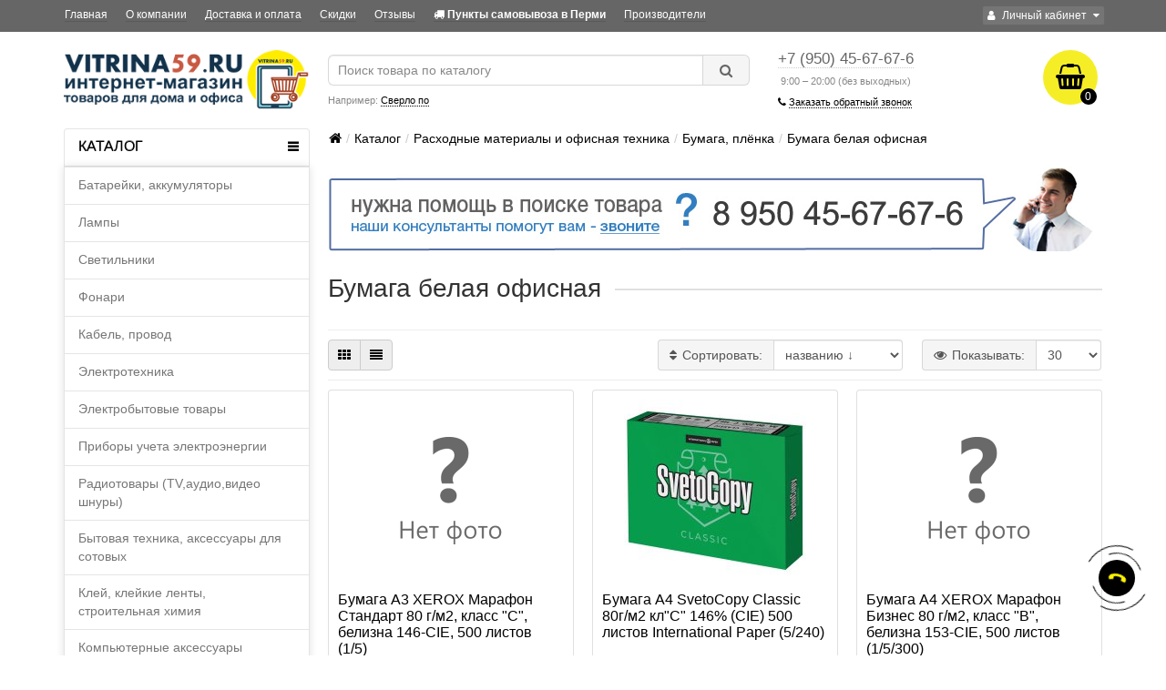

--- FILE ---
content_type: text/html; charset=UTF-8
request_url: https://www.vitrina59.ru/catalog/rashodnye-materialy-i-ofisnaya-tehnika/bumaga-plyonka/bumaga-belaya-ofisnaya
body_size: 15284
content:
<!DOCTYPE html>
<html dir="ltr" lang="ru-RU">
<head>
<meta charset="UTF-8" />
<meta name="csrf-param" content="_csrf">
<meta name="csrf-token" content="xcAhNv5iYS9ZGjjfDXEz2VIFR3C91_XHkoNnMWa1MomOlBhVpBcXFjpyf7dgO0rvCFc3N-SNnfWl0AoAAYFcvg==">
<title>Бумага белая офисная  - купить в Перми, цены | Интернет-магазин “Витрина 59”</title>
<meta name="viewport" content="width=device-width, initial-scale=1" />
<meta http-equiv="X-UA-Compatible" content="IE=edge" />
<meta name="description" content="Бумага белая офисная в широком ассортименте! Доступные цены. Доставка по Перми и Пермскому краю! Пункт самовывоза.">
<link href="https://www.vitrina59.ru/catalog/rashodnye-materialy-i-ofisnaya-tehnika/bumaga-plyonka/bumaga-belaya-ofisnaya" rel="canonical">
<meta name="yandex-verification" content="2572b33b0a791022" />
<meta name="yandex-verification" content="b6bcd6d1888c3a27" /><link rel="stylesheet" media="screen" href="/css/styles.css?v=1762351320" />
<script>
//<![CDATA[
window.GLOBAL = {};
GLOBAL.isTouchscreen = false;
if ('ontouchend' in document || !!navigator.msMaxTouchPoints || !!navigator.maxTouchPoints) {
  GLOBAL.isTouchscreen = true;
}

GLOBAL.$queue = [];
window.$ = function (f) {
  GLOBAL.$queue.push(f);
};

if (!localStorage.getItem('display')) {
  localStorage.setItem('display', 'grid');
}

((w) => {
  const queue = [];
  /**
   * Запускается по готовности объекта smartCaptcha
   * @see initSmartCaptcha в конкретных классах форм
   */
  w.smartCaptchaLoad = () => {
    if (w.smartCaptcha) {
      queue.forEach(callback => callback());
    }
  }
  /**
   * Вызывается конкретными формами, регистрируя их обработчики,
   * которые будут вызваны по готовности объекта smartCaptcha
   */
  w.smartCaptchaReady = (callback) => {
    if (w.smartCaptcha) {
      callback();
    } else {
      queue.push(callback);
    }
  }
})(window);
//]]>
</script></head>

<body class="common-home">



<nav id="top">
  <div class="container">
    <div class="pull-right">
      <div id="account" class="btn-group">
        <button class="btn btn-link dropdown-toggle" data-toggle="dropdown">
          <i class="fa fa-user" aria-hidden="true"></i>
          <span class="hidden-xs">Личный кабинет</span>
          <i class="fa fa-caret-down"></i>
        </button>
        <ul class="dropdown-menu dropdown-menu-right">
                  <li><a onclick="register();">Регистрация</a></li>
          <li><a onclick="login();">Авторизация</a></li>
                </ul>
      </div>
    </div>

    <div class="pull-right"></div>

    <div id="top-links" class="hidden-xs hidden-sm">
          <ul>
              <li><a href="/">Главная</a></li>
              <li><a href="/o-kompanii">О компании</a></li>
              <li><a href="/payment-and-delivery">Доставка и оплата</a></li>
              <li><a href="/discount">Скидки</a></li>
              <li><a href="/reviews">Отзывы</a></li>
              <li><a href="/contacts"><i class="fa fa-truck"></i> <b>Пункты самовывоза в Перми</b></a></li>
              <li><a href=" /catalog/brands">Производители</a></li>
            </ul>
        </div>

    <div id="top-links2" class="btn-group pull-left visible-xs visible-sm">
      <button class="btn btn-link dropdown-toggle" data-toggle="dropdown"><i class="fa fa-info" aria-hidden="true"></i> <i class="fa fa-caret-down"></i></button>
    </div>
  </div>
</nav>

<header>
  <div class="container">
    <div class="row">
      <div class="col-xs-12 col-sm-6 col-lg-3 col-md-4">
        <div id="logo">
          <a href="/">
            <img src="/images/logo.png" alt="" class="img-responsive" />
          </a>
        </div>
      </div>

<div id="div_search" class="col-xs-12 col-sm-6 col-md-4 col-lg-5 hidden-sm">
  <div id="search">
  <form class="search_form input-group se" action="/catalog/search" method="get">
    <input type="text" name="query" value="" placeholder="Поиск товара по каталогу" class="form-control input-lg" />
    <span class="input-group-btn">
      <button type="submit" class="search btn btn-default btn-lg"><i class="fa fa-search"></i></button>
    </span>
  </form>
  </div>
  <div id="search_phrase" class="hidden-xs hidden-sm">
    Например: <a>Сверло по</a>
  </div>
</div>
          <div class="col-xs-9 col-sm-4 col-md-3">
        <div id="phone">
          <div class="phone pull-right">
            <div>
                          <a href="tel:+79504567676">+7 (950) 45-67-67-6</a><br/>
                        </div>
            <div class="text-center">9:00 &ndash; 20:00 (без выходных)</div>
            <a href="#" class="callback js-callback"><i class="fa fa-phone"></i> <span>Заказать обратный звонок</span></a>
          </div>
        </div>
      </div>
      <div class="col-xs-3 col-sm-2 col-md-1">

<div id="cart" class="btn-group pull-right ">
  <button type="button" data-toggle="dropdown" data-loading-text="Загрузка..." class="btn dropdown-toggle"><i class="fa fa-shopping-basket"></i> <span class="js-basket-quantity">0</span></button>
  <ul class="dropdown-menu pull-right">
    <li style="padding-top:0;border-top:none" class="js-basket-show-empty">
      <!--noindex--><p class="text-center">В корзине пусто!</p><!--/noindex-->
    </li>
    <li class="js-basket-show-full js-basket-items hidden">

<table class="cart table table-striped">
</table>
    </li>
    <li class="js-basket-show-full hidden">
      <div>
        <!--noindex--><table class="table table-bordered">
          <tr>
            <td class="text-right"><strong>Итого:</strong></td>
            <td class="text-right">
                          <span class="js-basket-total">0.00</span> руб.
                        </td>
          </tr>
        </table><!--/noindex-->
        <p class="text-right">
          <a href="/basket" class="btn btn-primary">Оформить заказ</a>
        </p>
      </div>
    </li>
  </ul>
</div>
      </div>
        </div>
  </div>
  <div class="container">
    <div class="row">
      <div class="col-sm-6 col-md-4 col-lg-3">

<nav id="menu" class="menu2 navbar">
  <div class="navbar-header">
    <span id="category">КАТАЛОГ</span>
    <button type="button" class="btn btn-navbar navbar-toggle" data-toggle="collapse" data-target=".navbar-ex1-collapse"><i class="fa fa-bars" aria-hidden="true"></i></button>
  </div>
  <div class="collapse navbar-collapse navbar-ex1-collapse">
    <ul class="nav navbar-nav">
                      <li>
        <a href="/catalog/batareyki-akkumulyatory">Батарейки, аккумуляторы</a>
            </li>
                      <li>
        <a href="/catalog/lampy">Лампы</a>
            </li>
                      <li>
        <a href="/catalog/svetilniki">Светильники</a>
            </li>
                      <li>
        <a href="/catalog/fonari">Фонари</a>
            </li>
                      <li>
        <a href="/catalog/kabel-provod">Кабель, провод</a>
            </li>
                      <li>
        <a href="/catalog/elektrotehnika">Электротехника</a>
            </li>
                      <li>
        <a href="/catalog/elektrobytovye-tovary">Электробытовые товары</a>
            </li>
                      <li>
        <a href="/catalog/pribory-ucheta-elektroenergii">Приборы учета электроэнергии</a>
            </li>
                      <li>
        <a href="/catalog/radiotovary-tvaudiovideo-shnury">Радиотовары (TV,аудио,видео шнуры)</a>
            </li>
                      <li>
        <a href="/catalog/bytovaya-tehnika-aksessuary-dlya-sotovyh">Бытовая техника, аксессуары для сотовых</a>
            </li>
                      <li>
        <a href="/catalog/kley-kleykie-lenty-stroitelnaya-himiya">Клей, клейкие ленты, строительная химия</a>
            </li>
                      <li>
        <a href="/catalog/kompyuternye-aksessuary">Компьютерные аксессуары</a>
            </li>
                      <li class="has_chidren">
        <a href="/catalog/rashodnye-materialy-i-ofisnaya-tehnika">Расходные материалы и офисная техника <i class="fa fa-chevron-down" aria-hidden="true"></i></a>
              <span class="dropdown-toggle visible-xs visible-sm"><i class="fa fa-plus" aria-hidden="true"></i><i class="fa fa-minus" aria-hidden="true"></i></span>
        <div class="dropdown-menu">
          <div class="dropdown-inner">
            <ul class="list-unstyled column">
                                  <li>
              <a href="/catalog/rashodnye-materialy-i-ofisnaya-tehnika/bumaga-plyonka"><i class="fa fa-level-up visible-xs visible-sm" aria-hidden="true"></i>Бумага, плёнка</a>
                          <span class="visible-xs visible-sm"><i class="fa fa-plus" aria-hidden="true"></i><i class="fa fa-minus" aria-hidden="true"></i></span>
              <div class="dropdown-menu">
                <div class="dropdown-inner">
                  <ul class="list-unstyled">
                                      <li>
                      <a href="/catalog/rashodnye-materialy-i-ofisnaya-tehnika/bumaga-plyonka/bumaga-cvetnaya-ofisnaya"><i class="fa fa-level-up visible-xs visible-sm" aria-hidden="true"></i>Бумага цветная офисная</a>
                    </li>
                                      <li>
                      <a href="/catalog/rashodnye-materialy-i-ofisnaya-tehnika/bumaga-plyonka/dlya-struynoy-pechati"><i class="fa fa-level-up visible-xs visible-sm" aria-hidden="true"></i>Для струйной печати</a>
                    </li>
                                      <li>
                      <a href="/catalog/rashodnye-materialy-i-ofisnaya-tehnika/bumaga-plyonka/dlya-struynoy-pechati-premium"><i class="fa fa-level-up visible-xs visible-sm" aria-hidden="true"></i>Для струйной печати премиум</a>
                    </li>
                                      <li>
                      <a href="/catalog/rashodnye-materialy-i-ofisnaya-tehnika/bumaga-plyonka/dlya-cvetnoy-lazernoy-pechati"><i class="fa fa-level-up visible-xs visible-sm" aria-hidden="true"></i>Для цветной лазерной печати</a>
                    </li>
                                      <li>
                      <a href="/catalog/rashodnye-materialy-i-ofisnaya-tehnika/bumaga-plyonka/specializirovannaya"><i class="fa fa-level-up visible-xs visible-sm" aria-hidden="true"></i>Специализированная</a>
                    </li>
                                      <li>
                      <a href="/catalog/rashodnye-materialy-i-ofisnaya-tehnika/bumaga-plyonka/dizaynerskaya"><i class="fa fa-level-up visible-xs visible-sm" aria-hidden="true"></i>Дизайнерская</a>
                    </li>
                                      <li>
                      <a href="/catalog/rashodnye-materialy-i-ofisnaya-tehnika/bumaga-plyonka/bumaga-belaya-ofisnaya"><i class="fa fa-level-up visible-xs visible-sm" aria-hidden="true"></i>Бумага белая офисная</a>
                    </li>
                                      <li>
                      <a href="/catalog/rashodnye-materialy-i-ofisnaya-tehnika/bumaga-plyonka/samokleyashchayasya"><i class="fa fa-level-up visible-xs visible-sm" aria-hidden="true"></i>Самоклеящаяся</a>
                    </li>
                                      <li>
                      <a href="/catalog/rashodnye-materialy-i-ofisnaya-tehnika/bumaga-plyonka/plyonki"><i class="fa fa-level-up visible-xs visible-sm" aria-hidden="true"></i>Плёнки</a>
                    </li>
                                      <li>
                      <a href="/catalog/rashodnye-materialy-i-ofisnaya-tehnika/bumaga-plyonka/v-rulonah"><i class="fa fa-level-up visible-xs visible-sm" aria-hidden="true"></i>В рулонах</a>
                    </li>
                                    </ul>
                </div>
              </div>
                        </li>
                                  <li>
              <a href="/catalog/rashodnye-materialy-i-ofisnaya-tehnika/kartridzhi-dlya-lazernoy-pechati"><i class="fa fa-level-up visible-xs visible-sm" aria-hidden="true"></i>Картриджи для лазерной печати</a>
                          <span class="visible-xs visible-sm"><i class="fa fa-plus" aria-hidden="true"></i><i class="fa fa-minus" aria-hidden="true"></i></span>
              <div class="dropdown-menu">
                <div class="dropdown-inner">
                  <ul class="list-unstyled">
                                      <li>
                      <a href="/catalog/rashodnye-materialy-i-ofisnaya-tehnika/kartridzhi-dlya-lazernoy-pechati/originalnye"><i class="fa fa-level-up visible-xs visible-sm" aria-hidden="true"></i>Оригинальные</a>
                    </li>
                                      <li>
                      <a href="/catalog/rashodnye-materialy-i-ofisnaya-tehnika/kartridzhi-dlya-lazernoy-pechati/sovmestimye"><i class="fa fa-level-up visible-xs visible-sm" aria-hidden="true"></i>Совместимые</a>
                    </li>
                                    </ul>
                </div>
              </div>
                        </li>
                                  <li>
              <a href="/catalog/rashodnye-materialy-i-ofisnaya-tehnika/chernila-i-zapravochnye-komplekty"><i class="fa fa-level-up visible-xs visible-sm" aria-hidden="true"></i>Чернила и заправочные комплекты</a>
                          <span class="visible-xs visible-sm"><i class="fa fa-plus" aria-hidden="true"></i><i class="fa fa-minus" aria-hidden="true"></i></span>
              <div class="dropdown-menu">
                <div class="dropdown-inner">
                  <ul class="list-unstyled">
                                      <li>
                      <a href="/catalog/rashodnye-materialy-i-ofisnaya-tehnika/chernila-i-zapravochnye-komplekty/dlya-brother-4936"><i class="fa fa-level-up visible-xs visible-sm" aria-hidden="true"></i>для BROTHER</a>
                    </li>
                                      <li>
                      <a href="/catalog/rashodnye-materialy-i-ofisnaya-tehnika/chernila-i-zapravochnye-komplekty/dlya-canon-4937"><i class="fa fa-level-up visible-xs visible-sm" aria-hidden="true"></i>для CANON</a>
                    </li>
                                      <li>
                      <a href="/catalog/rashodnye-materialy-i-ofisnaya-tehnika/chernila-i-zapravochnye-komplekty/dlya-epson-4938"><i class="fa fa-level-up visible-xs visible-sm" aria-hidden="true"></i>для EPSON</a>
                    </li>
                                      <li>
                      <a href="/catalog/rashodnye-materialy-i-ofisnaya-tehnika/chernila-i-zapravochnye-komplekty/dlya-hp-lexmark"><i class="fa fa-level-up visible-xs visible-sm" aria-hidden="true"></i>для HP / LEXMARK</a>
                    </li>
                                      <li>
                      <a href="/catalog/rashodnye-materialy-i-ofisnaya-tehnika/chernila-i-zapravochnye-komplekty/chistyashchie-zhidkosti-dlya-pechatnoy-tehniki"><i class="fa fa-level-up visible-xs visible-sm" aria-hidden="true"></i>Чистящие жидкости для печатной техники</a>
                    </li>
                                    </ul>
                </div>
              </div>
                        </li>
                                  <li>
              <a href="/catalog/rashodnye-materialy-i-ofisnaya-tehnika/tonery"><i class="fa fa-level-up visible-xs visible-sm" aria-hidden="true"></i>Тонеры</a>
                          <span class="visible-xs visible-sm"><i class="fa fa-plus" aria-hidden="true"></i><i class="fa fa-minus" aria-hidden="true"></i></span>
              <div class="dropdown-menu">
                <div class="dropdown-inner">
                  <ul class="list-unstyled">
                                      <li>
                      <a href="/catalog/rashodnye-materialy-i-ofisnaya-tehnika/tonery/dlya-brother-6062"><i class="fa fa-level-up visible-xs visible-sm" aria-hidden="true"></i>для BROTHER</a>
                    </li>
                                      <li>
                      <a href="/catalog/rashodnye-materialy-i-ofisnaya-tehnika/tonery/dlya-hp-canon-6063"><i class="fa fa-level-up visible-xs visible-sm" aria-hidden="true"></i>для HP / CANON</a>
                    </li>
                                      <li>
                      <a href="/catalog/rashodnye-materialy-i-ofisnaya-tehnika/tonery/dlya-kyocera-6064"><i class="fa fa-level-up visible-xs visible-sm" aria-hidden="true"></i>для KYOCERA</a>
                    </li>
                                      <li>
                      <a href="/catalog/rashodnye-materialy-i-ofisnaya-tehnika/tonery/dlya-samsung-xerox-6065"><i class="fa fa-level-up visible-xs visible-sm" aria-hidden="true"></i>для SAMSUNG / XEROX</a>
                    </li>
                                      <li>
                      <a href="/catalog/rashodnye-materialy-i-ofisnaya-tehnika/tonery/prochie-6066"><i class="fa fa-level-up visible-xs visible-sm" aria-hidden="true"></i>Прочие</a>
                    </li>
                                    </ul>
                </div>
              </div>
                        </li>
                                  <li>
              <a href="/catalog/rashodnye-materialy-i-ofisnaya-tehnika/zip-dlya-kartridzhey"><i class="fa fa-level-up visible-xs visible-sm" aria-hidden="true"></i>ЗИП для картриджей</a>
                          <span class="visible-xs visible-sm"><i class="fa fa-plus" aria-hidden="true"></i><i class="fa fa-minus" aria-hidden="true"></i></span>
              <div class="dropdown-menu">
                <div class="dropdown-inner">
                  <ul class="list-unstyled">
                                      <li>
                      <a href="/catalog/rashodnye-materialy-i-ofisnaya-tehnika/zip-dlya-kartridzhey/fotovaly"><i class="fa fa-level-up visible-xs visible-sm" aria-hidden="true"></i>Фотовалы</a>
                    </li>
                                      <li>
                      <a href="/catalog/rashodnye-materialy-i-ofisnaya-tehnika/zip-dlya-kartridzhey/valy-pcr-magnitnye"><i class="fa fa-level-up visible-xs visible-sm" aria-hidden="true"></i>Валы (PCR, магнитные)</a>
                    </li>
                                      <li>
                      <a href="/catalog/rashodnye-materialy-i-ofisnaya-tehnika/zip-dlya-kartridzhey/rakel"><i class="fa fa-level-up visible-xs visible-sm" aria-hidden="true"></i>Ракель</a>
                    </li>
                                      <li>
                      <a href="/catalog/rashodnye-materialy-i-ofisnaya-tehnika/zip-dlya-kartridzhey/chip"><i class="fa fa-level-up visible-xs visible-sm" aria-hidden="true"></i>ЧИП</a>
                    </li>
                                      <li>
                      <a href="/catalog/rashodnye-materialy-i-ofisnaya-tehnika/zip-dlya-kartridzhey/komplektuyushchie-kartridzha"><i class="fa fa-level-up visible-xs visible-sm" aria-hidden="true"></i>Комплектующие картриджа</a>
                    </li>
                                    </ul>
                </div>
              </div>
                        </li>
                                  <li>
              <a href="/catalog/rashodnye-materialy-i-ofisnaya-tehnika/zip-dlya-printerov"><i class="fa fa-level-up visible-xs visible-sm" aria-hidden="true"></i>ЗИП для принтеров</a>
                          <span class="visible-xs visible-sm"><i class="fa fa-plus" aria-hidden="true"></i><i class="fa fa-minus" aria-hidden="true"></i></span>
              <div class="dropdown-menu">
                <div class="dropdown-inner">
                  <ul class="list-unstyled">
                                      <li>
                      <a href="/catalog/rashodnye-materialy-i-ofisnaya-tehnika/zip-dlya-printerov/valyteflonovyy-rezinovyy"><i class="fa fa-level-up visible-xs visible-sm" aria-hidden="true"></i>Валы(тефлоновый, резиновый)</a>
                    </li>
                                      <li>
                      <a href="/catalog/rashodnye-materialy-i-ofisnaya-tehnika/zip-dlya-printerov/termoplyonka"><i class="fa fa-level-up visible-xs visible-sm" aria-hidden="true"></i>Термоплёнка</a>
                    </li>
                                      <li>
                      <a href="/catalog/rashodnye-materialy-i-ofisnaya-tehnika/zip-dlya-printerov/remkoplekt"><i class="fa fa-level-up visible-xs visible-sm" aria-hidden="true"></i>Ремкоплект</a>
                    </li>
                                      <li>
                      <a href="/catalog/rashodnye-materialy-i-ofisnaya-tehnika/zip-dlya-printerov/prochiy-zip"><i class="fa fa-level-up visible-xs visible-sm" aria-hidden="true"></i>Прочий ЗИП</a>
                    </li>
                                    </ul>
                </div>
              </div>
                        </li>
                                  <li>
              <a href="/catalog/rashodnye-materialy-i-ofisnaya-tehnika/prinadlezhnosti-dlya-servisa"><i class="fa fa-level-up visible-xs visible-sm" aria-hidden="true"></i>Принадлежности для сервиса</a>
                        </li>
                                  <li>
              <a href="/catalog/rashodnye-materialy-i-ofisnaya-tehnika/laminatory-i-materialy-dlya-laminirovaniya"><i class="fa fa-level-up visible-xs visible-sm" aria-hidden="true"></i>Ламинаторы и материалы для ламинирования</a>
                          <span class="visible-xs visible-sm"><i class="fa fa-plus" aria-hidden="true"></i><i class="fa fa-minus" aria-hidden="true"></i></span>
              <div class="dropdown-menu">
                <div class="dropdown-inner">
                  <ul class="list-unstyled">
                                      <li>
                      <a href="/catalog/rashodnye-materialy-i-ofisnaya-tehnika/laminatory-i-materialy-dlya-laminirovaniya/laminatory"><i class="fa fa-level-up visible-xs visible-sm" aria-hidden="true"></i>Ламинаторы</a>
                    </li>
                                      <li>
                      <a href="/catalog/rashodnye-materialy-i-ofisnaya-tehnika/laminatory-i-materialy-dlya-laminirovaniya/paketnaya-plenka-dlya-laminirovaniya"><i class="fa fa-level-up visible-xs visible-sm" aria-hidden="true"></i>Пакетная пленка для ламинирования</a>
                    </li>
                                      <li>
                      <a href="/catalog/rashodnye-materialy-i-ofisnaya-tehnika/laminatory-i-materialy-dlya-laminirovaniya/folga-dlya-laminirovaniya"><i class="fa fa-level-up visible-xs visible-sm" aria-hidden="true"></i>Фольга для ламинирования</a>
                    </li>
                                    </ul>
                </div>
              </div>
                        </li>
                                  <li>
              <a href="/catalog/rashodnye-materialy-i-ofisnaya-tehnika/perepletchiki-i-materialy-dlya-perepleta"><i class="fa fa-level-up visible-xs visible-sm" aria-hidden="true"></i>Переплетчики и материалы для переплета</a>
                          <span class="visible-xs visible-sm"><i class="fa fa-plus" aria-hidden="true"></i><i class="fa fa-minus" aria-hidden="true"></i></span>
              <div class="dropdown-menu">
                <div class="dropdown-inner">
                  <ul class="list-unstyled">
                                      <li>
                      <a href="/catalog/rashodnye-materialy-i-ofisnaya-tehnika/perepletchiki-i-materialy-dlya-perepleta/oblozhki-dlya-pereplyota-plastik"><i class="fa fa-level-up visible-xs visible-sm" aria-hidden="true"></i>Обложки для переплёта, пластик</a>
                    </li>
                                      <li>
                      <a href="/catalog/rashodnye-materialy-i-ofisnaya-tehnika/perepletchiki-i-materialy-dlya-perepleta/pruzhiny-dlya-pereplyota-plastik"><i class="fa fa-level-up visible-xs visible-sm" aria-hidden="true"></i>Пружины для переплёта, пластик</a>
                    </li>
                                    </ul>
                </div>
              </div>
                        </li>
                                  <li>
              <a href="/catalog/rashodnye-materialy-i-ofisnaya-tehnika/himiya-aksessuary-dlya-fotopechati"><i class="fa fa-level-up visible-xs visible-sm" aria-hidden="true"></i>Химия, аксессуары для фотопечати</a>
                        </li>
                                  <li>
              <a href="/catalog/rashodnye-materialy-i-ofisnaya-tehnika/kartridzhi-dlya-struynoy-pechati"><i class="fa fa-level-up visible-xs visible-sm" aria-hidden="true"></i>Картриджи для струйной печати</a>
                          <span class="visible-xs visible-sm"><i class="fa fa-plus" aria-hidden="true"></i><i class="fa fa-minus" aria-hidden="true"></i></span>
              <div class="dropdown-menu">
                <div class="dropdown-inner">
                  <ul class="list-unstyled">
                                      <li>
                      <a href="/catalog/rashodnye-materialy-i-ofisnaya-tehnika/kartridzhi-dlya-struynoy-pechati/originalnye-5507"><i class="fa fa-level-up visible-xs visible-sm" aria-hidden="true"></i>Оригинальные</a>
                    </li>
                                      <li>
                      <a href="/catalog/rashodnye-materialy-i-ofisnaya-tehnika/kartridzhi-dlya-struynoy-pechati/sovmestimye-6056"><i class="fa fa-level-up visible-xs visible-sm" aria-hidden="true"></i>Совместимые</a>
                    </li>
                                    </ul>
                </div>
              </div>
                        </li>
                                  <li>
              <a href="/catalog/rashodnye-materialy-i-ofisnaya-tehnika/lenty-bumaga-termoplenki-dlya-faksa"><i class="fa fa-level-up visible-xs visible-sm" aria-hidden="true"></i>Ленты, бумага, термопленки для факса</a>
                        </li>
                                  <li>
              <a href="/catalog/rashodnye-materialy-i-ofisnaya-tehnika/snpch-perezapravlyaemye-kartridzhi-zip"><i class="fa fa-level-up visible-xs visible-sm" aria-hidden="true"></i>СНПЧ, перезаправляемые картриджи, ЗИП</a>
                          <span class="visible-xs visible-sm"><i class="fa fa-plus" aria-hidden="true"></i><i class="fa fa-minus" aria-hidden="true"></i></span>
              <div class="dropdown-menu">
                <div class="dropdown-inner">
                  <ul class="list-unstyled">
                                      <li>
                      <a href="/catalog/rashodnye-materialy-i-ofisnaya-tehnika/snpch-perezapravlyaemye-kartridzhi-zip/snpch"><i class="fa fa-level-up visible-xs visible-sm" aria-hidden="true"></i>СНПЧ</a>
                    </li>
                                      <li>
                      <a href="/catalog/rashodnye-materialy-i-ofisnaya-tehnika/snpch-perezapravlyaemye-kartridzhi-zip/perezapravlyaemye-kartridzhi"><i class="fa fa-level-up visible-xs visible-sm" aria-hidden="true"></i>Перезаправляемые картриджи</a>
                    </li>
                                    </ul>
                </div>
              </div>
                        </li>
                                  <li>
              <a href="/catalog/rashodnye-materialy-i-ofisnaya-tehnika/rashodnye-materialy-dlya-rizografov"><i class="fa fa-level-up visible-xs visible-sm" aria-hidden="true"></i>Расходные материалы для ризографов</a>
                        </li>
                                  <li>
              <a href="/catalog/rashodnye-materialy-i-ofisnaya-tehnika/printery-mfu-skanery"><i class="fa fa-level-up visible-xs visible-sm" aria-hidden="true"></i>Принтеры, МФУ, сканеры</a>
                        </li>
                      </ul>
          </div>
        </div>
            </li>
                      <li>
        <a href="/catalog/nositeli-informacii">Носители информации</a>
            </li>
                      <li>
        <a href="/catalog/kanctovary">Канцтовары</a>
            </li>
                      <li>
        <a href="/catalog/fototovary-upakovka-podarki">Фототовары, упаковка, подарки</a>
            </li>
                      <li>
        <a href="/catalog/avtotovary">Автотовары</a>
            </li>
                      <li>
        <a href="/catalog/bytovaya-himiya-i-sredstva-uhoda">Бытовая химия и средства ухода</a>
            </li>
                      <li>
        <a href="/catalog/hoztovary">Хозтовары</a>
            </li>
                      <li>
        <a href="/catalog/tovary-dlya-gigieny">Товары для гигиены</a>
            </li>
                      <li>
        <a href="/catalog/teplovoe-oborudovanie">Тепловое оборудование</a>
            </li>
                      <li>
        <a href="/catalog/instrument">Инструмент</a>
            </li>
                      <li>
        <a href="/catalog/tovary-dlya-otdyha-i-sada">Товары для отдыха и сада</a>
            </li>
                      <li>
        <a href="/catalog/umnyy-dom">Умный дом</a>
            </li>
                      <li>
        <a href="/catalog/leykoplastyri">Лейкопластыри</a>
            </li>
                      <li>
        <a href="/catalog/prazdnichnoe-osveshchenie-novogodnie-sezonnye-tovary">Праздничное освещение, новогодние, сезонные товары</a>
            </li>
        </ul>
  </div>
</nav>
      </div>
      <div id="div_search2" class="col-xs-12 col-sm-6 col-md-5 visible-sm"></div>

    </div>
  </div>
</header>
<div id="main_content">
  <div class="container">
      <ul class="breadcrumb">
<li><a href="/"><i class="fa fa-home"></i></a></li><li><a href="/catalog">Каталог</a></li><li><a href="/catalog/rashodnye-materialy-i-ofisnaya-tehnika">Расходные материалы и офисная техника</a></li><li><a href="/catalog/rashodnye-materialy-i-ofisnaya-tehnika/bumaga-plyonka">Бумага, плёнка</a></li><li><a href="/catalog/rashodnye-materialy-i-ofisnaya-tehnika/bumaga-plyonka/bumaga-belaya-ofisnaya">Бумага белая офисная</a></li></ul>
<div style="display:none" itemscope itemtype="http://schema.org/BreadcrumbList">
<div itemprop="itemListElement" itemscope itemtype="http://schema.org/ListItem">
<a itemprop="item" href="https://www.vitrina59.ru/"><span itemprop="name">Главная</span></a>
<meta itemprop="position" content="1" />
</div>
<div itemprop="itemListElement" itemscope itemtype="http://schema.org/ListItem">
<a itemprop="item" href="https://www.vitrina59.ru/catalog"><span itemprop="name">Каталог</span></a>
<meta itemprop="position" content="2" />
</div>
<div itemprop="itemListElement" itemscope itemtype="http://schema.org/ListItem">
<a itemprop="item" href="https://www.vitrina59.ru/catalog/rashodnye-materialy-i-ofisnaya-tehnika"><span itemprop="name">Расходные материалы и офисная техника</span></a>
<meta itemprop="position" content="3" />
</div>
<div itemprop="itemListElement" itemscope itemtype="http://schema.org/ListItem">
<a itemprop="item" href="https://www.vitrina59.ru/catalog/rashodnye-materialy-i-ofisnaya-tehnika/bumaga-plyonka"><span itemprop="name">Бумага, плёнка</span></a>
<meta itemprop="position" content="4" />
</div>
<div itemprop="itemListElement" itemscope itemtype="http://schema.org/ListItem">
<a itemprop="item" href="https://www.vitrina59.ru/catalog/rashodnye-materialy-i-ofisnaya-tehnika/bumaga-plyonka/bumaga-belaya-ofisnaya"><span itemprop="name">Бумага белая офисная</span></a>
<meta itemprop="position" content="5" />
</div>
</div>      <div class="row">

          <aside id="column-left" class="col-sm-4 col-md-4 col-lg-3 hidden-xs hidden-sm">
              <div class="visible-sm visible-xs" id="ocfilter-mobile">
  <nav class="navbar navbar-default">
    <div class="navbar-header">
      <span class="navbar-brand"><i class="fa fa-filter"></i> Параметры</span>
      <button data-target="#navbar-ocfilter" data-toggle="collapse" class="btn btn-navbar navbar-toggle" type="button"><i class="fa fa-bars"></i></button>
    </div>
    <div id="navbar-ocfilter" class="navbar-collapse collapse" aria-expanded="false"></div>
  </nav>
</div>

<div class="ocfilter" id="ocfilter">
  <div class="h3 heading"><span>Параметры</span></div>
  <div class="hidden" id="ocfilter-button">
    <a href="#catalog-list-items" data-loading-text="<i class='fa fa-refresh fa-spin'></i> Загрузка.." style="white-space:nowrap"></a>
  </div>
  <div class="list-group" id="ocfilter-content">

        <div class="list-group-item ocfilter-option" data-toggle="popover-price">
      <div class="option-name">
        Цена:&nbsp;<span id="price-from">137</span>&nbsp;-&nbsp;<span id="price-to">932</span> руб.
      </div>
      <div class="option-values">
        <div id="scale-price" class="scale ocf-target" data-option-id="price" data-start-min="137" data-start-max="932" data-range-min="137" data-range-max="932" data-element-min="#price-from" data-element-max="#price-to" data-control-min="#min-price-value" data-control-max="#max-price-value"></div>
      </div>
    </div>
    
        <div class="list-group-item ocfilter-option">
      <div class="option-name">
        Производители
      </div>
      <div class="option-values">
                  <label class="input">
            <input type="checkbox" data-option-id="brand" value="219" />
            <span></span> Xerox (4)
          </label>
                  <label class="input">
            <input type="checkbox" data-option-id="brand" value="138" />
            <span></span> STAFF (1)
          </label>
              </div>
    </div>
    
  </div>
</div>

<script>
//<![CDATA[
$(function () {

  var options = {
    mobile: false,
    php: {
      showPrice:   1,
      showCounter: 1,
      manualPrice: 0,
      params:      "",
      index:       'ocfilter'
    },
    text: {
      show_all: 'Показать все',
      hide    : 'Скрыть',
      load    : 'Загрузка...',
      any     : 'Все',
      select  : 'Укажите параметры'
    }
  };

  if (!$('#ocfilter-content').children().length) {
    $('#ocfilter').addClass('hidden');
    return;
  }

  if ($('#ocfilter').is(':hidden')) {
    $('#navbar-ocfilter').html($('#ocfilter').remove().get(0).outerHTML);

    var html = $('#ocfilter-mobile').remove().get(0).outerHTML;

    $('.breadcrumb').after(html);

    options['mobile'] = true;
  }

  setTimeout(function () {
    $('#ocfilter').ocfilter(options);
  }, 1);

});
//]]>
</script>            
      </aside>
    
      <div id="content" class="col-sm-12 col-md-8 col-lg-9">
      
  <div style="margin-bottom:30px">
    <a href="tel:+79504567676"><img src="/images/consult.jpg" class="img-responsive" alt="" /></a>
  </div>

<h1 class="heading"><span>Бумага белая офисная</span></h1>
<div class="row">
  <div class="category-info">
    <div class="col-xs-12">
          <hr />
      <div class="image">
        <img src="/files/thumbnails/30837/160x160.jpg" alt="Бумага белая офисная" class="img-thumbnail" />
      </div>
            </div>
    <script>
    //<![CDATA[
    $(function () {

      $('.cat_desc').append($('.category-info'));

    });
    //]]>
    </script>
  </div>
</div>


<div id="js-catalog-list-items">

<div class="row">
  <div class="col-xs-12"><hr /></div>
  <div class="col-xs-12 col-sm-4 col-md-3 col-lg-2 hidden-xs">
    <div class="btn-group">
      <button type="button" id="grid-view" class="btn btn-default" data-toggle="tooltip" title="Сетка"><i class="fa fa-th"></i></button>														<button type="button" id="compact-view" class="btn btn-default" data-toggle="tooltip" title="Компактный"><i class="fa fa-align-justify"></i></button>
    </div>
  </div>
  <div class="col-xs-6 col-sm-5 col-md-4 col-lg-4 col-md-offset-2 col-lg-offset-3 text-right">
    <div class="input-group">
      <span class="input-group-addon"><i class="fa fa-sort"></i><span class="hidden-xs hidden-sm hidden-md">Сортировать:</span></span>
      <select id="input-sort" class="form-control" onchange="document.location.href=this.value">
              <option value="/catalog/rashodnye-materialy-i-ofisnaya-tehnika/bumaga-plyonka/bumaga-belaya-ofisnaya?sort=title">названию &darr;</option>
              <option value="/catalog/rashodnye-materialy-i-ofisnaya-tehnika/bumaga-plyonka/bumaga-belaya-ofisnaya?sort=%21title">названию &uarr;</option>
              <option value="/catalog/rashodnye-materialy-i-ofisnaya-tehnika/bumaga-plyonka/bumaga-belaya-ofisnaya?sort=price">цене &darr;</option>
              <option value="/catalog/rashodnye-materialy-i-ofisnaya-tehnika/bumaga-plyonka/bumaga-belaya-ofisnaya?sort=%21price">цене &uarr;</option>
            </select>
    </div>
  </div>
  <div class="col-xs-6 col-sm-3 col-md-3 col-lg-3 text-right">
      <div class="input-group">
      <span class="input-group-addon"><i class="fa fa-eye"></i><span class="hidden-xs hidden-sm hidden-md">Показывать:</span></span>
      <select id="input-limit" class="form-control" onchange="document.location.href=this.value">
                <option value="/catalog/rashodnye-materialy-i-ofisnaya-tehnika/bumaga-plyonka/bumaga-belaya-ofisnaya" selected="selected">30</option>
                <option value="/catalog/rashodnye-materialy-i-ofisnaya-tehnika/bumaga-plyonka/bumaga-belaya-ofisnaya?per-page=60">60</option>
                <option value="/catalog/rashodnye-materialy-i-ofisnaya-tehnika/bumaga-plyonka/bumaga-belaya-ofisnaya?per-page=120">120</option>
              </select>
    </div>
    </div>
  <div class="col-xs-12"><hr /></div>
</div>
<div class="row" id="catalog-list-items">
  <div class="product-layout product-grid col-lg-4 col-md-6 col-sm-6 col-xs-12">
  <div class="product-thumb transition">
  <div class="image">
          <a href="/catalog/rashodnye-materialy-i-ofisnaya-tehnika/bumaga-plyonka/bumaga-belaya-ofisnaya/bumaga-a3-xerox-marafon-standart-80-gm2-klass-s-belizna-146-cie-500-listov-15">
          <img src="/images/noimage.png" width="200" height="200" alt="" class="img-responsive" />
        </a>
  </div>
  <div class="caption">
    <a href="/catalog/rashodnye-materialy-i-ofisnaya-tehnika/bumaga-plyonka/bumaga-belaya-ofisnaya/bumaga-a3-xerox-marafon-standart-80-gm2-klass-s-belizna-146-cie-500-listov-15">Бумага А3 XEROX Марафон Стандарт 80 г/м2, класс "С", белизна 146-CIE, 500 листов (1/5)</a>
    <br /><p class="price">
      932.00 руб.
        </p>
  </div>
  <div class="cart">
      <small class="text-success">В наличии</small>
    <div>
      <button type="button" class="add_to_cart button btn btn-default js-add-from-cart" data-uid="catalog.item{#392239}" data-toggle="tooltip" title="Добавить этот товар в корзину"><i class="fa fa-shopping-basket"></i><span>В корзину</span></button>      <button type="button" class="quick_order button btn btn-default" data-toggle="tooltip" title="Быстрый заказ" onclick="quick_order('catalog.item{#392239}');"><i class="fa fa-rocket"></i></button>
    </div>
    </div>
</div>
  </div>
  <div class="product-layout product-grid col-lg-4 col-md-6 col-sm-6 col-xs-12">
  <div class="product-thumb transition">
  <div class="image">
          <a href="/catalog/rashodnye-materialy-i-ofisnaya-tehnika/bumaga-plyonka/bumaga-belaya-ofisnaya/bumaga-a4-svetocopy-classic-80gm2-kls-146-cie-500-listov-international-paper-5240">
          <img src="/files/thumbnails/30837/200x200.jpg" alt="Бумага А4 SvetoCopy Classic 80г/м2 кл&quot;С&quot; 146% (CIE) 500 листов International Paper (5/240)" class="img-responsive" />
        </a>
  </div>
  <div class="caption">
    <a href="/catalog/rashodnye-materialy-i-ofisnaya-tehnika/bumaga-plyonka/bumaga-belaya-ofisnaya/bumaga-a4-svetocopy-classic-80gm2-kls-146-cie-500-listov-international-paper-5240">Бумага А4 SvetoCopy Classic 80г/м2 кл"С" 146% (CIE) 500 листов International Paper (5/240)</a>
    <br /><p class="price">
      471.00 руб.
        </p>
  </div>
  <div class="cart">
      <small class="text-success">В наличии</small>
    <div>
      <button type="button" class="add_to_cart button btn btn-default js-add-from-cart" data-uid="catalog.item{#372613}" data-toggle="tooltip" title="Добавить этот товар в корзину"><i class="fa fa-shopping-basket"></i><span>В корзину</span></button>      <button type="button" class="quick_order button btn btn-default" data-toggle="tooltip" title="Быстрый заказ" onclick="quick_order('catalog.item{#372613}');"><i class="fa fa-rocket"></i></button>
    </div>
    </div>
</div>
  </div>
  <div class="product-layout product-grid col-lg-4 col-md-6 col-sm-6 col-xs-12">
  <div class="product-thumb transition">
  <div class="image">
          <a href="/catalog/rashodnye-materialy-i-ofisnaya-tehnika/bumaga-plyonka/bumaga-belaya-ofisnaya/bumaga-a4-xerox-marafon-biznes-80-gm2-klass-b-belizna-153-cie-500-listov-15300">
          <img src="/images/noimage.png" width="200" height="200" alt="" class="img-responsive" />
        </a>
  </div>
  <div class="caption">
    <a href="/catalog/rashodnye-materialy-i-ofisnaya-tehnika/bumaga-plyonka/bumaga-belaya-ofisnaya/bumaga-a4-xerox-marafon-biznes-80-gm2-klass-b-belizna-153-cie-500-listov-15300">Бумага А4 XEROX Марафон Бизнес 80 г/м2, класс "B", белизна 153-CIE, 500 листов (1/5/300)</a>
    <br /><p class="price">
      528.00 руб.
        </p>
  </div>
  <div class="cart">
      <small class="text-success">В наличии</small>
    <div>
      <button type="button" class="add_to_cart button btn btn-default js-add-from-cart" data-uid="catalog.item{#387745}" data-toggle="tooltip" title="Добавить этот товар в корзину"><i class="fa fa-shopping-basket"></i><span>В корзину</span></button>      <button type="button" class="quick_order button btn btn-default" data-toggle="tooltip" title="Быстрый заказ" onclick="quick_order('catalog.item{#387745}');"><i class="fa fa-rocket"></i></button>
    </div>
    </div>
</div>
  </div>
  <div class="product-layout product-grid col-lg-4 col-md-6 col-sm-6 col-xs-12">
  <div class="product-thumb transition">
  <div class="image">
          <a href="/catalog/rashodnye-materialy-i-ofisnaya-tehnika/bumaga-plyonka/bumaga-belaya-ofisnaya/bumaga-a4-xerox-marafon-premer-80-gm2-klass-a-belizna-162-cie-500-listov-15300">
          <img src="/images/noimage.png" width="200" height="200" alt="" class="img-responsive" />
        </a>
  </div>
  <div class="caption">
    <a href="/catalog/rashodnye-materialy-i-ofisnaya-tehnika/bumaga-plyonka/bumaga-belaya-ofisnaya/bumaga-a4-xerox-marafon-premer-80-gm2-klass-a-belizna-162-cie-500-listov-15300">Бумага А4 XEROX Марафон Премьер 80 г/м2, класс "A", белизна 162-CIE, 500 листов (1/5/300)</a>
    <br /><p class="price">
      548.00 руб.
        </p>
  </div>
  <div class="cart">
      <small class="text-success">В наличии</small>
    <div>
      <button type="button" class="add_to_cart button btn btn-default js-add-from-cart" data-uid="catalog.item{#379204}" data-toggle="tooltip" title="Добавить этот товар в корзину"><i class="fa fa-shopping-basket"></i><span>В корзину</span></button>      <button type="button" class="quick_order button btn btn-default" data-toggle="tooltip" title="Быстрый заказ" onclick="quick_order('catalog.item{#379204}');"><i class="fa fa-rocket"></i></button>
    </div>
    </div>
</div>
  </div>
  <div class="product-layout product-grid col-lg-4 col-md-6 col-sm-6 col-xs-12">
  <div class="product-thumb transition">
  <div class="image">
          <a href="/catalog/rashodnye-materialy-i-ofisnaya-tehnika/bumaga-plyonka/bumaga-belaya-ofisnaya/bumaga-a4-xerox-marafon-standart-80-gm2-klass-s-belizna-146-cie-500-listov-15300">
          <img src="/images/noimage.png" width="200" height="200" alt="" class="img-responsive" />
        </a>
  </div>
  <div class="caption">
    <a href="/catalog/rashodnye-materialy-i-ofisnaya-tehnika/bumaga-plyonka/bumaga-belaya-ofisnaya/bumaga-a4-xerox-marafon-standart-80-gm2-klass-s-belizna-146-cie-500-listov-15300">Бумага А4 XEROX Марафон Стандарт 80 г/м2, класс "С", белизна 146-CIE, 500 листов (1/5/300)</a>
    <br /><p class="price">
      471.00 руб.
        </p>
  </div>
  <div class="cart">
      <small class="text-success">В наличии</small>
    <div>
      <button type="button" class="add_to_cart button btn btn-default js-add-from-cart" data-uid="catalog.item{#379205}" data-toggle="tooltip" title="Добавить этот товар в корзину"><i class="fa fa-shopping-basket"></i><span>В корзину</span></button>      <button type="button" class="quick_order button btn btn-default" data-toggle="tooltip" title="Быстрый заказ" onclick="quick_order('catalog.item{#379205}');"><i class="fa fa-rocket"></i></button>
    </div>
    </div>
</div>
  </div>
  <div class="product-layout product-grid col-lg-4 col-md-6 col-sm-6 col-xs-12">
  <div class="product-thumb transition">
  <div class="image">
          <a href="/catalog/rashodnye-materialy-i-ofisnaya-tehnika/bumaga-plyonka/bumaga-belaya-ofisnaya/bumaga-a4-goznak-copy-80-gm2-klass-s-belizna-138-cie-500-listov-15240">
          <img src="/files/thumbnails/18177/200x200.jpg" alt="Бумага А4 ГОЗНАК COPY 80 г/м2, класс &quot;С&quot;, белизна 138-CIE, 500 листов (1/5/240)" class="img-responsive" />
        </a>
  </div>
  <div class="caption">
    <a href="/catalog/rashodnye-materialy-i-ofisnaya-tehnika/bumaga-plyonka/bumaga-belaya-ofisnaya/bumaga-a4-goznak-copy-80-gm2-klass-s-belizna-138-cie-500-listov-15240">Бумага А4 ГОЗНАК COPY 80 г/м2, класс "С", белизна 138-CIE, 500 листов (1/5/240)</a>
    <br /><p class="price">
      426.00 руб.
        </p>
  </div>
  <div class="cart">
      <small class="text-success">В наличии</small>
    <div>
      <button type="button" class="add_to_cart button btn btn-default js-add-from-cart" data-uid="catalog.item{#379206}" data-toggle="tooltip" title="Добавить этот товар в корзину"><i class="fa fa-shopping-basket"></i><span>В корзину</span></button>      <button type="button" class="quick_order button btn btn-default" data-toggle="tooltip" title="Быстрый заказ" onclick="quick_order('catalog.item{#379206}');"><i class="fa fa-rocket"></i></button>
    </div>
    </div>
</div>
  </div>
  <div class="product-layout product-grid col-lg-4 col-md-6 col-sm-6 col-xs-12">
  <div class="product-thumb transition">
  <div class="image">
          <a href="/catalog/rashodnye-materialy-i-ofisnaya-tehnika/bumaga-plyonka/bumaga-belaya-ofisnaya/bumaga-a4-snegurochka-80-gm2-klass-s-belizna-146-cie-500-listov-15300">
          <img src="/files/thumbnails/18178/200x200.jpg" alt="Бумага А4 Снегурочка 80 г/м2, класс &quot;С&quot;, белизна 146-CIE, 500 листов (1/5/300)" class="img-responsive" />
        </a>
  </div>
  <div class="caption">
    <a href="/catalog/rashodnye-materialy-i-ofisnaya-tehnika/bumaga-plyonka/bumaga-belaya-ofisnaya/bumaga-a4-snegurochka-80-gm2-klass-s-belizna-146-cie-500-listov-15300">Бумага А4 Снегурочка 80 г/м2, класс "С", белизна 146-CIE, 500 листов (1/5/300)</a>
    <br /><p class="price">
      471.00 руб.
        </p>
  </div>
  <div class="cart">
      <small class="text-success">В наличии</small>
    <div>
      <button type="button" class="add_to_cart button btn btn-default js-add-from-cart" data-uid="catalog.item{#392240}" data-toggle="tooltip" title="Добавить этот товар в корзину"><i class="fa fa-shopping-basket"></i><span>В корзину</span></button>      <button type="button" class="quick_order button btn btn-default" data-toggle="tooltip" title="Быстрый заказ" onclick="quick_order('catalog.item{#392240}');"><i class="fa fa-rocket"></i></button>
    </div>
    </div>
</div>
  </div>
  <div class="product-layout product-grid col-lg-4 col-md-6 col-sm-6 col-xs-12">
  <div class="product-thumb transition">
  <div class="image">
          <a href="/catalog/rashodnye-materialy-i-ofisnaya-tehnika/bumaga-plyonka/bumaga-belaya-ofisnaya/bumaga-gazetnaya-a4-kondopoga-43-47-gm2-500l-belizna-58-10">
          <img src="/images/noimage.png" width="200" height="200" alt="" class="img-responsive" />
        </a>
  </div>
  <div class="caption">
    <a href="/catalog/rashodnye-materialy-i-ofisnaya-tehnika/bumaga-plyonka/bumaga-belaya-ofisnaya/bumaga-gazetnaya-a4-kondopoga-43-47-gm2-500l-belizna-58-10">Бумага газетная А4 Кондопога 43-47 г/м2 500л белизна 58% (10)</a>
    <br /><p class="price">
      260.00 руб.
        </p>
  </div>
  <div class="cart">
      <small class="text-success">В наличии</small>
    <div>
      <button type="button" class="add_to_cart button btn btn-default js-add-from-cart" data-uid="catalog.item{#387746}" data-toggle="tooltip" title="Добавить этот товар в корзину"><i class="fa fa-shopping-basket"></i><span>В корзину</span></button>      <button type="button" class="quick_order button btn btn-default" data-toggle="tooltip" title="Быстрый заказ" onclick="quick_order('catalog.item{#387746}');"><i class="fa fa-rocket"></i></button>
    </div>
    </div>
</div>
  </div>
  <div class="product-layout product-grid col-lg-4 col-md-6 col-sm-6 col-xs-12">
  <div class="product-thumb transition">
  <div class="image">
          <a href="/catalog/rashodnye-materialy-i-ofisnaya-tehnika/bumaga-plyonka/bumaga-belaya-ofisnaya/bumaga-pischaya-a4-staff-everyday-60-gm2-100l-92-iso-625">
          <img src="/images/noimage.png" width="200" height="200" alt="" class="img-responsive" />
        </a>
  </div>
  <div class="caption">
    <a href="/catalog/rashodnye-materialy-i-ofisnaya-tehnika/bumaga-plyonka/bumaga-belaya-ofisnaya/bumaga-pischaya-a4-staff-everyday-60-gm2-100l-92-iso-625">Бумага писчая А4 Staff Everyday 60 г/м2 100л 92% (ISO) (6/25)</a>
    <br /><p class="price">
      137.00 руб.
        </p>
  </div>
  <div class="cart">
      <small class="text-success">В наличии</small>
    <div>
      <button type="button" class="add_to_cart button btn btn-default js-add-from-cart" data-uid="catalog.item{#387747}" data-toggle="tooltip" title="Добавить этот товар в корзину"><i class="fa fa-shopping-basket"></i><span>В корзину</span></button>      <button type="button" class="quick_order button btn btn-default" data-toggle="tooltip" title="Быстрый заказ" onclick="quick_order('catalog.item{#387747}');"><i class="fa fa-rocket"></i></button>
    </div>
    </div>
</div>
  </div>
</div>


<script>
//<![CDATA[
$(function () {

  $('.pagination > .first.disabled').remove();
  $('.pagination > .prev.disabled').remove();
  $('.pagination > .next.disabled').remove();
  $('.pagination > .last.disabled').remove();

});
//]]>
</script>
<div class="pagination_wrap row">
  <div class="col-sm-6 text-left">
  </div>
  <div class="col-sm-6 text-right">Показано с 1 по 9 из 9 (всего 1 страница)</div>
</div>
</div>

<div class="cat_desc row"></div>      </div>

    
    </div>
  </div>
  <div class="clear container"></div>

  <i class="fa fa-chevron-up scroll_up" onclick="scroll_to('body')"></i>
</div>

<footer>

  <div class="container">
    <div class="row">
            <div class="col-sm-6 col-md-3">
                <div class="h5 heading"><span>Помощь и сервисы</span></div>
              <ul class="list-unstyled">
                  <li>
            <a href="/o-kompanii">
              <i class="fa fa-chevron-right"></i>О компании            </a>
          </li>
                  <li>
            <a href="/payment-and-delivery">
              <i class="fa fa-chevron-right"></i>Доставка и оплата            </a>
          </li>
                  <li>
            <a href="/discount">
              <i class="fa fa-chevron-right"></i>Скидки            </a>
          </li>
                  <li>
            <a href="/reviews">
              <i class="fa fa-chevron-right"></i>Отзывы            </a>
          </li>
                </ul>
            </div>
          <div class="col-sm-6 col-md-3">
        <hr class="visible-xs" />        <div class="h5 heading"><span>Важное</span></div>
              <ul class="list-unstyled">
                  <li>
            <a href="/profile">
              <i class="fa fa-chevron-right"></i>Личный кабинет            </a>
          </li>
                  <li>
            <a href=" /guarantee-obligation">
              <i class="fa fa-chevron-right"></i>Гарантийные обязательства            </a>
          </li>
                  <li>
            <a href="/files/3682702c/2019/07/publichnayaoferta.docx">
              <i class="fa fa-chevron-right"></i>Публичная оферта            </a>
          </li>
                </ul>
            </div>
            <div class="clearfix visible-sm"></div>
      <div class="col-sm-6 col-md-3">
        <hr class="visible-xs visible-sm" />
        <div class="h5 heading"><a href="/contacts">Контакты</a></div>
        <div class="text">
          <p></p>
          <p>
            <img src="/images/logo-white.png" alt="" />
          </p>
          <p>
            <span style="font-size:12px;line-height:120%;color:rgb(197, 197, 197)">- Пункт самовывоза м-р "Садовый": г. Пермь, ул. Ушинского,1 (Яндекс Маркет) <span class="text-nowrap">(Пн-Вс:10:00-21:00 )</span></span>
          </p>
          <p><a href="/contacts" style="font-size:12px;line-height:120%;color:rgb(197, 197, 197)">Другие пункты самовывоза</a></p>
                          <p>
            <a href="tel:+79504567676" target="_blank">+7 (950) 45-67-67-6</a>
          </p>
                  <p><i class="fa fa-vk" aria-hidden="true"></i> <a href="https://vk.com/club165605426" target="_blank" rel="nofollow">Мы ВКонтакте</a></p>
        </div>
      </div>
      <div class="col-sm-6 col-md-3">
        <hr class="visible-xs visible-sm" />
        <div class="h5 heading hidden-xs">&nbsp;</div>
                <div id="ymap-contacts.item{#1}-footer" style="width:100%;height:250px"></div>
        
<script>
//<![CDATA[
$(function () {

  if (!('ymapsPreventMultipleScripts' in window)) {
    (function () {
      var s = document.createElement('script');s.async = true;
      s.src = '//api-maps.yandex.ru/2.1/?apikey=460e9564-6232-41c2-8b6a-68720f65fca7&lang=ru_RU';
      (document.getElementsByTagName('head')[0] || document.getElementsByTagName('body')[0]).appendChild(s);
    })();
    window.ymapsPreventMultipleScripts = true;
  }

  ;(function () {
    if ('ymaps' in window) {

      // Дополнительная задержка от глюков
      setTimeout(function () {

        ymaps.ready(function () {

          var geolocation = {latitude: 55.7522200, longitude: 37.6155600};
          var mapConfig = $.extend({
            'map_center': [geolocation.latitude, geolocation.longitude],
            'map_objects': {
              default: {
                coords: [geolocation.latitude, geolocation.longitude]
              }
            },
            'map_zoom': 15,
          }, {"map_center":[57.99852265065246,56.28824385223763],"map_objects":{"default":{"coords":[57.99764408345011,56.29176174868697]}},"map_zoom":17,"map_enabled":true});

          var map = new ymaps.Map('ymap-contacts.item{#1}-footer', {
              center: mapConfig.map_center,
              zoom: mapConfig.map_zoom,
              controls: ['default', 'routeEditor']
          });
          ymaps['@ymap-contacts.item{#1}-footer-instance'] = map;

          // Совместимость со старыми версиями
          if ($.type(mapConfig.map_objects) != 'object') {
            mapConfig.map_objects = {};
          }
          if (mapConfig.map_baloon) {
            mapConfig.map_objects.default = {
              coords: mapConfig.map_baloon
            };
            delete mapConfig.map_baloon;
          }

          $.each(mapConfig.map_objects, function (key, value) {
            var mark = new ymaps.Placemark(value.coords, $.extend({}, value.properties));
            map.geoObjects.add(mark);
          });

        
        
          map.behaviors.disable('scrollZoom');

          // Выбранный пункт самовывоза при загрузке страницы
          $('#checkout_data input[name*=pickpoint]:checked').trigger('change');

        });

      }, 333);

    } else {

      setTimeout(arguments.callee, 333);

    }
  })();

});
//]]>
</script>      </div>
    </div>
    <hr />
    <div class="row">
      <div class="col-sm-12 col-md-6">
        &copy; 2018&ndash;2026 Интернет-магазин товаров для дома и офиса Vitrina59.ru
      </div>
      <div class="col-sm-6 col-md-2">
        <hr class="visible-xs visible-sm" />
        <!-- Yandex.Metrika informer -->
        <a href="https://metrika.yandex.ru/stat/?id=49721461&amp;from=informer" target="_blank" rel="nofollow"><img src="https://informer.yandex.ru/informer/49721461/1_0_FFFFFFFF_EFEFEFFF_0_uniques" style="width:80px; height:15px; border:0;" alt="Яндекс.Метрика" title="Яндекс.Метрика: данные за сегодня (уникальные посетители)" class="ym-advanced-informer" data-cid="49721461" data-lang="ru" /></a>
        <!-- /Yandex.Metrika informer -->
      </div>
      <div class="col-sm-6 col-md-4">
        <hr class="visible-xs visible-sm" />
        <div class="payments">
          <img src="/images/payment/visa.png" alt="" />
          <img src="/images/payment/mastercard.png" alt="" />
          <img src="/images/payment/maestro.png" alt="" />
          <img src="/images/payment/mir.png" alt="" />
          <img src="/images/payment/money.png" alt="" />
        </div>
      </div>
    </div>
  </div>

<!-- Yandex.Metrika counter -->
<script>
(function (d, w, c) {
  (w[c] = w[c] || []).push(function() {
    try {
      w.yaCounter49721461 = new Ya.Metrika2({
        id:49721461,
        clickmap:true,
        trackLinks:true,
        accurateTrackBounce:true,
        webvisor:true,
        triggerEvent:true
      });
    } catch(e) { }
  });

  var n = d.getElementsByTagName("script")[0],
      s = d.createElement("script"),
      f = function () { n.parentNode.insertBefore(s, n); };
  s.async = true;
  s.src = "https://mc.yandex.ru/metrika/tag.js";

  if (w.opera == "[object Opera]") {
    d.addEventListener("DOMContentLoaded", f, false);
  } else { f(); }
})(document, window, "yandex_metrika_callbacks2");
</script>
<noscript><div><img src="https://mc.yandex.ru/watch/49721461" style="position:absolute; left:-9999px;" alt="" /></div></noscript>
<!-- /Yandex.Metrika counter -->

</footer>
<div id="modal-cart" class="modal fade">
  <div class="modal-dialog">
    <div class="modal-content">
      <div class="modal-header">
        <button type="button" class="close" data-dismiss="modal" aria-hidden="true">&times;</button>
      </div>
      <div class="modal-body">
        <div class="row">
          <div class="col-xs-3">
            <img src="" class="js-basket-added-image img-responsive" />
          </div>
          <div class="col-xs-9">
            Товар <a href="" class="js-basket-added-item"></a> добавлен в вашу <a href="/basket">корзину</a>!
          </div>
        </div>
        <div class="row">
          <div class="col-xs-6 text-left">
            <a onclick="$('#modal-cart').modal('hide')"><span>Продолжить покупки</span></a>
          </div>
          <div class="col-xs-6 text-right">
            <a class="btn btn-primary" href="/basket">Оформить заказ</a>
          </div>
        </div>
      </div>
    </div>
  </div>
</div>

<div id="modal-cart-error" class="modal fade">
  <div class="modal-dialog">
    <div class="modal-content">
      <div class="modal-header">
        <button type="button" class="close" data-dismiss="modal" aria-hidden="true">&times;</button>
      </div>
      <div class="modal-body text-danger"></div>
    </div>
  </div>
</div>
<div id="modal-login-form" class="modal fade">
  <div class="modal-dialog modal-sm">
    <div class="modal-content">
      <div class="modal-header">
        <button type="button" class="close" data-dismiss="modal" aria-hidden="true">×</button>
        <div class="h4 modal-title">Авторизация</div>
      </div>
      <div id="popup_login" class="modal-body">

        <form class="popup_login" action="/catalog/rashodnye-materialy-i-ofisnaya-tehnika/bumaga-plyonka/bumaga-belaya-ofisnaya" method="post">
<input type="hidden" name="_csrf" value="xcAhNv5iYS9ZGjjfDXEz2VIFR3C91_XHkoNnMWa1MomOlBhVpBcXFjpyf7dgO0rvCFc3N-SNnfWl0AoAAYFcvg=="><input type="hidden" name="@form" value="modules\orders\forms\CustomerLoginForm">
        
                    <div>
            <input type="email" id="customerloginform-email" class="form-control" name="CustomerLoginForm[email]" placeholder="Ваш e-mail">          </div>

                    <div>
            <input type="password" id="customerloginform-password" class="form-control" name="CustomerLoginForm[password]" placeholder="Ваш пароль">          </div>

          <div>
            <button class="login_button btn btn-primary" data-loading-text="Загрузка...">Авторизоваться</button>
            <div class="login-discount-text">Чтобы накопленная вами скидка применилась к новому заказу</div>
          </div>

        </form>
        <div class="row">
          <div class="col-sm-6">
            <a href="/profile/restore" style="border:0;text-decoration:underline">Я забыл(а) пароль</a>
          </div>
          <div class="col-sm-6">
            <a onclick="$('#modal-login-form').modal('hide');$('#modal-register-form').modal('show');">Зарегистрироваться</a>
          </div>
        </div>
      </div>
    </div>
  </div>
</div>


<div id="modal-register-form" class="modal fade">
  <div class="modal-dialog modal-md">
    <div class="modal-content">
      <div class="modal-header">
        <button type="button" class="close" data-dismiss="modal" aria-hidden="true">×</button>
        <div class="h4 modal-title">Регистрация</div>
      </div>
      <div id="popup_register" class="modal-body">

      
        <form class="popup_register" action="/catalog/rashodnye-materialy-i-ofisnaya-tehnika/bumaga-plyonka/bumaga-belaya-ofisnaya" method="post">
<input type="hidden" name="_csrf" value="xcAhNv5iYS9ZGjjfDXEz2VIFR3C91_XHkoNnMWa1MomOlBhVpBcXFjpyf7dgO0rvCFc3N-SNnfWl0AoAAYFcvg=="><input type="hidden" name="@form" value="modules\orders\forms\CustomerRegisterForm">
        
                    <div>
            <input type="text" id="customerregisterform-first_name" class="form-control" name="CustomerRegisterForm[first_name]" placeholder="Ваше имя">          </div>

                    <div>
            <input type="text" id="customerregisterform-last_name" class="form-control" name="CustomerRegisterForm[last_name]" placeholder="Ваша фамилия">          </div>

                    <div>
            <input type="phone" id="customerregisterform-phone" class="customer_phone form-control js-phone-mask" name="CustomerRegisterForm[phone]" placeholder="Номер телефона">          </div>

                    <div>
            <input type="email" id="customerregisterform-email" class="form-control" name="CustomerRegisterForm[email]" placeholder="Ваш e-mail">          </div>

                    <div>
            <input type="password" id="customerregisterform-password" class="form-control" name="CustomerRegisterForm[password]" placeholder="Придумайте пароль">          </div>

                    <div>
            <input type="password" id="customerregisterform-password_confirm" class="form-control" name="CustomerRegisterForm[password_confirm]" placeholder="Повторите пароль">          </div>

          <div class="smartcaptcha"></div>

          <!--noindex--><div>
            <label for="modal-register-form-pd-agreement">
              <input id="modal-register-form-pd-agreement" type="checkbox" required="required" checked="checked" />
              <span></span>Я соглашаюсь на передачу и обработку <a href="/files/3682702c/2021/10/publichnayaoferta.docx" style="border:0;text-decoration:underline">персональных данных</a> и информационную рассылку
            </label>
          </div><!--/noindex-->
          <div>
            <button class="register_button btn btn-primary" data-loading-text="Загрузка...">Зарегистрироваться</button>
            &nbsp;<span class="grey">и получить скидку <span class="base">3%</span> уже на первый заказ!</span>
          </div>

        </form>
        <div>
          Уже зарегистрированы?
          <a onclick="$('#modal-register-form').modal('hide');$('#modal-login-form').modal('show');">Авторизуйтесь!</a>
        </div>

        <div class="smartcaptcha-text">
  Защита от спама Yandex SmartCaptcha <br />
  <a href="https://yandex.ru/legal/smartcaptcha_notice/" target="_blank" rel="nofollow">Условия обработки ваших данных</a>
</div>
      
      </div>
    </div>
  </div>
</div>

<script>
//<![CDATA[
$(function () {



  // Yandex SmartCaptcha
  const $form = $('#popup_register form');
  let smartCaptchaWidgetId;

  $form.on('submit', (e) => {
    if (!window.smartCaptcha) {
      e.preventDefault();
      alert('Дождитесь полной загрузки формы или разблокируйте Yandex SmartCaptcha в настройках вашего браузера');
    } else if (!$form.find('input[name=smart-token]').val()) {
      e.preventDefault();
      window.smartCaptcha.execute(smartCaptchaWidgetId);
    }
  });

  window.smartCaptchaReady(function () {
    const container = $form.find('.smartcaptcha').get(0);

    if (container) {
      smartCaptchaWidgetId = window.smartCaptcha.render(container, {
        sitekey: 'ysc1_4Aw8VYX8Jn6OUYfc2YweEJpJn9tXTs7YMdCDTDPvb8cb7249',
        invisible: true,
        hideShield: true,
        callback: (token) => {
          if (typeof token === 'string' && token.length > 0) {
            $form.submit();
          }
        }
      });
    }
  });

});
//]]>
</script>
<div id="modal-quick-order" class="modal fade">
  <div class="modal-dialog">
    <div class="modal-content">
      <div class="modal-header">
        <button type="button" class="close" data-dismiss="modal" aria-hidden="true">×</button>
        <div class="h4 modal-title"></div>
      </div>
      <div id="quick_order" class="modal-body">
        <div id="product">

          <form action="/catalog/rashodnye-materialy-i-ofisnaya-tehnika/bumaga-plyonka/bumaga-belaya-ofisnaya" method="post">
<input type="hidden" name="_csrf" value="xcAhNv5iYS9ZGjjfDXEz2VIFR3C91_XHkoNnMWa1MomOlBhVpBcXFjpyf7dgO0rvCFc3N-SNnfWl0AoAAYFcvg=="><input type="hidden" name="@form" value="modules\orders\forms\FastOrderForm">
                        <input type="hidden" id="fastorderform-uid" name="FastOrderForm[uid]">
          <div class="row">
            <div class="image col-xs-12 col-sm-4 col-md-5">
              <img src="" alt="" class="img-responsive js-image" />
            </div>
            <div class="name col-xs-12 col-sm-8 col-md-7">
              <hr class="visible-xs" />
              <div class="row">
                <div class="col-sm-6 col-md-6">Артикул: <span class="js-article"></span></div>
              </div>
              <div class="price h2">
                <span class="js-price"></span> руб.
              </div>
                          <div class="row">
                <div class="col-sm-12 col-md-12 grey"><br /><a href="/profile/login" target="_blank">Авторизуйтесь</a> или <a href="/profile/register" target="_blank">зарегистрируйтесь</a>, чтобы получить <a href="/discount" target="_blank">скидку</a></div>
              </div>
                        </div>
          </div>
          <div class="row">
            <div class="options option col-xs-12"></div>
          </div>
          <div class="h5 heading"><span>Контактные данные</span></div>

        
          <div class="row_input row">
                        <div class="col-sm-6 col-md-6">
              <input type="text" id="fastorderform-fullname" class="customer_name form-control ym-record-keys" name="FastOrderForm[fullname]" placeholder="Ваше имя*">            </div>

                        <div class="col-sm-6 col-md-6">
              <input type="tel" id="fastorderform-phone" class="customer_phone form-control js-phone-mask ym-record-keys" name="FastOrderForm[phone]" placeholder="Номер телефона*">            </div>
          </div>
          <hr style="margin-top:0">
          <div class="row">
            <div class="col-xs-12" style="text-align:center">
              <div class="smartcaptcha"></div>

              <!--noindex--><div class="radio" style="float:none;margin:0 0 10px">
                <label class="input">
                  <input type="checkbox" required="required" checked="checked" />
                  <span></span>Я соглашаюсь на передачу и обработку <a href="/files/3682702c/2021/10/publichnayaoferta.docx" class="agree">персональных данных</a> и информационную рассылку
                </label>
              </div><!--/noindex-->

                            <div class="add_quick_order quantity form-group">
                <label class="control-label hidden-xs" for="input-quantity">Кол-во</label>
                <input type="text" id="input-quantity" class="form-control" name="FastOrderForm[quantity]" value="1" size="2">                <span>
                  <i class="fa fa-plus btn btn-default" onclick="quantity(this, 1)"></i>
                  <i class="fa fa-minus btn btn-default" onclick="quantity(this, -1)"></i>
                </span>
                <button type="submit" data-loading-text="Загрузка..." class="add_to_cart btn btn-default btn-lg"><i class="fa fa-shopping-basket"></i> <span>Оформить заказ</span></button>
              </div>

              <div class="form-group text-success" style="margin-top:10px">
                В наличии на складе (г. Пермь): <span class="js-max-quantity"></span> <span class="js-unit"></span><br />
                Бесплатно доставим в <a href="/contacts" class="text-success" target="_blank">пункт самовывоза</a> за 1 рабочий день, о других способах доставки по Перми и области подробнее можно прочитать <a href="/payment-and-delivery" class="text-success" target="_blank">здесь</a>
              </div>
            </div>
          </div>

          </form>
          <div class="smartcaptcha-text">
  Защита от спама Yandex SmartCaptcha <br />
  <a href="https://yandex.ru/legal/smartcaptcha_notice/" target="_blank" rel="nofollow">Условия обработки ваших данных</a>
</div>
        </div>
      </div>
    </div>
  </div>
</div>

<script>
//<![CDATA[
$(function () {


  // Yandex SmartCaptcha
  const $form = $('#modal-quick-order form');
  let smartCaptchaWidgetId;

  $form.on('submit', (e) => {
    if (!window.smartCaptcha) {
      e.preventDefault();
      alert('Дождитесь полной загрузки формы или разблокируйте Yandex SmartCaptcha в настройках вашего браузера');
    } else if (!$form.find('input[name=smart-token]').val()) {
      e.preventDefault();
      window.smartCaptcha.execute(smartCaptchaWidgetId);
    }
  });

  window.smartCaptchaReady(function () {
    const container = $form.find('.smartcaptcha').get(0);

    if (container) {
      smartCaptchaWidgetId = window.smartCaptcha.render(container, {
        sitekey: 'ysc1_4Aw8VYX8Jn6OUYfc2YweEJpJn9tXTs7YMdCDTDPvb8cb7249',
        invisible: true,
        hideShield: true,
        callback: (token) => {
          if (typeof token === 'string' && token.length > 0) {
            $form.submit();
          }
        }
      });
    }
  });

});
//]]>
</script>
<div id="modal-question-form" class="modal fade">
  <div class="modal-dialog modal-sm">
    <div class="modal-content">
      <div class="modal-header">
        <button type="button" class="close" data-dismiss="modal" aria-hidden="true">×</button>
        <div class="h4 modal-title">Вопрос о товаре</div>
      </div>
      <div id="callback" class="modal-body">
        <div>

        
          <form class="callback" action="/catalog/rashodnye-materialy-i-ofisnaya-tehnika/bumaga-plyonka/bumaga-belaya-ofisnaya" method="post">
<input type="hidden" name="_csrf" value="xcAhNv5iYS9ZGjjfDXEz2VIFR3C91_XHkoNnMWa1MomOlBhVpBcXFjpyf7dgO0rvCFc3N-SNnfWl0AoAAYFcvg=="><input type="hidden" name="@form" value="modules\forms\forms\QuestionForm">
                        <input type="hidden" id="questionform-target_uid" name="QuestionForm[target_uid]">
          
                        <div>
              <input type="text" id="questionform-name" class="form-control ym-record-keys" name="QuestionForm[name]" placeholder="Ваше имя">            </div>

                        <div>
              <input type="tel" id="questionform-phone" class="customer_phone form-control js-phone-mask ym-record-keys" name="QuestionForm[phone]" placeholder="Номер телефона">            </div>

                        <div class="mail " style="display:block">
              <input type="email" id="questionform-email" class="form-control ym-record-keys" name="QuestionForm[email]" placeholder="Ваш e-mail">            </div>

                        <div class="comment " style="display:block">
              <textarea id="questionform-question" class="form-control ym-record-keys" name="QuestionForm[question]" rows="3" cols="3" placeholder="Текст вопроса"></textarea>            </div>

            <div class="smartcaptcha"></div>

            <!--noindex--><div class="radio" style="float:none;margin:10px 0">
              <label class="input">
                <input type="checkbox" required="required" checked="checked" />
                <span></span>Я соглашаюсь на передачу и обработку <a href="/files/3682702c/2021/10/publichnayaoferta.docx" style="text-decoration:underline">персональных данных</a> и информационную рассылку
              </label>
            </div><!--/noindex-->
            <div>
              <button class="callback_button btn btn-primary" data-loading-text="Загрузка...">Отправить</button>
            </div>

          </form>
          <div class="smartcaptcha-text">
  Защита от спама Yandex SmartCaptcha <br />
  <a href="https://yandex.ru/legal/smartcaptcha_notice/" target="_blank" rel="nofollow">Условия обработки ваших данных</a>
</div>
        
        </div>
      </div>
    </div>
  </div>
</div>

<script>
//<![CDATA[
$(function () {



  // Yandex SmartCaptcha
  const $form = $('#modal-question-form form');
  let smartCaptchaWidgetId;

  $form.on('submit', (e) => {
    if (!window.smartCaptcha) {
      e.preventDefault();
      alert('Дождитесь полной загрузки формы или разблокируйте Yandex SmartCaptcha в настройках вашего браузера');
    } else if (!$form.find('input[name=smart-token]').val()) {
      e.preventDefault();
      window.smartCaptcha.execute(smartCaptchaWidgetId);
    }
  });

  window.smartCaptchaReady(function () {
    const container = $form.find('.smartcaptcha').get(0);

    if (container) {
      smartCaptchaWidgetId = window.smartCaptcha.render(container, {
        sitekey: 'ysc1_4Aw8VYX8Jn6OUYfc2YweEJpJn9tXTs7YMdCDTDPvb8cb7249',
        invisible: true,
        hideShield: true,
        callback: (token) => {
          if (typeof token === 'string' && token.length > 0) {
            $form.submit();
          }
        }
      });
    }
  });

});
//]]>
</script>
<div id="modal-on-request-form" class="modal fade">
  <div class="modal-dialog modal-sm">
    <div class="modal-content">
      <div class="modal-header">
        <button type="button" class="close" data-dismiss="modal" aria-hidden="true">×</button>
        <div class="h4 modal-title">Оставить заявку</div>
      </div>
      <div id="callback" class="modal-body">
        <div>

        
          <form class="callback" action="/catalog/rashodnye-materialy-i-ofisnaya-tehnika/bumaga-plyonka/bumaga-belaya-ofisnaya" method="post">
<input type="hidden" name="_csrf" value="xcAhNv5iYS9ZGjjfDXEz2VIFR3C91_XHkoNnMWa1MomOlBhVpBcXFjpyf7dgO0rvCFc3N-SNnfWl0AoAAYFcvg=="><input type="hidden" name="@form" value="modules\forms\forms\OnRequestForm">
                        <input type="hidden" id="onrequestform-target_uid" name="OnRequestForm[target_uid]">
          
                        <div>
              <input type="text" id="onrequestform-name" class="form-control ym-record-keys" name="OnRequestForm[name]" placeholder="Ваше имя">            </div>

                        <div>
              <input type="tel" id="onrequestform-phone" class="customer_phone form-control js-phone-mask ym-record-keys" name="OnRequestForm[phone]" placeholder="Номер телефона">            </div>

                        <div class="mail " style="display:block">
              <input type="email" id="onrequestform-email" class="form-control ym-record-keys" name="OnRequestForm[email]" placeholder="Ваш e-mail">            </div>

                        <div class="comment " style="display:block">
              <textarea id="onrequestform-comment" class="form-control ym-record-keys" name="OnRequestForm[comment]" rows="3" cols="3" placeholder="Комментарий"></textarea>            </div>

            <div class="smartcaptcha"></div>

            <!--noindex--><div class="radio" style="float:none;margin:10px 0">
              <label class="input">
                <input type="checkbox" required="required" checked="checked" />
                <span></span>Я соглашаюсь на передачу и обработку <a href="/files/3682702c/2021/10/publichnayaoferta.docx" style="text-decoration:underline">персональных данных</a> и информационную рассылку
              </label>
            </div><!--/noindex-->
            <div>
              <button class="callback_button btn btn-primary" data-loading-text="Загрузка...">Отправить</button>
            </div>

          </form>
          <div class="smartcaptcha-text">
  Защита от спама Yandex SmartCaptcha <br />
  <a href="https://yandex.ru/legal/smartcaptcha_notice/" target="_blank" rel="nofollow">Условия обработки ваших данных</a>
</div>
        
        </div>
      </div>
    </div>
  </div>
</div>

<script>
//<![CDATA[
$(function () {



  // Yandex SmartCaptcha
  const $form = $('#modal-on-request-form form');
  let smartCaptchaWidgetId;

  $form.on('submit', (e) => {
    if (!window.smartCaptcha) {
      e.preventDefault();
      alert('Дождитесь полной загрузки формы или разблокируйте Yandex SmartCaptcha в настройках вашего браузера');
    } else if (!$form.find('input[name=smart-token]').val()) {
      e.preventDefault();
      window.smartCaptcha.execute(smartCaptchaWidgetId);
    }
  });

  window.smartCaptchaReady(function () {
    const container = $form.find('.smartcaptcha').get(0);

    if (container) {
      smartCaptchaWidgetId = window.smartCaptcha.render(container, {
        sitekey: 'ysc1_4Aw8VYX8Jn6OUYfc2YweEJpJn9tXTs7YMdCDTDPvb8cb7249',
        invisible: true,
        hideShield: true,
        callback: (token) => {
          if (typeof token === 'string' && token.length > 0) {
            $form.submit();
          }
        }
      });
    }
  });

});
//]]>
</script>
<div id="modal-callback" class="modal fade">
  <div class="modal-dialog modal-sm">
    <div class="modal-content">
      <div class="modal-header">
        <button type="button" class="close" data-dismiss="modal" aria-hidden="true">×</button>
        <div class="h4 modal-title">Обратный звонок</div>
      </div>
      <div id="callback" class="modal-body">
        <div>

        
          <form class="callback" action="/catalog/rashodnye-materialy-i-ofisnaya-tehnika/bumaga-plyonka/bumaga-belaya-ofisnaya" method="post">
<input type="hidden" name="_csrf" value="xcAhNv5iYS9ZGjjfDXEz2VIFR3C91_XHkoNnMWa1MomOlBhVpBcXFjpyf7dgO0rvCFc3N-SNnfWl0AoAAYFcvg=="><input type="hidden" name="@form" value="modules\forms\forms\CallbackForm">
          
                        <div>
              <input type="text" id="callbackform-name" class="form-control ym-record-keys" name="CallbackForm[name]" placeholder="Ваше имя">            </div>

                        <div>
              <input type="tel" id="callbackform-phone" class="customer_phone form-control js-phone-mask ym-record-keys" name="CallbackForm[phone]" placeholder="Номер телефона">            </div>

            <div class="smartcaptcha"></div>

            <!--noindex--><div class="radio" style="float:none;margin:10px 0">
              <label class="input">
                <input type="checkbox" required="required" checked="checked" />
                <span></span>Я соглашаюсь на передачу и обработку <a href="/files/3682702c/2021/10/publichnayaoferta.docx" style="text-decoration:underline">персональных данных</a> и информационную рассылку
              </label>
            </div><!--/noindex-->
            <div>
              <button class="callback_button btn btn-primary" data-loading-text="Загрузка...">Отправить</button>
            </div>

          </form>
          <div class="smartcaptcha-text">
  Защита от спама Yandex SmartCaptcha <br />
  <a href="https://yandex.ru/legal/smartcaptcha_notice/" target="_blank" rel="nofollow">Условия обработки ваших данных</a>
</div>
        
        </div>
      </div>
    </div>
  </div>
</div>

<script>
//<![CDATA[
$(function () {



  // Yandex SmartCaptcha
  const $form = $('#modal-callback form');
  let smartCaptchaWidgetId;

  $form.on('submit', (e) => {
    if (!window.smartCaptcha) {
      e.preventDefault();
      alert('Дождитесь полной загрузки формы или разблокируйте Yandex SmartCaptcha в настройках вашего браузера');
    } else if (!$form.find('input[name=smart-token]').val()) {
      e.preventDefault();
      window.smartCaptcha.execute(smartCaptchaWidgetId);
    }
  });

  window.smartCaptchaReady(function () {
    const container = $form.find('.smartcaptcha').get(0);

    if (container) {
      smartCaptchaWidgetId = window.smartCaptcha.render(container, {
        sitekey: 'ysc1_4Aw8VYX8Jn6OUYfc2YweEJpJn9tXTs7YMdCDTDPvb8cb7249',
        invisible: true,
        hideShield: true,
        callback: (token) => {
          if (typeof token === 'string' && token.length > 0) {
            $form.submit();
          }
        }
      });
    }
  });

});
//]]>
</script>
<script src="/assets/site/2b6a9394/jquery.min.js?v=1762879777"></script>
<script src="https://smartcaptcha.yandexcloud.net/captcha.js?render=onload&amp;onload=smartCaptchaLoad" defer="defer" async="async"></script>
<script src="/js/vendor.js?v=1759246332"></script>
<script src="/js/custom.js?v=1759246333"></script> 
<script>
//<![CDATA[
$(function () {

  // Layout init
  module_type_view('grid', '.product_7637083');
  select_view();

  $('#list-view').on('click', function() {
    list_view();
  });

  $('#grid-view').on('click', function() {
    grid_view();
  });

  $('#compact-view').on('click', function() {
    compact_view();
  });

  // Отступ для всего, что ниже меню в левом сайдбаре
  var clMargin = 0;
  $('nav#menu > *').each(function() {
    clMargin += $(this).height();
  });
  $('#column-left').css('margin-top', clMargin - ($('ul.breadcrumb').length ? (parseFloat($('ul.breadcrumb').height()) + 20) : 0) + 30);

  // Дублируем поиск в мобильной версии
  $('#div_search > *').clone().appendTo('#div_search2');

  // Слайдер на главной
  var ocOptions = {
    singleItem: true,
    navigation: true,
    stopOnHover: true,
    mouseDrag: false,
    transitionStyle: 'fade', navigationText: ['<i class="fa fa-chevron-left fa-5x"></i>', '<i class="fa fa-chevron-right fa-5x"></i>'],
    pagination: true,
    autoHeight: true
  };
  if ($('#slideshow0').find('.item').length > 1) {
    ocOptions.autoPlay = '5000';
  }
  $('#slideshow0').owlCarousel(ocOptions);

  // Попапы и sticky-меню
  fly_menu(false, false);
  fly_cart();
  fly_callback('Заказать обратный звонок');

  // Адаптивные картинки с увеличением в контенте
  $.extend(true, $.magnificPopup.defaults, {
    tClose: 'Закрыть (Esc)',
    tLoading: 'Загрузка...',
    gallery: {
      tPrev: 'Назад',
      tNext: 'Вперёд',
      tCounter: '%curr% из %total%'
    },
    image: {
      tError: 'Ошибка загрузки <a href="%url%">изображения</a>.'
    },
    ajax: {
      tError: 'Ошибка загрузки <a href="%url%">содержимого</a>'
    }
  });
  $('.article_description').each(function() {
    $(this).find('img').each(function() {
      var href = $(this).attr('src');
      $(this).addClass('img-responsive');
      $(this).wrap('<a href="'+href+'" class="img_popup" style="max-width:350px;overflow:auto"></a>');
    });
    $(this).magnificPopup({
      type: 'image',
      delegate: 'a.img_popup',
      gallery: {
        enabled:true
      }
    });
  });

  // Маска для ввода номера телефона
  $('body').on('focus', '.js-phone-mask', function(){
    $(this).mask('+7 (999) 999-99-99');
  });

});
//]]>
</script>

<script>
//<![CDATA[
$.each(GLOBAL.$queue, function (index, callback) {
  $(callback);
});
delete GLOBAL.$queue;
//]]>
</script>

<!-- BEGIN JIVOSITE CODE {literal} -->
<script>
(function(){ var widget_id = 'i5ijgYbHW9';var d=document;var w=window;function l(){
  var s = document.createElement('script'); s.async = true;
  s.src = '//code.jivosite.com/script/widget/'+widget_id
    ; var ss = document.getElementsByTagName('script')[0]; ss.parentNode.insertBefore(s, ss);}
  if(d.readyState=='complete'){l();}else{if(w.attachEvent){w.attachEvent('onload',l);}
  else{w.addEventListener('load',l,false);}}})();
</script>
<!-- {/literal} END JIVOSITE CODE -->

</body>
</html>


--- FILE ---
content_type: text/css
request_url: https://www.vitrina59.ru/css/styles.css?v=1762351320
body_size: 47395
content:
/*!
 * Datetimepicker for Bootstrap v3
//! version : 3.1.3
 * https://github.com/Eonasdan/bootstrap-datetimepicker/
 */.bootstrap-datetimepicker-widget td span:hover,.bootstrap-datetimepicker-widget thead tr:first-child th:hover{background:#eee}.bootstrap-datetimepicker-widget{top:0;left:0;width:250px;padding:4px;margin-top:1px;z-index:99999!important;border-radius:4px}.bootstrap-datetimepicker-widget.timepicker-sbs{width:600px}.bootstrap-datetimepicker-widget.bottom:before{content:'';display:inline-block;border-left:7px solid transparent;border-right:7px solid transparent;border-bottom:7px solid rgba(0,0,0,.2);position:absolute;top:-7px;left:7px}.bootstrap-datetimepicker-widget.bottom:after{content:'';display:inline-block;border-left:6px solid transparent;border-right:6px solid transparent;border-bottom:6px solid #fff;position:absolute;top:-6px;left:8px}.bootstrap-datetimepicker-widget.top:before{content:'';display:inline-block;border-left:7px solid transparent;border-right:7px solid transparent;border-top:7px solid rgba(0,0,0,.2);position:absolute;bottom:-7px;left:6px}.bootstrap-datetimepicker-widget.top:after{content:'';display:inline-block;border-left:6px solid transparent;border-right:6px solid transparent;border-top:6px solid #fff;position:absolute;bottom:-6px;left:7px}.bootstrap-datetimepicker-widget .dow{width:14.2857%}.bootstrap-datetimepicker-widget.pull-right:before{left:auto;right:6px}.bootstrap-datetimepicker-widget.pull-right:after{left:auto;right:7px}.bootstrap-datetimepicker-widget>ul{list-style-type:none;margin:0}.bootstrap-datetimepicker-widget a[data-action]{padding:6px 0}.bootstrap-datetimepicker-widget a[data-action]:active{-webkit-box-shadow:none;box-shadow:none}.bootstrap-datetimepicker-widget .timepicker-hour,.bootstrap-datetimepicker-widget .timepicker-minute,.bootstrap-datetimepicker-widget .timepicker-second{width:54px;font-weight:700;font-size:1.2em;margin:0}.bootstrap-datetimepicker-widget button[data-action]{padding:6px}.bootstrap-datetimepicker-widget table[data-hour-format="12"] .separator{width:4px;padding:0;margin:0}.bootstrap-datetimepicker-widget .datepicker>div{display:none}.bootstrap-datetimepicker-widget .picker-switch{text-align:center}.bootstrap-datetimepicker-widget table{width:100%;margin:0}.bootstrap-datetimepicker-widget td,.bootstrap-datetimepicker-widget th{text-align:center;border-radius:4px}.bootstrap-datetimepicker-widget td{height:54px;line-height:54px;width:54px}.bootstrap-datetimepicker-widget td.day,.bootstrap-datetimepicker-widget th{height:20px;line-height:20px;width:20px}.bootstrap-datetimepicker-widget td.cw{font-size:10px;height:20px;line-height:20px;color:#777}.bootstrap-datetimepicker-widget td.day:hover,.bootstrap-datetimepicker-widget td.hour:hover,.bootstrap-datetimepicker-widget td.minute:hover,.bootstrap-datetimepicker-widget td.second:hover{background:#eee;cursor:pointer}.bootstrap-datetimepicker-widget td span.disabled,.bootstrap-datetimepicker-widget td span.disabled:hover,.bootstrap-datetimepicker-widget th.disabled,.bootstrap-datetimepicker-widget th.disabled:hover{cursor:not-allowed;background:0 0;color:#777}.bootstrap-datetimepicker-widget td.new,.bootstrap-datetimepicker-widget td.old{color:#777}.bootstrap-datetimepicker-widget td.today{position:relative}.bootstrap-datetimepicker-widget td.today:before{content:'';display:inline-block;border-left:7px solid transparent;border-bottom:7px solid #428bca;border-top-color:rgba(0,0,0,.2);position:absolute;bottom:4px;right:4px}.bootstrap-datetimepicker-widget td.active,.bootstrap-datetimepicker-widget td.active:hover{background-color:#428bca;color:#fff;text-shadow:0 -1px 0 rgba(0,0,0,.25)}.bootstrap-datetimepicker-widget td.active.today:before{border-bottom-color:#fff}.bootstrap-datetimepicker-widget td.disabled,.bootstrap-datetimepicker-widget td.disabled:hover{background:0 0;color:#777;cursor:not-allowed}.bootstrap-datetimepicker-widget td span{display:inline-block;width:54px;height:54px;line-height:54px;margin:2px 1.5px;cursor:pointer;border-radius:4px}.bootstrap-datetimepicker-widget td span.active{background-color:#428bca;color:#fff;text-shadow:0 -1px 0 rgba(0,0,0,.25)}.bootstrap-datetimepicker-widget td span.old{color:#777}.bootstrap-datetimepicker-widget th.picker-switch{width:145px}.bootstrap-datetimepicker-widget th.next,.bootstrap-datetimepicker-widget th.prev{font-size:21px}.bootstrap-datetimepicker-widget thead tr:first-child th{cursor:pointer}.input-group.date .input-group-addon span{display:block;cursor:pointer;width:16px;height:16px}.bootstrap-datetimepicker-widget.left-oriented:before{left:auto;right:6px}.bootstrap-datetimepicker-widget.left-oriented:after{left:auto;right:7px}.bootstrap-datetimepicker-widget ul.list-unstyled li div.timepicker div.timepicker-picker table.table-condensed tbody>tr>td{padding:0!important}@media screen and (max-width:767px){.bootstrap-datetimepicker-widget.timepicker-sbs{width:283px}}
/*!
 * Bootstrap v3.3.5 (http://getbootstrap.com)
 * Copyright 2011-2015 Twitter, Inc.
 * Licensed under MIT (https://github.com/twbs/bootstrap/blob/master/LICENSE)
 *//*! normalize.css v3.0.3 | MIT License | github.com/necolas/normalize.css */.sr-only,svg:not(:root){overflow:hidden}blockquote ol:last-child,blockquote p:last-child,blockquote ul:last-child,ol ol,ol ul,ul ol,ul ul{margin-bottom:0}pre,textarea{overflow:auto}.text-left,caption,th{text-align:left}.btn,.text-nowrap{white-space:nowrap}.btn-group>.btn-group,.btn-toolbar .btn,.btn-toolbar .btn-group,.btn-toolbar .input-group,.col-xs-1,.col-xs-10,.col-xs-11,.col-xs-12,.col-xs-2,.col-xs-3,.col-xs-4,.col-xs-5,.col-xs-6,.col-xs-7,.col-xs-8,.col-xs-9,.dropdown-menu{float:left}.navbar-fixed-bottom .navbar-collapse,.navbar-fixed-top .navbar-collapse,.pre-scrollable{max-height:340px}html{font-family:sans-serif;-webkit-text-size-adjust:100%;-ms-text-size-adjust:100%}article,aside,details,figcaption,figure,footer,header,hgroup,main,menu,nav,section,summary{display:block}audio,canvas,progress,video{display:inline-block;vertical-align:baseline}audio:not([controls]){display:none;height:0}[hidden],template{display:none}a:active,a:hover{outline:0}b,optgroup,strong{font-weight:700}dfn{font-style:italic}h1{margin:.67em 0}mark{color:#000;background:#ff0}sub,sup{position:relative;font-size:75%;line-height:0;vertical-align:baseline}.btn,.btn-group,.btn-group-vertical,.caret,.checkbox-inline,.radio-inline,img{vertical-align:middle}sup{top:-.5em}sub{bottom:-.25em}img{border:0}hr{height:0;-webkit-box-sizing:content-box;box-sizing:content-box}code,kbd,pre,samp{font-size:1em}button,input,optgroup,select,textarea{margin:0;font:inherit;color:inherit}.glyphicon,address{font-style:normal}button{overflow:visible}button,select{text-transform:none}button,html input[type=button],input[type=reset],input[type=submit]{-webkit-appearance:button;cursor:pointer}button[disabled],html input[disabled]{cursor:default}button::-moz-focus-inner,input::-moz-focus-inner{padding:0;border:0}input{line-height:normal}input[type=checkbox],input[type=radio]{-webkit-box-sizing:border-box;box-sizing:border-box;padding:0}input[type=number]::-webkit-inner-spin-button,input[type=number]::-webkit-outer-spin-button{height:auto}input[type=search]{-webkit-box-sizing:content-box;box-sizing:content-box;-webkit-appearance:textfield}input[type=search]::-webkit-search-cancel-button,input[type=search]::-webkit-search-decoration{-webkit-appearance:none}td,th{padding:0}/*! Source: https://github.com/h5bp/html5-boilerplate/blob/master/src/css/main.css */@media print{blockquote,img,pre,tr{page-break-inside:avoid}*,:after,:before{color:#000!important;text-shadow:none!important;background:0 0!important;-webkit-box-shadow:none!important;box-shadow:none!important}a,a:visited{text-decoration:underline}a[href]:after{content:" (" attr(href) ")"}abbr[title]:after{content:" (" attr(title) ")"}a[href^="#"]:after,a[href^="javascript:"]:after{content:""}blockquote,pre{border:1px solid #999}thead{display:table-header-group}img{max-width:100%!important}h2,h3,p{orphans:3;widows:3}h2,h3{page-break-after:avoid}.navbar{display:none}.btn>.caret,.dropup>.btn>.caret{border-top-color:#000!important}.label{border:1px solid #000}.table{border-collapse:collapse!important}.table td,.table th{background-color:#fff!important}.table-bordered td,.table-bordered th{border:1px solid #ddd!important}}.btn,.btn-danger.active,.btn-danger:active,.btn-default.active,.btn-default:active,.btn-info.active,.btn-info:active,.btn-primary.active,.btn-primary:active,.btn-success.active,.btn-success:active,.btn-warning.active,.btn-warning:active,.btn.active,.btn:active,.form-control,.navbar-toggle,.open>.dropdown-toggle.btn-danger,.open>.dropdown-toggle.btn-default,.open>.dropdown-toggle.btn-info,.open>.dropdown-toggle.btn-primary,.open>.dropdown-toggle.btn-success,.open>.dropdown-toggle.btn-warning{background-image:none}.dropdown-menu,.modal-content,.popover{background-clip:padding-box}@font-face{font-family:'Glyphicons Halflings';src:url(../fonts/glyphicons-halflings-regular.eot);src:url(../fonts/glyphicons-halflings-regular.eot?#iefix) format('embedded-opentype'),url(../fonts/glyphicons-halflings-regular.woff2) format('woff2'),url(../fonts/glyphicons-halflings-regular.woff) format('woff'),url(../fonts/glyphicons-halflings-regular.ttf) format('truetype'),url(../fonts/glyphicons-halflings-regular.svg#glyphicons_halflingsregular) format('svg')}.glyphicon{position:relative;top:1px;display:inline-block;font-family:'Glyphicons Halflings';font-weight:400;line-height:1;-webkit-font-smoothing:antialiased;-moz-osx-font-smoothing:grayscale}.img-thumbnail,body{line-height:1.42857143;background-color:#fff}.glyphicon-asterisk:before{content:"\2a"}.glyphicon-plus:before{content:"\2b"}.glyphicon-eur:before,.glyphicon-euro:before{content:"\20ac"}.glyphicon-minus:before{content:"\2212"}.glyphicon-cloud:before{content:"\2601"}.glyphicon-envelope:before{content:"\2709"}.glyphicon-pencil:before{content:"\270f"}.glyphicon-glass:before{content:"\e001"}.glyphicon-music:before{content:"\e002"}.glyphicon-search:before{content:"\e003"}.glyphicon-heart:before{content:"\e005"}.glyphicon-star:before{content:"\e006"}.glyphicon-star-empty:before{content:"\e007"}.glyphicon-user:before{content:"\e008"}.glyphicon-film:before{content:"\e009"}.glyphicon-th-large:before{content:"\e010"}.glyphicon-th:before{content:"\e011"}.glyphicon-th-list:before{content:"\e012"}.glyphicon-ok:before{content:"\e013"}.glyphicon-remove:before{content:"\e014"}.glyphicon-zoom-in:before{content:"\e015"}.glyphicon-zoom-out:before{content:"\e016"}.glyphicon-off:before{content:"\e017"}.glyphicon-signal:before{content:"\e018"}.glyphicon-cog:before{content:"\e019"}.glyphicon-trash:before{content:"\e020"}.glyphicon-home:before{content:"\e021"}.glyphicon-file:before{content:"\e022"}.glyphicon-time:before{content:"\e023"}.glyphicon-road:before{content:"\e024"}.glyphicon-download-alt:before{content:"\e025"}.glyphicon-download:before{content:"\e026"}.glyphicon-upload:before{content:"\e027"}.glyphicon-inbox:before{content:"\e028"}.glyphicon-play-circle:before{content:"\e029"}.glyphicon-repeat:before{content:"\e030"}.glyphicon-refresh:before{content:"\e031"}.glyphicon-list-alt:before{content:"\e032"}.glyphicon-lock:before{content:"\e033"}.glyphicon-flag:before{content:"\e034"}.glyphicon-headphones:before{content:"\e035"}.glyphicon-volume-off:before{content:"\e036"}.glyphicon-volume-down:before{content:"\e037"}.glyphicon-volume-up:before{content:"\e038"}.glyphicon-qrcode:before{content:"\e039"}.glyphicon-barcode:before{content:"\e040"}.glyphicon-tag:before{content:"\e041"}.glyphicon-tags:before{content:"\e042"}.glyphicon-book:before{content:"\e043"}.glyphicon-bookmark:before{content:"\e044"}.glyphicon-print:before{content:"\e045"}.glyphicon-camera:before{content:"\e046"}.glyphicon-font:before{content:"\e047"}.glyphicon-bold:before{content:"\e048"}.glyphicon-italic:before{content:"\e049"}.glyphicon-text-height:before{content:"\e050"}.glyphicon-text-width:before{content:"\e051"}.glyphicon-align-left:before{content:"\e052"}.glyphicon-align-center:before{content:"\e053"}.glyphicon-align-right:before{content:"\e054"}.glyphicon-align-justify:before{content:"\e055"}.glyphicon-list:before{content:"\e056"}.glyphicon-indent-left:before{content:"\e057"}.glyphicon-indent-right:before{content:"\e058"}.glyphicon-facetime-video:before{content:"\e059"}.glyphicon-picture:before{content:"\e060"}.glyphicon-map-marker:before{content:"\e062"}.glyphicon-adjust:before{content:"\e063"}.glyphicon-tint:before{content:"\e064"}.glyphicon-edit:before{content:"\e065"}.glyphicon-share:before{content:"\e066"}.glyphicon-check:before{content:"\e067"}.glyphicon-move:before{content:"\e068"}.glyphicon-step-backward:before{content:"\e069"}.glyphicon-fast-backward:before{content:"\e070"}.glyphicon-backward:before{content:"\e071"}.glyphicon-play:before{content:"\e072"}.glyphicon-pause:before{content:"\e073"}.glyphicon-stop:before{content:"\e074"}.glyphicon-forward:before{content:"\e075"}.glyphicon-fast-forward:before{content:"\e076"}.glyphicon-step-forward:before{content:"\e077"}.glyphicon-eject:before{content:"\e078"}.glyphicon-chevron-left:before{content:"\e079"}.glyphicon-chevron-right:before{content:"\e080"}.glyphicon-plus-sign:before{content:"\e081"}.glyphicon-minus-sign:before{content:"\e082"}.glyphicon-remove-sign:before{content:"\e083"}.glyphicon-ok-sign:before{content:"\e084"}.glyphicon-question-sign:before{content:"\e085"}.glyphicon-info-sign:before{content:"\e086"}.glyphicon-screenshot:before{content:"\e087"}.glyphicon-remove-circle:before{content:"\e088"}.glyphicon-ok-circle:before{content:"\e089"}.glyphicon-ban-circle:before{content:"\e090"}.glyphicon-arrow-left:before{content:"\e091"}.glyphicon-arrow-right:before{content:"\e092"}.glyphicon-arrow-up:before{content:"\e093"}.glyphicon-arrow-down:before{content:"\e094"}.glyphicon-share-alt:before{content:"\e095"}.glyphicon-resize-full:before{content:"\e096"}.glyphicon-resize-small:before{content:"\e097"}.glyphicon-exclamation-sign:before{content:"\e101"}.glyphicon-gift:before{content:"\e102"}.glyphicon-leaf:before{content:"\e103"}.glyphicon-fire:before{content:"\e104"}.glyphicon-eye-open:before{content:"\e105"}.glyphicon-eye-close:before{content:"\e106"}.glyphicon-warning-sign:before{content:"\e107"}.glyphicon-plane:before{content:"\e108"}.glyphicon-calendar:before{content:"\e109"}.glyphicon-random:before{content:"\e110"}.glyphicon-comment:before{content:"\e111"}.glyphicon-magnet:before{content:"\e112"}.glyphicon-chevron-up:before{content:"\e113"}.glyphicon-chevron-down:before{content:"\e114"}.glyphicon-retweet:before{content:"\e115"}.glyphicon-shopping-cart:before{content:"\e116"}.glyphicon-folder-close:before{content:"\e117"}.glyphicon-folder-open:before{content:"\e118"}.glyphicon-resize-vertical:before{content:"\e119"}.glyphicon-resize-horizontal:before{content:"\e120"}.glyphicon-hdd:before{content:"\e121"}.glyphicon-bullhorn:before{content:"\e122"}.glyphicon-bell:before{content:"\e123"}.glyphicon-certificate:before{content:"\e124"}.glyphicon-thumbs-up:before{content:"\e125"}.glyphicon-thumbs-down:before{content:"\e126"}.glyphicon-hand-right:before{content:"\e127"}.glyphicon-hand-left:before{content:"\e128"}.glyphicon-hand-up:before{content:"\e129"}.glyphicon-hand-down:before{content:"\e130"}.glyphicon-circle-arrow-right:before{content:"\e131"}.glyphicon-circle-arrow-left:before{content:"\e132"}.glyphicon-circle-arrow-up:before{content:"\e133"}.glyphicon-circle-arrow-down:before{content:"\e134"}.glyphicon-globe:before{content:"\e135"}.glyphicon-wrench:before{content:"\e136"}.glyphicon-tasks:before{content:"\e137"}.glyphicon-filter:before{content:"\e138"}.glyphicon-briefcase:before{content:"\e139"}.glyphicon-fullscreen:before{content:"\e140"}.glyphicon-dashboard:before{content:"\e141"}.glyphicon-paperclip:before{content:"\e142"}.glyphicon-heart-empty:before{content:"\e143"}.glyphicon-link:before{content:"\e144"}.glyphicon-phone:before{content:"\e145"}.glyphicon-pushpin:before{content:"\e146"}.glyphicon-usd:before{content:"\e148"}.glyphicon-gbp:before{content:"\e149"}.glyphicon-sort:before{content:"\e150"}.glyphicon-sort-by-alphabet:before{content:"\e151"}.glyphicon-sort-by-alphabet-alt:before{content:"\e152"}.glyphicon-sort-by-order:before{content:"\e153"}.glyphicon-sort-by-order-alt:before{content:"\e154"}.glyphicon-sort-by-attributes:before{content:"\e155"}.glyphicon-sort-by-attributes-alt:before{content:"\e156"}.glyphicon-unchecked:before{content:"\e157"}.glyphicon-expand:before{content:"\e158"}.glyphicon-collapse-down:before{content:"\e159"}.glyphicon-collapse-up:before{content:"\e160"}.glyphicon-log-in:before{content:"\e161"}.glyphicon-flash:before{content:"\e162"}.glyphicon-log-out:before{content:"\e163"}.glyphicon-new-window:before{content:"\e164"}.glyphicon-record:before{content:"\e165"}.glyphicon-save:before{content:"\e166"}.glyphicon-open:before{content:"\e167"}.glyphicon-saved:before{content:"\e168"}.glyphicon-import:before{content:"\e169"}.glyphicon-export:before{content:"\e170"}.glyphicon-send:before{content:"\e171"}.glyphicon-floppy-disk:before{content:"\e172"}.glyphicon-floppy-saved:before{content:"\e173"}.glyphicon-floppy-remove:before{content:"\e174"}.glyphicon-floppy-save:before{content:"\e175"}.glyphicon-floppy-open:before{content:"\e176"}.glyphicon-credit-card:before{content:"\e177"}.glyphicon-transfer:before{content:"\e178"}.glyphicon-cutlery:before{content:"\e179"}.glyphicon-header:before{content:"\e180"}.glyphicon-compressed:before{content:"\e181"}.glyphicon-earphone:before{content:"\e182"}.glyphicon-phone-alt:before{content:"\e183"}.glyphicon-tower:before{content:"\e184"}.glyphicon-stats:before{content:"\e185"}.glyphicon-sd-video:before{content:"\e186"}.glyphicon-hd-video:before{content:"\e187"}.glyphicon-subtitles:before{content:"\e188"}.glyphicon-sound-stereo:before{content:"\e189"}.glyphicon-sound-dolby:before{content:"\e190"}.glyphicon-sound-5-1:before{content:"\e191"}.glyphicon-sound-6-1:before{content:"\e192"}.glyphicon-sound-7-1:before{content:"\e193"}.glyphicon-copyright-mark:before{content:"\e194"}.glyphicon-registration-mark:before{content:"\e195"}.glyphicon-cloud-download:before{content:"\e197"}.glyphicon-cloud-upload:before{content:"\e198"}.glyphicon-tree-conifer:before{content:"\e199"}.glyphicon-tree-deciduous:before{content:"\e200"}.glyphicon-cd:before{content:"\e201"}.glyphicon-save-file:before{content:"\e202"}.glyphicon-open-file:before{content:"\e203"}.glyphicon-level-up:before{content:"\e204"}.glyphicon-copy:before{content:"\e205"}.glyphicon-paste:before{content:"\e206"}.glyphicon-alert:before{content:"\e209"}.glyphicon-equalizer:before{content:"\e210"}.glyphicon-king:before{content:"\e211"}.glyphicon-queen:before{content:"\e212"}.glyphicon-pawn:before{content:"\e213"}.glyphicon-bishop:before{content:"\e214"}.glyphicon-knight:before{content:"\e215"}.glyphicon-baby-formula:before{content:"\e216"}.glyphicon-tent:before{content:"\26fa"}.glyphicon-blackboard:before{content:"\e218"}.glyphicon-bed:before{content:"\e219"}.glyphicon-apple:before{content:"\f8ff"}.glyphicon-erase:before{content:"\e221"}.glyphicon-hourglass:before{content:"\231b"}.glyphicon-lamp:before{content:"\e223"}.glyphicon-duplicate:before{content:"\e224"}.glyphicon-piggy-bank:before{content:"\e225"}.glyphicon-scissors:before{content:"\e226"}.glyphicon-bitcoin:before,.glyphicon-btc:before,.glyphicon-xbt:before{content:"\e227"}.glyphicon-jpy:before,.glyphicon-yen:before{content:"\00a5"}.glyphicon-rub:before,.glyphicon-ruble:before{content:"\20bd"}.glyphicon-scale:before{content:"\e230"}.glyphicon-ice-lolly:before{content:"\e231"}.glyphicon-ice-lolly-tasted:before{content:"\e232"}.glyphicon-education:before{content:"\e233"}.glyphicon-option-horizontal:before{content:"\e234"}.glyphicon-option-vertical:before{content:"\e235"}.glyphicon-menu-hamburger:before{content:"\e236"}.glyphicon-modal-window:before{content:"\e237"}.glyphicon-oil:before{content:"\e238"}.glyphicon-grain:before{content:"\e239"}.glyphicon-sunglasses:before{content:"\e240"}.glyphicon-text-size:before{content:"\e241"}.glyphicon-text-color:before{content:"\e242"}.glyphicon-text-background:before{content:"\e243"}.glyphicon-object-align-top:before{content:"\e244"}.glyphicon-object-align-bottom:before{content:"\e245"}.glyphicon-object-align-horizontal:before{content:"\e246"}.glyphicon-object-align-left:before{content:"\e247"}.glyphicon-object-align-vertical:before{content:"\e248"}.glyphicon-object-align-right:before{content:"\e249"}.glyphicon-triangle-right:before{content:"\e250"}.glyphicon-triangle-left:before{content:"\e251"}.glyphicon-triangle-bottom:before{content:"\e252"}.glyphicon-triangle-top:before{content:"\e253"}.glyphicon-console:before{content:"\e254"}.glyphicon-superscript:before{content:"\e255"}.glyphicon-subscript:before{content:"\e256"}.glyphicon-menu-left:before{content:"\e257"}.glyphicon-menu-right:before{content:"\e258"}.glyphicon-menu-down:before{content:"\e259"}.glyphicon-menu-up:before{content:"\e260"}*,:after,:before{-webkit-box-sizing:border-box;box-sizing:border-box}html{font-size:10px;-webkit-tap-highlight-color:transparent}body{margin:0;font-family:"Helvetica Neue",Helvetica,Arial,sans-serif;font-size:14px;color:#333}button,input,select,textarea{font-family:inherit;font-size:inherit;line-height:inherit}a{background-color:transparent;color:#337ab7;text-decoration:none}a:focus,a:hover{color:#23527c;text-decoration:underline}a:focus{outline:dotted thin;outline:-webkit-focus-ring-color auto 5px;outline-offset:-2px}figure{margin:0}.carousel-inner>.item>a>img,.carousel-inner>.item>img,.img-responsive,.thumbnail a>img,.thumbnail>img{display:block;max-width:100%;height:auto}.img-thumbnail,.list-inline>li,label{display:inline-block}.img-rounded{border-radius:6px}.img-thumbnail{max-width:100%;height:auto;padding:4px;border:1px solid #ddd;border-radius:4px;-webkit-transition:.2s ease-in-out;transition:.2s ease-in-out}.img-circle{border-radius:50%}hr{margin-top:20px;margin-bottom:20px;border:0;border-top:1px solid #eee}.sr-only{position:absolute;width:1px;height:1px;padding:0;margin:-1px;clip:rect(0,0,0,0);border:0}.sr-only-focusable:active,.sr-only-focusable:focus{position:static;width:auto;height:auto;margin:0;overflow:visible;clip:auto}[role=button]{cursor:pointer}.h1,.h2,.h3,.h4,.h5,.h6,h1,h2,h3,h4,h5,h6{font-family:inherit;font-weight:500;line-height:1.1;color:inherit}legend,pre{color:#333}.h1 .small,.h1 small,.h2 .small,.h2 small,.h3 .small,.h3 small,.h4 .small,.h4 small,.h5 .small,.h5 small,.h6 .small,.h6 small,h1 .small,h1 small,h2 .small,h2 small,h3 .small,h3 small,h4 .small,h4 small,h5 .small,h5 small,h6 .small,h6 small{font-weight:400;line-height:1;color:#777}dt,kbd kbd,label{font-weight:700}address,blockquote .small,blockquote footer,blockquote small,dd,dt,pre{line-height:1.42857143}.h1,.h2,.h3,h1,h2,h3{margin-top:20px;margin-bottom:10px}.h1 .small,.h1 small,.h2 .small,.h2 small,.h3 .small,.h3 small,h1 .small,h1 small,h2 .small,h2 small,h3 .small,h3 small{font-size:65%}.h4,.h5,.h6,h4,h5,h6{margin-top:10px;margin-bottom:10px}dl,ol,ul{margin-top:0}p,pre{margin:0 0 10px}.h4 .small,.h4 small,.h5 .small,.h5 small,.h6 .small,.h6 small,h4 .small,h4 small,h5 .small,h5 small,h6 .small,h6 small{font-size:75%}.h1,h1{font-size:36px}.h2,h2{font-size:30px}.h3,h3{font-size:24px}.h4,h4{font-size:18px}.h5,h5{font-size:14px}.h6,h6{font-size:12px}.lead{margin-bottom:20px;font-size:16px;font-weight:300;line-height:1.4}@media (min-width:768px){.lead{font-size:21px}.dl-horizontal dt{float:left;width:160px;overflow:hidden;clear:left;text-align:right;text-overflow:ellipsis;white-space:nowrap}.dl-horizontal dd{margin-left:180px}}.small,small{font-size:85%}.mark,mark{padding:.2em;background-color:#fcf8e3}.list-inline,.list-unstyled{padding-left:0;list-style:none}pre code,table{background-color:transparent}.text-right{text-align:right}.text-center{text-align:center}.text-justify{text-align:justify}.text-lowercase{text-transform:lowercase}.text-uppercase{text-transform:uppercase}.text-capitalize{text-transform:capitalize}.text-muted{color:#777}.text-primary{color:#337ab7}a.text-primary:focus,a.text-primary:hover{color:#286090}.text-success{color:#3c763d}a.text-success:focus,a.text-success:hover{color:#2b542c}.text-info{color:#31708f}a.text-info:focus,a.text-info:hover{color:#245269}.text-warning{color:#8a6d3b}a.text-warning:focus,a.text-warning:hover{color:#66512c}.text-danger{color:#a94442}a.text-danger:focus,a.text-danger:hover{color:#843534}.bg-primary{color:#fff;background-color:#337ab7}a.bg-primary:focus,a.bg-primary:hover{background-color:#286090}.bg-success{background-color:#dff0d8}a.bg-success:focus,a.bg-success:hover{background-color:#c1e2b3}.bg-info{background-color:#d9edf7}a.bg-info:focus,a.bg-info:hover{background-color:#afd9ee}.bg-warning{background-color:#fcf8e3}a.bg-warning:focus,a.bg-warning:hover{background-color:#f7ecb5}.bg-danger{background-color:#f2dede}.btn-default,.form-control,.table .table{background-color:#fff}a.bg-danger:focus,a.bg-danger:hover{background-color:#e4b9b9}.page-header{padding-bottom:9px;margin:40px 0 20px;border-bottom:1px solid #eee}.table,address,dl,legend{margin-bottom:20px}ol,ul{margin-bottom:10px}.list-inline{margin-left:-5px}.container,.container-fluid{margin-right:auto;margin-left:auto}.list-inline>li{padding-right:5px;padding-left:5px}legend,pre{display:block}dd{margin-left:0}abbr[data-original-title],abbr[title]{cursor:help;border-bottom:1px dotted #777}.initialism{font-size:90%;text-transform:uppercase}blockquote{padding:10px 20px;margin:0 0 20px;font-size:17.5px;border-left:5px solid #eee}code,kbd{padding:2px 4px;font-size:90%}blockquote .small,blockquote footer,blockquote small{display:block;font-size:80%;color:#777}blockquote .small:before,blockquote footer:before,blockquote small:before{content:'\2014 \00A0'}.blockquote-reverse,blockquote.pull-right{padding-right:15px;padding-left:0;text-align:right;border-right:5px solid #eee;border-left:0}.container,.container-fluid{padding-right:15px;padding-left:15px}.blockquote-reverse .small:before,.blockquote-reverse footer:before,.blockquote-reverse small:before,blockquote.pull-right .small:before,blockquote.pull-right footer:before,blockquote.pull-right small:before{content:''}.blockquote-reverse .small:after,.blockquote-reverse footer:after,.blockquote-reverse small:after,blockquote.pull-right .small:after,blockquote.pull-right footer:after,blockquote.pull-right small:after{content:'\00A0 \2014'}code,kbd,pre,samp{font-family:Menlo,Monaco,Consolas,"Courier New",monospace}code{color:#c7254e;background-color:#f9f2f4;border-radius:4px}kbd{color:#fff;background-color:#333;border-radius:3px;-webkit-box-shadow:inset 0 -1px 0 rgba(0,0,0,.25);box-shadow:inset 0 -1px 0 rgba(0,0,0,.25)}kbd kbd{padding:0;font-size:100%;-webkit-box-shadow:none;box-shadow:none}pre{padding:9.5px;font-size:13px;word-break:break-all;word-wrap:break-word;background-color:#f5f5f5;border:1px solid #ccc;border-radius:4px}pre code{padding:0;font-size:inherit;color:inherit;white-space:pre-wrap;border-radius:0}.pre-scrollable{overflow-y:scroll}@media (min-width:768px){.container{width:750px}}@media (min-width:992px){.container{width:970px}}@media (min-width:1200px){.container{width:1170px}}.row{margin-right:-15px;margin-left:-15px}.col-lg-1,.col-lg-10,.col-lg-11,.col-lg-12,.col-lg-2,.col-lg-3,.col-lg-4,.col-lg-5,.col-lg-6,.col-lg-7,.col-lg-8,.col-lg-9,.col-md-1,.col-md-10,.col-md-11,.col-md-12,.col-md-2,.col-md-3,.col-md-4,.col-md-5,.col-md-6,.col-md-7,.col-md-8,.col-md-9,.col-sm-1,.col-sm-10,.col-sm-11,.col-sm-12,.col-sm-2,.col-sm-3,.col-sm-4,.col-sm-5,.col-sm-6,.col-sm-7,.col-sm-8,.col-sm-9,.col-xs-1,.col-xs-10,.col-xs-11,.col-xs-12,.col-xs-2,.col-xs-3,.col-xs-4,.col-xs-5,.col-xs-6,.col-xs-7,.col-xs-8,.col-xs-9{position:relative;min-height:1px;padding-right:15px;padding-left:15px}.col-xs-12{width:100%}.col-xs-11{width:91.66666667%}.col-xs-10{width:83.33333333%}.col-xs-9{width:75%}.col-xs-8{width:66.66666667%}.col-xs-7{width:58.33333333%}.col-xs-6{width:50%}.col-xs-5{width:41.66666667%}.col-xs-4{width:33.33333333%}.col-xs-3{width:25%}.col-xs-2{width:16.66666667%}.col-xs-1{width:8.33333333%}.col-xs-pull-12{right:100%}.col-xs-pull-11{right:91.66666667%}.col-xs-pull-10{right:83.33333333%}.col-xs-pull-9{right:75%}.col-xs-pull-8{right:66.66666667%}.col-xs-pull-7{right:58.33333333%}.col-xs-pull-6{right:50%}.col-xs-pull-5{right:41.66666667%}.col-xs-pull-4{right:33.33333333%}.col-xs-pull-3{right:25%}.col-xs-pull-2{right:16.66666667%}.col-xs-pull-1{right:8.33333333%}.col-xs-pull-0{right:auto}.col-xs-push-12{left:100%}.col-xs-push-11{left:91.66666667%}.col-xs-push-10{left:83.33333333%}.col-xs-push-9{left:75%}.col-xs-push-8{left:66.66666667%}.col-xs-push-7{left:58.33333333%}.col-xs-push-6{left:50%}.col-xs-push-5{left:41.66666667%}.col-xs-push-4{left:33.33333333%}.col-xs-push-3{left:25%}.col-xs-push-2{left:16.66666667%}.col-xs-push-1{left:8.33333333%}.col-xs-push-0{left:auto}.col-xs-offset-12{margin-left:100%}.col-xs-offset-11{margin-left:91.66666667%}.col-xs-offset-10{margin-left:83.33333333%}.col-xs-offset-9{margin-left:75%}.col-xs-offset-8{margin-left:66.66666667%}.col-xs-offset-7{margin-left:58.33333333%}.col-xs-offset-6{margin-left:50%}.col-xs-offset-5{margin-left:41.66666667%}.col-xs-offset-4{margin-left:33.33333333%}.col-xs-offset-3{margin-left:25%}.col-xs-offset-2{margin-left:16.66666667%}.col-xs-offset-1{margin-left:8.33333333%}.col-xs-offset-0{margin-left:0}@media (min-width:768px){.col-sm-1,.col-sm-10,.col-sm-11,.col-sm-12,.col-sm-2,.col-sm-3,.col-sm-4,.col-sm-5,.col-sm-6,.col-sm-7,.col-sm-8,.col-sm-9{float:left}.col-sm-12{width:100%}.col-sm-11{width:91.66666667%}.col-sm-10{width:83.33333333%}.col-sm-9{width:75%}.col-sm-8{width:66.66666667%}.col-sm-7{width:58.33333333%}.col-sm-6{width:50%}.col-sm-5{width:41.66666667%}.col-sm-4{width:33.33333333%}.col-sm-3{width:25%}.col-sm-2{width:16.66666667%}.col-sm-1{width:8.33333333%}.col-sm-pull-12{right:100%}.col-sm-pull-11{right:91.66666667%}.col-sm-pull-10{right:83.33333333%}.col-sm-pull-9{right:75%}.col-sm-pull-8{right:66.66666667%}.col-sm-pull-7{right:58.33333333%}.col-sm-pull-6{right:50%}.col-sm-pull-5{right:41.66666667%}.col-sm-pull-4{right:33.33333333%}.col-sm-pull-3{right:25%}.col-sm-pull-2{right:16.66666667%}.col-sm-pull-1{right:8.33333333%}.col-sm-pull-0{right:auto}.col-sm-push-12{left:100%}.col-sm-push-11{left:91.66666667%}.col-sm-push-10{left:83.33333333%}.col-sm-push-9{left:75%}.col-sm-push-8{left:66.66666667%}.col-sm-push-7{left:58.33333333%}.col-sm-push-6{left:50%}.col-sm-push-5{left:41.66666667%}.col-sm-push-4{left:33.33333333%}.col-sm-push-3{left:25%}.col-sm-push-2{left:16.66666667%}.col-sm-push-1{left:8.33333333%}.col-sm-push-0{left:auto}.col-sm-offset-12{margin-left:100%}.col-sm-offset-11{margin-left:91.66666667%}.col-sm-offset-10{margin-left:83.33333333%}.col-sm-offset-9{margin-left:75%}.col-sm-offset-8{margin-left:66.66666667%}.col-sm-offset-7{margin-left:58.33333333%}.col-sm-offset-6{margin-left:50%}.col-sm-offset-5{margin-left:41.66666667%}.col-sm-offset-4{margin-left:33.33333333%}.col-sm-offset-3{margin-left:25%}.col-sm-offset-2{margin-left:16.66666667%}.col-sm-offset-1{margin-left:8.33333333%}.col-sm-offset-0{margin-left:0}}@media (min-width:992px){.col-md-1,.col-md-10,.col-md-11,.col-md-12,.col-md-2,.col-md-3,.col-md-4,.col-md-5,.col-md-6,.col-md-7,.col-md-8,.col-md-9{float:left}.col-md-12{width:100%}.col-md-11{width:91.66666667%}.col-md-10{width:83.33333333%}.col-md-9{width:75%}.col-md-8{width:66.66666667%}.col-md-7{width:58.33333333%}.col-md-6{width:50%}.col-md-5{width:41.66666667%}.col-md-4{width:33.33333333%}.col-md-3{width:25%}.col-md-2{width:16.66666667%}.col-md-1{width:8.33333333%}.col-md-pull-12{right:100%}.col-md-pull-11{right:91.66666667%}.col-md-pull-10{right:83.33333333%}.col-md-pull-9{right:75%}.col-md-pull-8{right:66.66666667%}.col-md-pull-7{right:58.33333333%}.col-md-pull-6{right:50%}.col-md-pull-5{right:41.66666667%}.col-md-pull-4{right:33.33333333%}.col-md-pull-3{right:25%}.col-md-pull-2{right:16.66666667%}.col-md-pull-1{right:8.33333333%}.col-md-pull-0{right:auto}.col-md-push-12{left:100%}.col-md-push-11{left:91.66666667%}.col-md-push-10{left:83.33333333%}.col-md-push-9{left:75%}.col-md-push-8{left:66.66666667%}.col-md-push-7{left:58.33333333%}.col-md-push-6{left:50%}.col-md-push-5{left:41.66666667%}.col-md-push-4{left:33.33333333%}.col-md-push-3{left:25%}.col-md-push-2{left:16.66666667%}.col-md-push-1{left:8.33333333%}.col-md-push-0{left:auto}.col-md-offset-12{margin-left:100%}.col-md-offset-11{margin-left:91.66666667%}.col-md-offset-10{margin-left:83.33333333%}.col-md-offset-9{margin-left:75%}.col-md-offset-8{margin-left:66.66666667%}.col-md-offset-7{margin-left:58.33333333%}.col-md-offset-6{margin-left:50%}.col-md-offset-5{margin-left:41.66666667%}.col-md-offset-4{margin-left:33.33333333%}.col-md-offset-3{margin-left:25%}.col-md-offset-2{margin-left:16.66666667%}.col-md-offset-1{margin-left:8.33333333%}.col-md-offset-0{margin-left:0}}@media (min-width:1200px){.col-lg-1,.col-lg-10,.col-lg-11,.col-lg-12,.col-lg-2,.col-lg-3,.col-lg-4,.col-lg-5,.col-lg-6,.col-lg-7,.col-lg-8,.col-lg-9{float:left}.col-lg-12{width:100%}.col-lg-11{width:91.66666667%}.col-lg-10{width:83.33333333%}.col-lg-9{width:75%}.col-lg-8{width:66.66666667%}.col-lg-7{width:58.33333333%}.col-lg-6{width:50%}.col-lg-5{width:41.66666667%}.col-lg-4{width:33.33333333%}.col-lg-3{width:25%}.col-lg-2{width:16.66666667%}.col-lg-1{width:8.33333333%}.col-lg-pull-12{right:100%}.col-lg-pull-11{right:91.66666667%}.col-lg-pull-10{right:83.33333333%}.col-lg-pull-9{right:75%}.col-lg-pull-8{right:66.66666667%}.col-lg-pull-7{right:58.33333333%}.col-lg-pull-6{right:50%}.col-lg-pull-5{right:41.66666667%}.col-lg-pull-4{right:33.33333333%}.col-lg-pull-3{right:25%}.col-lg-pull-2{right:16.66666667%}.col-lg-pull-1{right:8.33333333%}.col-lg-pull-0{right:auto}.col-lg-push-12{left:100%}.col-lg-push-11{left:91.66666667%}.col-lg-push-10{left:83.33333333%}.col-lg-push-9{left:75%}.col-lg-push-8{left:66.66666667%}.col-lg-push-7{left:58.33333333%}.col-lg-push-6{left:50%}.col-lg-push-5{left:41.66666667%}.col-lg-push-4{left:33.33333333%}.col-lg-push-3{left:25%}.col-lg-push-2{left:16.66666667%}.col-lg-push-1{left:8.33333333%}.col-lg-push-0{left:auto}.col-lg-offset-12{margin-left:100%}.col-lg-offset-11{margin-left:91.66666667%}.col-lg-offset-10{margin-left:83.33333333%}.col-lg-offset-9{margin-left:75%}.col-lg-offset-8{margin-left:66.66666667%}.col-lg-offset-7{margin-left:58.33333333%}.col-lg-offset-6{margin-left:50%}.col-lg-offset-5{margin-left:41.66666667%}.col-lg-offset-4{margin-left:33.33333333%}.col-lg-offset-3{margin-left:25%}.col-lg-offset-2{margin-left:16.66666667%}.col-lg-offset-1{margin-left:8.33333333%}.col-lg-offset-0{margin-left:0}}.caret,.nav-pills>li+li{margin-left:2px}table{border-spacing:0;border-collapse:collapse}caption{padding-top:8px;padding-bottom:8px;color:#777}.table{width:100%;max-width:100%}.table>tbody>tr>td,.table>tbody>tr>th,.table>tfoot>tr>td,.table>tfoot>tr>th,.table>thead>tr>td,.table>thead>tr>th{padding:8px;line-height:1.42857143;vertical-align:top;border-top:1px solid #ddd}.table>thead>tr>th{vertical-align:bottom;border-bottom:2px solid #ddd}.table>caption+thead>tr:first-child>td,.table>caption+thead>tr:first-child>th,.table>colgroup+thead>tr:first-child>td,.table>colgroup+thead>tr:first-child>th,.table>thead:first-child>tr:first-child>td,.table>thead:first-child>tr:first-child>th{border-top:0}.table>tbody+tbody{border-top:2px solid #ddd}.table-condensed>tbody>tr>td,.table-condensed>tbody>tr>th,.table-condensed>tfoot>tr>td,.table-condensed>tfoot>tr>th,.table-condensed>thead>tr>td,.table-condensed>thead>tr>th{padding:5px}.table-bordered,.table-bordered>tbody>tr>td,.table-bordered>tbody>tr>th,.table-bordered>tfoot>tr>td,.table-bordered>tfoot>tr>th,.table-bordered>thead>tr>td,.table-bordered>thead>tr>th{border:1px solid #ddd}.table-bordered>thead>tr>td,.table-bordered>thead>tr>th{border-bottom-width:2px}fieldset,legend{padding:0;border:0}.table-striped>tbody>tr:nth-of-type(odd){background-color:#f9f9f9}.table-hover>tbody>tr:hover,.table>tbody>tr.active>td,.table>tbody>tr.active>th,.table>tbody>tr>td.active,.table>tbody>tr>th.active,.table>tfoot>tr.active>td,.table>tfoot>tr.active>th,.table>tfoot>tr>td.active,.table>tfoot>tr>th.active,.table>thead>tr.active>td,.table>thead>tr.active>th,.table>thead>tr>td.active,.table>thead>tr>th.active{background-color:#f5f5f5}table col[class*=col-]{position:static;display:table-column;float:none}table td[class*=col-],table th[class*=col-]{position:static;display:table-cell;float:none}.table-hover>tbody>tr.active:hover>td,.table-hover>tbody>tr.active:hover>th,.table-hover>tbody>tr:hover>.active,.table-hover>tbody>tr>td.active:hover,.table-hover>tbody>tr>th.active:hover{background-color:#e8e8e8}.table>tbody>tr.success>td,.table>tbody>tr.success>th,.table>tbody>tr>td.success,.table>tbody>tr>th.success,.table>tfoot>tr.success>td,.table>tfoot>tr.success>th,.table>tfoot>tr>td.success,.table>tfoot>tr>th.success,.table>thead>tr.success>td,.table>thead>tr.success>th,.table>thead>tr>td.success,.table>thead>tr>th.success{background-color:#dff0d8}.table-hover>tbody>tr.success:hover>td,.table-hover>tbody>tr.success:hover>th,.table-hover>tbody>tr:hover>.success,.table-hover>tbody>tr>td.success:hover,.table-hover>tbody>tr>th.success:hover{background-color:#d0e9c6}.table>tbody>tr.info>td,.table>tbody>tr.info>th,.table>tbody>tr>td.info,.table>tbody>tr>th.info,.table>tfoot>tr.info>td,.table>tfoot>tr.info>th,.table>tfoot>tr>td.info,.table>tfoot>tr>th.info,.table>thead>tr.info>td,.table>thead>tr.info>th,.table>thead>tr>td.info,.table>thead>tr>th.info{background-color:#d9edf7}.table-hover>tbody>tr.info:hover>td,.table-hover>tbody>tr.info:hover>th,.table-hover>tbody>tr:hover>.info,.table-hover>tbody>tr>td.info:hover,.table-hover>tbody>tr>th.info:hover{background-color:#c4e3f3}.table>tbody>tr.warning>td,.table>tbody>tr.warning>th,.table>tbody>tr>td.warning,.table>tbody>tr>th.warning,.table>tfoot>tr.warning>td,.table>tfoot>tr.warning>th,.table>tfoot>tr>td.warning,.table>tfoot>tr>th.warning,.table>thead>tr.warning>td,.table>thead>tr.warning>th,.table>thead>tr>td.warning,.table>thead>tr>th.warning{background-color:#fcf8e3}.table-hover>tbody>tr.warning:hover>td,.table-hover>tbody>tr.warning:hover>th,.table-hover>tbody>tr:hover>.warning,.table-hover>tbody>tr>td.warning:hover,.table-hover>tbody>tr>th.warning:hover{background-color:#faf2cc}.table>tbody>tr.danger>td,.table>tbody>tr.danger>th,.table>tbody>tr>td.danger,.table>tbody>tr>th.danger,.table>tfoot>tr.danger>td,.table>tfoot>tr.danger>th,.table>tfoot>tr>td.danger,.table>tfoot>tr>th.danger,.table>thead>tr.danger>td,.table>thead>tr.danger>th,.table>thead>tr>td.danger,.table>thead>tr>th.danger{background-color:#f2dede}.table-hover>tbody>tr.danger:hover>td,.table-hover>tbody>tr.danger:hover>th,.table-hover>tbody>tr:hover>.danger,.table-hover>tbody>tr>td.danger:hover,.table-hover>tbody>tr>th.danger:hover{background-color:#ebcccc}.table-responsive{min-height:.01%;overflow-x:auto}@media screen and (max-width:767px){.table-responsive{width:100%;margin-bottom:15px;overflow-y:hidden;-ms-overflow-style:-ms-autohiding-scrollbar;border:1px solid #ddd}.table-responsive>.table{margin-bottom:0}.table-responsive>.table>tbody>tr>td,.table-responsive>.table>tbody>tr>th,.table-responsive>.table>tfoot>tr>td,.table-responsive>.table>tfoot>tr>th,.table-responsive>.table>thead>tr>td,.table-responsive>.table>thead>tr>th{white-space:nowrap}.table-responsive>.table-bordered{border:0}.table-responsive>.table-bordered>tbody>tr>td:first-child,.table-responsive>.table-bordered>tbody>tr>th:first-child,.table-responsive>.table-bordered>tfoot>tr>td:first-child,.table-responsive>.table-bordered>tfoot>tr>th:first-child,.table-responsive>.table-bordered>thead>tr>td:first-child,.table-responsive>.table-bordered>thead>tr>th:first-child{border-left:0}.table-responsive>.table-bordered>tbody>tr>td:last-child,.table-responsive>.table-bordered>tbody>tr>th:last-child,.table-responsive>.table-bordered>tfoot>tr>td:last-child,.table-responsive>.table-bordered>tfoot>tr>th:last-child,.table-responsive>.table-bordered>thead>tr>td:last-child,.table-responsive>.table-bordered>thead>tr>th:last-child{border-right:0}.table-responsive>.table-bordered>tbody>tr:last-child>td,.table-responsive>.table-bordered>tbody>tr:last-child>th,.table-responsive>.table-bordered>tfoot>tr:last-child>td,.table-responsive>.table-bordered>tfoot>tr:last-child>th{border-bottom:0}}fieldset{min-width:0;margin:0}legend{width:100%;font-size:21px;line-height:inherit;border-bottom:1px solid #e5e5e5}.form-control,output{font-size:14px;line-height:1.42857143;color:#555}label{max-width:100%;margin-bottom:5px}.checkbox,.form-control,.radio,input[type=file],output{display:block}input[type=search]{-webkit-box-sizing:border-box;box-sizing:border-box;-webkit-appearance:none}input[type=checkbox],input[type=radio]{margin:4px 0 0;line-height:normal}input[type=range]{display:block;width:100%}select[multiple],select[size]{height:auto}input[type=checkbox]:focus,input[type=file]:focus,input[type=radio]:focus{outline:dotted thin;outline:-webkit-focus-ring-color auto 5px;outline-offset:-2px}output{padding-top:7px}.form-control{width:100%;height:34px;padding:6px 12px;border:1px solid #ccc;border-radius:4px;-webkit-box-shadow:inset 0 1px 1px rgba(0,0,0,.075);box-shadow:inset 0 1px 1px rgba(0,0,0,.075);-webkit-transition:border-color .15s ease-in-out,-webkit-box-shadow .15s ease-in-out;transition:border-color .15s ease-in-out,box-shadow .15s ease-in-out,-webkit-box-shadow .15s ease-in-out}.form-control:focus{border-color:#66afe9;outline:0;-webkit-box-shadow:inset 0 1px 1px rgba(0,0,0,.075),0 0 8px rgba(102,175,233,.6);box-shadow:inset 0 1px 1px rgba(0,0,0,.075),0 0 8px rgba(102,175,233,.6)}.form-control::-moz-placeholder{color:#999;opacity:1}.form-control:-ms-input-placeholder{color:#999}.form-control::-webkit-input-placeholder{color:#999}.has-success .checkbox,.has-success .checkbox-inline,.has-success .control-label,.has-success .form-control-feedback,.has-success .help-block,.has-success .radio,.has-success .radio-inline,.has-success.checkbox label,.has-success.checkbox-inline label,.has-success.radio label,.has-success.radio-inline label{color:#3c763d}.form-control[disabled],.form-control[readonly],fieldset[disabled] .form-control{background-color:#eee;opacity:1}.form-control[disabled],fieldset[disabled] .form-control{cursor:not-allowed}textarea.form-control{height:auto}@media screen and (-webkit-min-device-pixel-ratio:0){input[type=date].form-control,input[type=datetime-local].form-control,input[type=month].form-control,input[type=time].form-control{line-height:34px}.input-group-sm input[type=date],.input-group-sm input[type=datetime-local],.input-group-sm input[type=month],.input-group-sm input[type=time],input[type=date].input-sm,input[type=datetime-local].input-sm,input[type=month].input-sm,input[type=time].input-sm{line-height:30px}.input-group-lg input[type=date],.input-group-lg input[type=datetime-local],.input-group-lg input[type=month],.input-group-lg input[type=time],input[type=date].input-lg,input[type=datetime-local].input-lg,input[type=month].input-lg,input[type=time].input-lg{line-height:46px}}.form-group{margin-bottom:15px}.checkbox,.radio{position:relative;margin-top:10px;margin-bottom:10px}.checkbox label,.radio label{min-height:20px;padding-left:20px;margin-bottom:0;font-weight:400;cursor:pointer}.checkbox input[type=checkbox],.checkbox-inline input[type=checkbox],.radio input[type=radio],.radio-inline input[type=radio]{position:absolute;margin-left:-20px}.checkbox+.checkbox,.radio+.radio{margin-top:-5px}.checkbox-inline,.radio-inline{position:relative;display:inline-block;padding-left:20px;margin-bottom:0;font-weight:400;cursor:pointer}.checkbox-inline+.checkbox-inline,.radio-inline+.radio-inline{margin-top:0;margin-left:10px}.checkbox-inline.disabled,.checkbox.disabled label,.radio-inline.disabled,.radio.disabled label,fieldset[disabled] .checkbox label,fieldset[disabled] .checkbox-inline,fieldset[disabled] .radio label,fieldset[disabled] .radio-inline,fieldset[disabled] input[type=checkbox],fieldset[disabled] input[type=radio],input[type=checkbox].disabled,input[type=checkbox][disabled],input[type=radio].disabled,input[type=radio][disabled]{cursor:not-allowed}.form-control-static{min-height:34px;padding-top:7px;padding-bottom:7px;margin-bottom:0}.form-control-static.input-lg,.form-control-static.input-sm{padding-right:0;padding-left:0}.form-group-sm .form-control,.input-sm{padding:5px 10px;border-radius:3px;font-size:12px;line-height:1.5}.input-sm{height:30px}select.input-sm{height:30px;line-height:30px}select[multiple].input-sm,textarea.input-sm{height:auto}.form-group-sm .form-control{height:30px}.form-group-sm select.form-control{height:30px;line-height:30px}.form-group-sm select[multiple].form-control,.form-group-sm textarea.form-control{height:auto}.form-group-sm .form-control-static{height:30px;min-height:32px;padding:6px 10px;font-size:12px;line-height:1.5}.form-group-lg .form-control,.input-lg{padding:10px 16px;font-size:18px;line-height:1.3333333}.input-lg{height:46px;border-radius:6px}select.input-lg{height:46px;line-height:46px}select[multiple].input-lg,textarea.input-lg{height:auto}.form-group-lg .form-control{height:46px;border-radius:6px}.form-group-lg select.form-control{height:46px;line-height:46px}.form-group-lg select[multiple].form-control,.form-group-lg textarea.form-control{height:auto}.form-group-lg .form-control-static{height:46px;min-height:38px;padding:11px 16px;font-size:18px;line-height:1.3333333}.has-feedback{position:relative}.has-feedback .form-control{padding-right:42.5px}.form-control-feedback{position:absolute;top:0;right:0;z-index:2;display:block;width:34px;height:34px;line-height:34px;text-align:center;pointer-events:none}.collapsing,.dropdown,.dropup{position:relative}.btn-block,input[type=button].btn-block,input[type=reset].btn-block,input[type=submit].btn-block{width:100%}.form-group-lg .form-control+.form-control-feedback,.input-group-lg+.form-control-feedback,.input-lg+.form-control-feedback{width:46px;height:46px;line-height:46px}.form-group-sm .form-control+.form-control-feedback,.input-group-sm+.form-control-feedback,.input-sm+.form-control-feedback{width:30px;height:30px;line-height:30px}.has-success .form-control{border-color:#3c763d;-webkit-box-shadow:inset 0 1px 1px rgba(0,0,0,.075);box-shadow:inset 0 1px 1px rgba(0,0,0,.075)}.has-success .form-control:focus{border-color:#2b542c;-webkit-box-shadow:inset 0 1px 1px rgba(0,0,0,.075),0 0 6px #67b168;box-shadow:inset 0 1px 1px rgba(0,0,0,.075),0 0 6px #67b168}.has-success .input-group-addon{color:#3c763d;background-color:#dff0d8;border-color:#3c763d}.has-warning .checkbox,.has-warning .checkbox-inline,.has-warning .control-label,.has-warning .form-control-feedback,.has-warning .help-block,.has-warning .radio,.has-warning .radio-inline,.has-warning.checkbox label,.has-warning.checkbox-inline label,.has-warning.radio label,.has-warning.radio-inline label{color:#8a6d3b}.has-warning .form-control{border-color:#8a6d3b;-webkit-box-shadow:inset 0 1px 1px rgba(0,0,0,.075);box-shadow:inset 0 1px 1px rgba(0,0,0,.075)}.has-warning .form-control:focus{border-color:#66512c;-webkit-box-shadow:inset 0 1px 1px rgba(0,0,0,.075),0 0 6px #c0a16b;box-shadow:inset 0 1px 1px rgba(0,0,0,.075),0 0 6px #c0a16b}.has-warning .input-group-addon{color:#8a6d3b;background-color:#fcf8e3;border-color:#8a6d3b}.has-error .checkbox,.has-error .checkbox-inline,.has-error .control-label,.has-error .form-control-feedback,.has-error .help-block,.has-error .radio,.has-error .radio-inline,.has-error.checkbox label,.has-error.checkbox-inline label,.has-error.radio label,.has-error.radio-inline label{color:#a94442}.has-error .form-control{border-color:#a94442;-webkit-box-shadow:inset 0 1px 1px rgba(0,0,0,.075);box-shadow:inset 0 1px 1px rgba(0,0,0,.075)}.has-error .form-control:focus{border-color:#843534;-webkit-box-shadow:inset 0 1px 1px rgba(0,0,0,.075),0 0 6px #ce8483;box-shadow:inset 0 1px 1px rgba(0,0,0,.075),0 0 6px #ce8483}.has-error .input-group-addon{color:#a94442;background-color:#f2dede;border-color:#a94442}.has-feedback label~.form-control-feedback{top:25px}.has-feedback label.sr-only~.form-control-feedback{top:0}.help-block{display:block;margin-top:5px;margin-bottom:10px;color:#737373}.form-horizontal .checkbox,.form-horizontal .checkbox-inline,.form-horizontal .radio,.form-horizontal .radio-inline{padding-top:7px;margin-top:0;margin-bottom:0}.form-horizontal .checkbox,.form-horizontal .radio{min-height:27px}.form-horizontal .form-group{margin-right:-15px;margin-left:-15px}.form-horizontal .has-feedback .form-control-feedback{right:15px}@media (min-width:768px){.form-inline .form-control-static,.form-inline .form-group{display:inline-block}.form-inline .control-label,.form-inline .form-group{margin-bottom:0;vertical-align:middle}.form-inline .form-control{display:inline-block;width:auto;vertical-align:middle}.form-inline .input-group{display:inline-table;vertical-align:middle}.form-inline .input-group .form-control,.form-inline .input-group .input-group-addon,.form-inline .input-group .input-group-btn{width:auto}.form-inline .input-group>.form-control{width:100%}.form-inline .checkbox,.form-inline .radio{display:inline-block;margin-top:0;margin-bottom:0;vertical-align:middle}.form-inline .checkbox label,.form-inline .radio label{padding-left:0}.form-inline .checkbox input[type=checkbox],.form-inline .radio input[type=radio]{position:relative;margin-left:0}.form-inline .has-feedback .form-control-feedback{top:0}.form-horizontal .control-label{padding-top:7px;margin-bottom:0;text-align:right}.form-horizontal .form-group-lg .control-label{padding-top:14.33px;font-size:18px}.form-horizontal .form-group-sm .control-label{padding-top:6px;font-size:12px}}.btn{display:inline-block;padding:6px 12px;margin-bottom:0;font-size:14px;font-weight:400;line-height:1.42857143;text-align:center;-ms-touch-action:manipulation;touch-action:manipulation;cursor:pointer;-webkit-user-select:none;-moz-user-select:none;-ms-user-select:none;user-select:none;border:1px solid transparent;border-radius:4px}.btn-block,.collapse.in{display:block}.btn.active.focus,.btn.active:focus,.btn.focus,.btn:active.focus,.btn:active:focus,.btn:focus{outline:dotted thin;outline:-webkit-focus-ring-color auto 5px;outline-offset:-2px}.btn.focus,.btn:focus,.btn:hover{color:#333;text-decoration:none}.btn.active,.btn:active{outline:0;-webkit-box-shadow:inset 0 3px 5px rgba(0,0,0,.125);box-shadow:inset 0 3px 5px rgba(0,0,0,.125)}.btn.disabled,.btn[disabled],fieldset[disabled] .btn{cursor:not-allowed;-webkit-box-shadow:none;box-shadow:none;opacity:.65}a.btn.disabled,fieldset[disabled] a.btn{pointer-events:none}.btn-default{color:#333;border-color:#ccc}.btn-default.focus,.btn-default:focus{color:#333;background-color:#e6e6e6;border-color:#8c8c8c}.btn-default.active,.btn-default:active,.btn-default:hover,.open>.dropdown-toggle.btn-default{color:#333;background-color:#e6e6e6;border-color:#adadad}.btn-default.active.focus,.btn-default.active:focus,.btn-default.active:hover,.btn-default:active.focus,.btn-default:active:focus,.btn-default:active:hover,.open>.dropdown-toggle.btn-default.focus,.open>.dropdown-toggle.btn-default:focus,.open>.dropdown-toggle.btn-default:hover{color:#333;background-color:#d4d4d4;border-color:#8c8c8c}.btn-default.disabled,.btn-default.disabled.active,.btn-default.disabled.focus,.btn-default.disabled:active,.btn-default.disabled:focus,.btn-default.disabled:hover,.btn-default[disabled],.btn-default[disabled].active,.btn-default[disabled].focus,.btn-default[disabled]:active,.btn-default[disabled]:focus,.btn-default[disabled]:hover,fieldset[disabled] .btn-default,fieldset[disabled] .btn-default.active,fieldset[disabled] .btn-default.focus,fieldset[disabled] .btn-default:active,fieldset[disabled] .btn-default:focus,fieldset[disabled] .btn-default:hover{background-color:#fff;border-color:#ccc}.btn-default .badge{color:#fff;background-color:#333}.btn-primary{color:#fff;background-color:#337ab7;border-color:#2e6da4}.btn-primary.focus,.btn-primary:focus{color:#fff;background-color:#286090;border-color:#122b40}.btn-primary.active,.btn-primary:active,.btn-primary:hover,.open>.dropdown-toggle.btn-primary{color:#fff;background-color:#286090;border-color:#204d74}.btn-primary.active.focus,.btn-primary.active:focus,.btn-primary.active:hover,.btn-primary:active.focus,.btn-primary:active:focus,.btn-primary:active:hover,.open>.dropdown-toggle.btn-primary.focus,.open>.dropdown-toggle.btn-primary:focus,.open>.dropdown-toggle.btn-primary:hover{color:#fff;background-color:#204d74;border-color:#122b40}.btn-primary.disabled,.btn-primary.disabled.active,.btn-primary.disabled.focus,.btn-primary.disabled:active,.btn-primary.disabled:focus,.btn-primary.disabled:hover,.btn-primary[disabled],.btn-primary[disabled].active,.btn-primary[disabled].focus,.btn-primary[disabled]:active,.btn-primary[disabled]:focus,.btn-primary[disabled]:hover,fieldset[disabled] .btn-primary,fieldset[disabled] .btn-primary.active,fieldset[disabled] .btn-primary.focus,fieldset[disabled] .btn-primary:active,fieldset[disabled] .btn-primary:focus,fieldset[disabled] .btn-primary:hover{background-color:#337ab7;border-color:#2e6da4}.btn-primary .badge{color:#337ab7;background-color:#fff}.btn-success{color:#fff;background-color:#5cb85c;border-color:#4cae4c}.btn-success.focus,.btn-success:focus{color:#fff;background-color:#449d44;border-color:#255625}.btn-success.active,.btn-success:active,.btn-success:hover,.open>.dropdown-toggle.btn-success{color:#fff;background-color:#449d44;border-color:#398439}.btn-success.active.focus,.btn-success.active:focus,.btn-success.active:hover,.btn-success:active.focus,.btn-success:active:focus,.btn-success:active:hover,.open>.dropdown-toggle.btn-success.focus,.open>.dropdown-toggle.btn-success:focus,.open>.dropdown-toggle.btn-success:hover{color:#fff;background-color:#398439;border-color:#255625}.btn-success.disabled,.btn-success.disabled.active,.btn-success.disabled.focus,.btn-success.disabled:active,.btn-success.disabled:focus,.btn-success.disabled:hover,.btn-success[disabled],.btn-success[disabled].active,.btn-success[disabled].focus,.btn-success[disabled]:active,.btn-success[disabled]:focus,.btn-success[disabled]:hover,fieldset[disabled] .btn-success,fieldset[disabled] .btn-success.active,fieldset[disabled] .btn-success.focus,fieldset[disabled] .btn-success:active,fieldset[disabled] .btn-success:focus,fieldset[disabled] .btn-success:hover{background-color:#5cb85c;border-color:#4cae4c}.btn-success .badge{color:#5cb85c;background-color:#fff}.btn-info{color:#fff;background-color:#5bc0de;border-color:#46b8da}.btn-info.focus,.btn-info:focus{color:#fff;background-color:#31b0d5;border-color:#1b6d85}.btn-info.active,.btn-info:active,.btn-info:hover,.open>.dropdown-toggle.btn-info{color:#fff;background-color:#31b0d5;border-color:#269abc}.btn-info.active.focus,.btn-info.active:focus,.btn-info.active:hover,.btn-info:active.focus,.btn-info:active:focus,.btn-info:active:hover,.open>.dropdown-toggle.btn-info.focus,.open>.dropdown-toggle.btn-info:focus,.open>.dropdown-toggle.btn-info:hover{color:#fff;background-color:#269abc;border-color:#1b6d85}.btn-info.disabled,.btn-info.disabled.active,.btn-info.disabled.focus,.btn-info.disabled:active,.btn-info.disabled:focus,.btn-info.disabled:hover,.btn-info[disabled],.btn-info[disabled].active,.btn-info[disabled].focus,.btn-info[disabled]:active,.btn-info[disabled]:focus,.btn-info[disabled]:hover,fieldset[disabled] .btn-info,fieldset[disabled] .btn-info.active,fieldset[disabled] .btn-info.focus,fieldset[disabled] .btn-info:active,fieldset[disabled] .btn-info:focus,fieldset[disabled] .btn-info:hover{background-color:#5bc0de;border-color:#46b8da}.btn-info .badge{color:#5bc0de;background-color:#fff}.btn-warning{color:#fff;background-color:#f0ad4e;border-color:#eea236}.btn-warning.focus,.btn-warning:focus{color:#fff;background-color:#ec971f;border-color:#985f0d}.btn-warning.active,.btn-warning:active,.btn-warning:hover,.open>.dropdown-toggle.btn-warning{color:#fff;background-color:#ec971f;border-color:#d58512}.btn-warning.active.focus,.btn-warning.active:focus,.btn-warning.active:hover,.btn-warning:active.focus,.btn-warning:active:focus,.btn-warning:active:hover,.open>.dropdown-toggle.btn-warning.focus,.open>.dropdown-toggle.btn-warning:focus,.open>.dropdown-toggle.btn-warning:hover{color:#fff;background-color:#d58512;border-color:#985f0d}.btn-warning.disabled,.btn-warning.disabled.active,.btn-warning.disabled.focus,.btn-warning.disabled:active,.btn-warning.disabled:focus,.btn-warning.disabled:hover,.btn-warning[disabled],.btn-warning[disabled].active,.btn-warning[disabled].focus,.btn-warning[disabled]:active,.btn-warning[disabled]:focus,.btn-warning[disabled]:hover,fieldset[disabled] .btn-warning,fieldset[disabled] .btn-warning.active,fieldset[disabled] .btn-warning.focus,fieldset[disabled] .btn-warning:active,fieldset[disabled] .btn-warning:focus,fieldset[disabled] .btn-warning:hover{background-color:#f0ad4e;border-color:#eea236}.btn-warning .badge{color:#f0ad4e;background-color:#fff}.btn-danger{color:#fff;background-color:#d9534f;border-color:#d43f3a}.btn-danger.focus,.btn-danger:focus{color:#fff;background-color:#c9302c;border-color:#761c19}.btn-danger.active,.btn-danger:active,.btn-danger:hover,.open>.dropdown-toggle.btn-danger{color:#fff;background-color:#c9302c;border-color:#ac2925}.btn-danger.active.focus,.btn-danger.active:focus,.btn-danger.active:hover,.btn-danger:active.focus,.btn-danger:active:focus,.btn-danger:active:hover,.open>.dropdown-toggle.btn-danger.focus,.open>.dropdown-toggle.btn-danger:focus,.open>.dropdown-toggle.btn-danger:hover{color:#fff;background-color:#ac2925;border-color:#761c19}.btn-danger.disabled,.btn-danger.disabled.active,.btn-danger.disabled.focus,.btn-danger.disabled:active,.btn-danger.disabled:focus,.btn-danger.disabled:hover,.btn-danger[disabled],.btn-danger[disabled].active,.btn-danger[disabled].focus,.btn-danger[disabled]:active,.btn-danger[disabled]:focus,.btn-danger[disabled]:hover,fieldset[disabled] .btn-danger,fieldset[disabled] .btn-danger.active,fieldset[disabled] .btn-danger.focus,fieldset[disabled] .btn-danger:active,fieldset[disabled] .btn-danger:focus,fieldset[disabled] .btn-danger:hover{background-color:#d9534f;border-color:#d43f3a}.btn-danger .badge{color:#d9534f;background-color:#fff}.btn-link{font-weight:400;color:#337ab7;border-radius:0}.btn-link,.btn-link.active,.btn-link:active,.btn-link[disabled],fieldset[disabled] .btn-link{background-color:transparent;-webkit-box-shadow:none;box-shadow:none}.btn-link,.btn-link:active,.btn-link:focus,.btn-link:hover{border-color:transparent}.btn-link:focus,.btn-link:hover{color:#23527c;text-decoration:underline;background-color:transparent}.btn-link[disabled]:focus,.btn-link[disabled]:hover,fieldset[disabled] .btn-link:focus,fieldset[disabled] .btn-link:hover{color:#777;text-decoration:none}.btn-group-lg>.btn,.btn-lg{padding:10px 16px;font-size:18px;line-height:1.3333333;border-radius:6px}.btn-group-sm>.btn,.btn-sm{padding:5px 10px;font-size:12px;line-height:1.5;border-radius:3px}.btn-group-xs>.btn,.btn-xs{padding:1px 5px;font-size:12px;line-height:1.5;border-radius:3px}.btn-block+.btn-block{margin-top:5px}.fade{opacity:0;-webkit-transition:opacity .15s linear;transition:opacity .15s linear}.fade.in{opacity:1}.collapse{display:none}tr.collapse.in{display:table-row}tbody.collapse.in{display:table-row-group}.collapsing{height:0;overflow:hidden;-webkit-transition-timing-function:ease;transition-timing-function:ease;-webkit-transition-duration:.35s;transition-duration:.35s;-webkit-transition-property:height,visibility;transition-property:height,visibility}.caret{display:inline-block;width:0;height:0;border-top:4px dashed;border-right:4px solid transparent;border-left:4px solid transparent}.dropdown-toggle:focus{outline:0}.dropdown-menu{position:absolute;top:100%;left:0;z-index:1000;display:none;min-width:160px;padding:5px 0;margin:2px 0 0;font-size:14px;text-align:left;list-style:none;background-color:#fff;border:1px solid rgba(0,0,0,.15);border-radius:4px;-webkit-box-shadow:0 6px 12px rgba(0,0,0,.175);box-shadow:0 6px 12px rgba(0,0,0,.175)}.dropdown-header,.dropdown-menu>li>a{padding:3px 20px;white-space:nowrap;display:block;line-height:1.42857143}.btn-group-vertical>.btn-group:not(:first-child):not(:last-child)>.btn,.btn-group-vertical>.btn:not(:first-child):not(:last-child),.btn-group>.btn-group:not(:first-child):not(:last-child)>.btn,.btn-group>.btn:not(:first-child):not(:last-child):not(.dropdown-toggle){border-radius:0}.dropdown-menu.pull-right{right:0;left:auto}.dropdown-menu .divider{height:1px;margin:9px 0;overflow:hidden;background-color:#e5e5e5}.dropdown-menu>li>a{clear:both;font-weight:400;color:#333}.dropdown-menu>li>a:focus,.dropdown-menu>li>a:hover{color:#262626;text-decoration:none;background-color:#f5f5f5}.dropdown-menu>.active>a,.dropdown-menu>.active>a:focus,.dropdown-menu>.active>a:hover{color:#fff;text-decoration:none;background-color:#337ab7;outline:0}.dropdown-header,.dropdown-menu>.disabled>a,.dropdown-menu>.disabled>a:focus,.dropdown-menu>.disabled>a:hover,.nav>li.disabled>a{color:#777}.dropdown-menu>.disabled>a:focus,.dropdown-menu>.disabled>a:hover{text-decoration:none;cursor:not-allowed;background-color:transparent;background-image:none}.open>.dropdown-menu{display:block}.open>a{outline:0}.dropdown-menu-right{right:0;left:auto}.dropdown-menu-left{right:auto;left:0}.dropdown-header{font-size:12px}.dropdown-backdrop{position:fixed;top:0;right:0;bottom:0;left:0;z-index:990}.btn-group,.btn-group-vertical,.input-group,.input-group .form-control,.input-group-btn,.input-group-btn>.btn,.nav>li,.nav>li>a,.navbar{position:relative}.pull-right>.dropdown-menu{right:0;left:auto}.dropup .caret,.navbar-fixed-bottom .dropdown .caret{content:"";border-top:0;border-bottom:4px dashed}.dropup .dropdown-menu,.navbar-fixed-bottom .dropdown .dropdown-menu{top:auto;bottom:100%;margin-bottom:2px}.btn-group,.btn-group-vertical{display:inline-block}.btn-group-justified,.input-group{display:table;border-collapse:separate}.btn-group-vertical>.btn,.btn-group>.btn{position:relative;float:left}.btn-group-vertical>.btn.active,.btn-group-vertical>.btn:active,.btn-group-vertical>.btn:focus,.btn-group-vertical>.btn:hover,.btn-group>.btn.active,.btn-group>.btn:active,.btn-group>.btn:focus,.btn-group>.btn:hover{z-index:2}.btn-group .btn+.btn,.btn-group .btn+.btn-group,.btn-group .btn-group+.btn,.btn-group .btn-group+.btn-group{margin-left:-1px}.btn-toolbar{margin-left:-5px}.btn-toolbar>.btn,.btn-toolbar>.btn-group,.btn-toolbar>.input-group{margin-left:5px}.btn .caret,.btn-group>.btn:first-child{margin-left:0}.btn-group>.btn:first-child:not(:last-child):not(.dropdown-toggle){border-top-right-radius:0;border-bottom-right-radius:0}.btn-group>.btn:last-child:not(:first-child),.btn-group>.dropdown-toggle:not(:first-child){border-top-left-radius:0;border-bottom-left-radius:0}.btn-group>.btn-group:first-child:not(:last-child)>.btn:last-child,.btn-group>.btn-group:first-child:not(:last-child)>.dropdown-toggle{border-top-right-radius:0;border-bottom-right-radius:0}.btn-group>.btn-group:last-child:not(:first-child)>.btn:first-child{border-top-left-radius:0;border-bottom-left-radius:0}.btn-group .dropdown-toggle:active,.btn-group.open .dropdown-toggle{outline:0}.btn-group>.btn+.dropdown-toggle{padding-right:8px;padding-left:8px}.btn-group>.btn-lg+.dropdown-toggle{padding-right:12px;padding-left:12px}.btn-group.open .dropdown-toggle{-webkit-box-shadow:inset 0 3px 5px rgba(0,0,0,.125);box-shadow:inset 0 3px 5px rgba(0,0,0,.125)}.btn-group.open .dropdown-toggle.btn-link{-webkit-box-shadow:none;box-shadow:none}.btn-lg .caret{border-width:5px 5px 0}.dropup .btn-lg .caret{border-width:0 5px 5px}.btn-group-vertical>.btn,.btn-group-vertical>.btn-group,.btn-group-vertical>.btn-group>.btn{display:block;float:none;width:100%;max-width:100%}.btn-group-vertical>.btn-group>.btn{float:none}.btn-group-vertical>.btn+.btn,.btn-group-vertical>.btn+.btn-group,.btn-group-vertical>.btn-group+.btn,.btn-group-vertical>.btn-group+.btn-group{margin-top:-1px;margin-left:0}.btn-group-vertical>.btn:first-child:not(:last-child){border-top-right-radius:4px;border-bottom-right-radius:0;border-bottom-left-radius:0}.btn-group-vertical>.btn:last-child:not(:first-child){border-top-left-radius:0;border-top-right-radius:0;border-bottom-left-radius:4px}.btn-group-vertical>.btn-group:first-child:not(:last-child)>.btn:last-child,.btn-group-vertical>.btn-group:first-child:not(:last-child)>.dropdown-toggle{border-bottom-right-radius:0;border-bottom-left-radius:0}.btn-group-vertical>.btn-group:last-child:not(:first-child)>.btn:first-child{border-top-left-radius:0;border-top-right-radius:0}.btn-group-justified{width:100%;table-layout:fixed}.btn-group-justified>.btn,.btn-group-justified>.btn-group{display:table-cell;float:none;width:1%}.btn-group-justified>.btn-group .btn{width:100%}.btn-group-justified>.btn-group .dropdown-menu{left:auto}[data-toggle=buttons]>.btn input[type=checkbox],[data-toggle=buttons]>.btn input[type=radio],[data-toggle=buttons]>.btn-group>.btn input[type=checkbox],[data-toggle=buttons]>.btn-group>.btn input[type=radio]{position:absolute;clip:rect(0,0,0,0);pointer-events:none}.input-group[class*=col-]{float:none;padding-right:0;padding-left:0}.input-group .form-control{z-index:2;float:left;width:100%;margin-bottom:0}.input-group-lg>.form-control,.input-group-lg>.input-group-addon,.input-group-lg>.input-group-btn>.btn{height:46px;padding:10px 16px;font-size:18px;line-height:1.3333333;border-radius:6px}select.input-group-lg>.form-control,select.input-group-lg>.input-group-addon,select.input-group-lg>.input-group-btn>.btn{height:46px;line-height:46px}select[multiple].input-group-lg>.form-control,select[multiple].input-group-lg>.input-group-addon,select[multiple].input-group-lg>.input-group-btn>.btn,textarea.input-group-lg>.form-control,textarea.input-group-lg>.input-group-addon,textarea.input-group-lg>.input-group-btn>.btn{height:auto}.input-group-sm>.form-control,.input-group-sm>.input-group-addon,.input-group-sm>.input-group-btn>.btn{height:30px;padding:5px 10px;font-size:12px;line-height:1.5;border-radius:3px}select.input-group-sm>.form-control,select.input-group-sm>.input-group-addon,select.input-group-sm>.input-group-btn>.btn{height:30px;line-height:30px}select[multiple].input-group-sm>.form-control,select[multiple].input-group-sm>.input-group-addon,select[multiple].input-group-sm>.input-group-btn>.btn,textarea.input-group-sm>.form-control,textarea.input-group-sm>.input-group-addon,textarea.input-group-sm>.input-group-btn>.btn{height:auto}.input-group .form-control,.input-group-addon,.input-group-btn{display:table-cell}.input-group .form-control:not(:first-child):not(:last-child),.input-group-addon:not(:first-child):not(:last-child),.input-group-btn:not(:first-child):not(:last-child){border-radius:0}.input-group-addon,.input-group-btn{width:1%;white-space:nowrap;vertical-align:middle}.input-group-addon{padding:6px 12px;font-size:14px;font-weight:400;line-height:1;color:#555;text-align:center;background-color:#eee;border:1px solid #ccc;border-radius:4px}.input-group-addon.input-sm{padding:5px 10px;font-size:12px;border-radius:3px}.input-group-addon.input-lg{padding:10px 16px;font-size:18px;border-radius:6px}.input-group-addon input[type=checkbox],.input-group-addon input[type=radio]{margin-top:0}.input-group .form-control:first-child,.input-group-addon:first-child,.input-group-btn:first-child>.btn,.input-group-btn:first-child>.btn-group>.btn,.input-group-btn:first-child>.dropdown-toggle,.input-group-btn:last-child>.btn-group:not(:last-child)>.btn,.input-group-btn:last-child>.btn:not(:last-child):not(.dropdown-toggle){border-top-right-radius:0;border-bottom-right-radius:0}.input-group-addon:first-child{border-right:0}.input-group .form-control:last-child,.input-group-addon:last-child,.input-group-btn:first-child>.btn-group:not(:first-child)>.btn,.input-group-btn:first-child>.btn:not(:first-child),.input-group-btn:last-child>.btn,.input-group-btn:last-child>.btn-group>.btn,.input-group-btn:last-child>.dropdown-toggle{border-top-left-radius:0;border-bottom-left-radius:0}.input-group-addon:last-child{border-left:0}.input-group-btn{font-size:0;white-space:nowrap}.input-group-btn>.btn+.btn{margin-left:-1px}.input-group-btn>.btn:active,.input-group-btn>.btn:focus,.input-group-btn>.btn:hover{z-index:2}.input-group-btn:first-child>.btn,.input-group-btn:first-child>.btn-group{margin-right:-1px}.input-group-btn:last-child>.btn,.input-group-btn:last-child>.btn-group{z-index:2;margin-left:-1px}.nav{padding-left:0;margin-bottom:0;list-style:none}.nav>li{display:block}.nav>li>a{display:block;padding:10px 15px}.nav>li>a:focus,.nav>li>a:hover{text-decoration:none;background-color:#eee}.nav>li.disabled>a:focus,.nav>li.disabled>a:hover{color:#777;text-decoration:none;cursor:not-allowed;background-color:transparent}.nav .open>a,.nav .open>a:focus,.nav .open>a:hover{background-color:#eee;border-color:#337ab7}.nav .nav-divider{height:1px;margin:9px 0;overflow:hidden;background-color:#e5e5e5}.nav>li>a>img{max-width:none}.nav-tabs{border-bottom:1px solid #ddd}.nav-tabs>li{float:left;margin-bottom:-1px}.nav-tabs>li>a{margin-right:2px;line-height:1.42857143;border:1px solid transparent;border-radius:4px 4px 0 0}.nav-tabs>li>a:hover{border-color:#eee #eee #ddd}.nav-tabs>li.active>a,.nav-tabs>li.active>a:focus,.nav-tabs>li.active>a:hover{color:#555;cursor:default;background-color:#fff;border:1px solid #ddd;border-bottom-color:transparent}.nav-tabs.nav-justified{width:100%;border-bottom:0}.nav-tabs.nav-justified>li{float:none}.nav-tabs.nav-justified>li>a{margin-bottom:5px;text-align:center;margin-right:0;border-radius:4px}.nav-tabs.nav-justified>.dropdown .dropdown-menu{top:auto;left:auto}.nav-tabs.nav-justified>.active>a,.nav-tabs.nav-justified>.active>a:focus,.nav-tabs.nav-justified>.active>a:hover{border:1px solid #ddd}.nav-pills>li{float:left}.nav-justified>li,.nav-stacked>li{float:none}.nav-pills>li>a{border-radius:4px}.nav-pills>li.active>a,.nav-pills>li.active>a:focus,.nav-pills>li.active>a:hover{color:#fff;background-color:#337ab7}.navbar-default .btn-link,.navbar-default .navbar-brand,.navbar-default .navbar-link,.navbar-default .navbar-nav>li>a,.navbar-default .navbar-text{color:#777}.nav-stacked>li+li{margin-top:2px;margin-left:0}.nav-justified{width:100%}.nav-justified>li>a{margin-bottom:5px;text-align:center}.nav-justified>.dropdown .dropdown-menu{top:auto;left:auto}@media (min-width:768px){.navbar-right .dropdown-menu{right:0;left:auto}.navbar-right .dropdown-menu-left{right:auto;left:0}.nav-tabs.nav-justified>li{display:table-cell;width:1%}.nav-tabs.nav-justified>li>a{margin-bottom:0;border-bottom:1px solid #ddd;border-radius:4px 4px 0 0}.nav-tabs.nav-justified>.active>a,.nav-tabs.nav-justified>.active>a:focus,.nav-tabs.nav-justified>.active>a:hover{border-bottom-color:#fff}.nav-justified>li{display:table-cell;width:1%}.nav-justified>li>a{margin-bottom:0}}.nav-tabs-justified{border-bottom:0}.nav-tabs-justified>li>a{margin-right:0;border-radius:4px}.nav-tabs-justified>.active>a,.nav-tabs-justified>.active>a:focus,.nav-tabs-justified>.active>a:hover{border:1px solid #ddd}@media (min-width:768px){.nav-tabs-justified>li>a{border-bottom:1px solid #ddd;border-radius:4px 4px 0 0}.nav-tabs-justified>.active>a,.nav-tabs-justified>.active>a:focus,.nav-tabs-justified>.active>a:hover{border-bottom-color:#fff}}.tab-content>.tab-pane{display:none}.tab-content>.active{display:block}.nav-tabs .dropdown-menu{margin-top:-1px;border-top-left-radius:0;border-top-right-radius:0}.navbar{min-height:50px;margin-bottom:20px;border:1px solid transparent}.navbar-collapse{padding-right:15px;padding-left:15px;overflow-x:visible;-webkit-overflow-scrolling:touch;border-top:1px solid transparent;-webkit-box-shadow:inset 0 1px 0 rgba(255,255,255,.1);box-shadow:inset 0 1px 0 rgba(255,255,255,.1)}.embed-responsive,.modal,.modal-open,.progress{overflow:hidden}.navbar-collapse.in{overflow-y:auto}@media (max-device-width:480px) and (orientation:landscape){.navbar-fixed-bottom .navbar-collapse,.navbar-fixed-top .navbar-collapse{max-height:200px}}.container-fluid>.navbar-collapse,.container-fluid>.navbar-header,.container>.navbar-collapse,.container>.navbar-header{margin-right:-15px;margin-left:-15px}@media (min-width:768px){.navbar{border-radius:4px}.navbar-header{float:left}.navbar-collapse{width:auto;border-top:0;-webkit-box-shadow:none;box-shadow:none}.navbar-collapse.collapse{display:block!important;height:auto!important;padding-bottom:0;overflow:visible!important}.navbar-collapse.in{overflow-y:visible}.navbar-fixed-bottom .navbar-collapse,.navbar-fixed-top .navbar-collapse,.navbar-static-top .navbar-collapse{padding-right:0;padding-left:0}.container-fluid>.navbar-collapse,.container-fluid>.navbar-header,.container>.navbar-collapse,.container>.navbar-header{margin-right:0;margin-left:0}.navbar-static-top{border-radius:0}}.navbar-static-top{z-index:1000;border-width:0 0 1px}.navbar-fixed-bottom,.navbar-fixed-top{position:fixed;right:0;left:0;z-index:1030}.navbar-fixed-top{top:0;border-width:0 0 1px}.navbar-fixed-bottom{bottom:0;margin-bottom:0;border-width:1px 0 0}.navbar-brand{float:left;height:50px;padding:15px;font-size:18px;line-height:20px}.list-group-item>.badge,.pager .next>a,.pager .next>span{float:right}.badge,.label{line-height:1;white-space:nowrap;font-weight:700}.navbar-brand:focus,.navbar-brand:hover{text-decoration:none}.navbar-brand>img{display:block}@media (min-width:768px){.navbar-fixed-bottom,.navbar-fixed-top{border-radius:0}.navbar>.container .navbar-brand,.navbar>.container-fluid .navbar-brand{margin-left:-15px}.navbar-toggle{display:none}}.navbar-toggle{position:relative;float:right;padding:9px 10px;margin-top:8px;margin-right:15px;margin-bottom:8px;background-color:transparent;border:1px solid transparent;border-radius:4px}.progress-bar-striped,.progress-striped .progress-bar,.progress-striped .progress-bar-danger,.progress-striped .progress-bar-info,.progress-striped .progress-bar-success,.progress-striped .progress-bar-warning{background-image:linear-gradient(45deg,rgba(255,255,255,.15) 25%,transparent 25%,transparent 50%,rgba(255,255,255,.15) 50%,rgba(255,255,255,.15) 75%,transparent 75%,transparent)}.navbar-toggle:focus{outline:0}.navbar-toggle .icon-bar{display:block;width:22px;height:2px;border-radius:1px}.navbar-toggle .icon-bar+.icon-bar{margin-top:4px}.breadcrumb>li,.pagination{display:inline-block}.navbar-nav{margin:7.5px -15px}.navbar-nav>li>a{padding-top:10px;padding-bottom:10px;line-height:20px}@media (max-width:767px){.navbar-nav .open .dropdown-menu{position:static;float:none;width:auto;margin-top:0;background-color:transparent;border:0;-webkit-box-shadow:none;box-shadow:none}.navbar-nav .open .dropdown-menu .dropdown-header,.navbar-nav .open .dropdown-menu>li>a{padding:5px 15px 5px 25px}.navbar-nav .open .dropdown-menu>li>a{line-height:20px}.navbar-nav .open .dropdown-menu>li>a:focus,.navbar-nav .open .dropdown-menu>li>a:hover{background-image:none}}.alert>p+p,.panel-group .panel+.panel{margin-top:5px}@media (min-width:768px){.navbar-nav{float:left;margin:0}.navbar-nav>li{float:left}.navbar-nav>li>a{padding-top:15px;padding-bottom:15px}.navbar-form .form-control-static,.navbar-form .form-group{display:inline-block}.navbar-form .control-label,.navbar-form .form-group{margin-bottom:0;vertical-align:middle}.navbar-form .form-control{display:inline-block;width:auto;vertical-align:middle}.navbar-form .input-group{display:inline-table;vertical-align:middle}.navbar-form .input-group .form-control,.navbar-form .input-group .input-group-addon,.navbar-form .input-group .input-group-btn{width:auto}.navbar-form .input-group>.form-control{width:100%}.navbar-form .checkbox,.navbar-form .radio{display:inline-block;margin-top:0;margin-bottom:0;vertical-align:middle}.navbar-form .checkbox label,.navbar-form .radio label{padding-left:0}.navbar-form .checkbox input[type=checkbox],.navbar-form .radio input[type=radio]{position:relative;margin-left:0}.navbar-form .has-feedback .form-control-feedback{top:0}}.navbar-form{padding:10px 15px;border-top:1px solid transparent;border-bottom:1px solid transparent;-webkit-box-shadow:inset 0 1px 0 rgba(255,255,255,.1),0 1px 0 rgba(255,255,255,.1);box-shadow:inset 0 1px 0 rgba(255,255,255,.1),0 1px 0 rgba(255,255,255,.1);margin:8px -15px}.badge:empty,.label:empty{display:none}@media (max-width:767px){.navbar-form .form-group{margin-bottom:5px}.navbar-form .form-group:last-child{margin-bottom:0}.navbar-default .navbar-nav .open .dropdown-menu>li>a{color:#777}.navbar-default .navbar-nav .open .dropdown-menu>li>a:focus,.navbar-default .navbar-nav .open .dropdown-menu>li>a:hover{color:#333;background-color:transparent}.navbar-default .navbar-nav .open .dropdown-menu>.active>a,.navbar-default .navbar-nav .open .dropdown-menu>.active>a:focus,.navbar-default .navbar-nav .open .dropdown-menu>.active>a:hover{color:#555;background-color:#e7e7e7}.navbar-default .navbar-nav .open .dropdown-menu>.disabled>a,.navbar-default .navbar-nav .open .dropdown-menu>.disabled>a:focus,.navbar-default .navbar-nav .open .dropdown-menu>.disabled>a:hover{color:#ccc;background-color:transparent}}@media (min-width:768px){.navbar-form{width:auto;padding-top:0;padding-bottom:0;margin-right:0;margin-left:0;border:0;-webkit-box-shadow:none;box-shadow:none}.navbar-text{float:left;margin-right:15px;margin-left:15px}}.navbar-nav>li>.dropdown-menu{margin-top:0;border-top-left-radius:0;border-top-right-radius:0}.navbar-fixed-bottom .navbar-nav>li>.dropdown-menu{margin-bottom:0;border-radius:4px 4px 0 0}.navbar-btn{margin-top:8px;margin-bottom:8px}.navbar-btn.btn-sm{margin-top:10px;margin-bottom:10px}.navbar-btn.btn-xs{margin-top:14px;margin-bottom:14px}.navbar-text{margin-top:15px;margin-bottom:15px}@media (min-width:768px){.navbar-left{float:left!important}.navbar-right{float:right!important;margin-right:-15px}.navbar-right~.navbar-right{margin-right:0}}.navbar-default{background-color:#f8f8f8;border-color:#e7e7e7}.navbar-default .navbar-brand:focus,.navbar-default .navbar-brand:hover{color:#5e5e5e;background-color:transparent}.navbar-default .btn-link:focus,.navbar-default .btn-link:hover,.navbar-default .navbar-link:hover{color:#333}.navbar-default .navbar-nav>li>a:focus,.navbar-default .navbar-nav>li>a:hover{color:#333;background-color:transparent}.navbar-default .navbar-nav>.active>a,.navbar-default .navbar-nav>.active>a:focus,.navbar-default .navbar-nav>.active>a:hover{color:#555;background-color:#e7e7e7}.navbar-default .navbar-nav>.disabled>a,.navbar-default .navbar-nav>.disabled>a:focus,.navbar-default .navbar-nav>.disabled>a:hover{color:#ccc;background-color:transparent}.navbar-default .navbar-toggle{border-color:#ddd}.navbar-default .navbar-toggle:focus,.navbar-default .navbar-toggle:hover{background-color:#ddd}.navbar-default .navbar-toggle .icon-bar{background-color:#888}.navbar-inverse .navbar-brand:focus,.navbar-inverse .navbar-brand:hover,.navbar-inverse .navbar-nav>li>a:focus,.navbar-inverse .navbar-nav>li>a:hover{background-color:transparent;color:#fff}.navbar-default .navbar-collapse,.navbar-default .navbar-form{border-color:#e7e7e7}.navbar-default .navbar-nav>.open>a,.navbar-default .navbar-nav>.open>a:focus,.navbar-default .navbar-nav>.open>a:hover{color:#555;background-color:#e7e7e7}.navbar-inverse .btn-link,.navbar-inverse .navbar-brand,.navbar-inverse .navbar-link,.navbar-inverse .navbar-nav>li>a,.navbar-inverse .navbar-text{color:#9d9d9d}.navbar-default .btn-link[disabled]:focus,.navbar-default .btn-link[disabled]:hover,fieldset[disabled] .navbar-default .btn-link:focus,fieldset[disabled] .navbar-default .btn-link:hover{color:#ccc}.navbar-inverse{background-color:#222;border-color:#080808}.navbar-inverse .navbar-nav>.active>a,.navbar-inverse .navbar-nav>.active>a:focus,.navbar-inverse .navbar-nav>.active>a:hover{color:#fff;background-color:#080808}.navbar-inverse .navbar-nav>.disabled>a,.navbar-inverse .navbar-nav>.disabled>a:focus,.navbar-inverse .navbar-nav>.disabled>a:hover{color:#444;background-color:transparent}.navbar-inverse .navbar-toggle{border-color:#333}.navbar-inverse .navbar-toggle:focus,.navbar-inverse .navbar-toggle:hover{background-color:#333}.navbar-inverse .navbar-toggle .icon-bar{background-color:#fff}.navbar-inverse .navbar-collapse,.navbar-inverse .navbar-form{border-color:#101010}.navbar-inverse .navbar-nav>.open>a,.navbar-inverse .navbar-nav>.open>a:focus,.navbar-inverse .navbar-nav>.open>a:hover{color:#fff;background-color:#080808}@media (max-width:767px){.navbar-inverse .navbar-nav .open .dropdown-menu>.dropdown-header{border-color:#080808}.navbar-inverse .navbar-nav .open .dropdown-menu .divider{background-color:#080808}.navbar-inverse .navbar-nav .open .dropdown-menu>li>a{color:#9d9d9d}.navbar-inverse .navbar-nav .open .dropdown-menu>li>a:focus,.navbar-inverse .navbar-nav .open .dropdown-menu>li>a:hover{color:#fff;background-color:transparent}.navbar-inverse .navbar-nav .open .dropdown-menu>.active>a,.navbar-inverse .navbar-nav .open .dropdown-menu>.active>a:focus,.navbar-inverse .navbar-nav .open .dropdown-menu>.active>a:hover{color:#fff;background-color:#080808}.navbar-inverse .navbar-nav .open .dropdown-menu>.disabled>a,.navbar-inverse .navbar-nav .open .dropdown-menu>.disabled>a:focus,.navbar-inverse .navbar-nav .open .dropdown-menu>.disabled>a:hover{color:#444;background-color:transparent}}.navbar-inverse .navbar-link:hover{color:#fff}.navbar-inverse .btn-link:focus,.navbar-inverse .btn-link:hover{color:#fff}.navbar-inverse .btn-link[disabled]:focus,.navbar-inverse .btn-link[disabled]:hover,fieldset[disabled] .navbar-inverse .btn-link:focus,fieldset[disabled] .navbar-inverse .btn-link:hover{color:#444}.breadcrumb{padding:8px 15px;margin-bottom:20px;list-style:none;background-color:#f5f5f5;border-radius:4px}.pager,.pagination{padding-left:0;margin:20px 0}.breadcrumb>li+li:before{padding:0 5px;color:#ccc;content:"/\00a0"}.breadcrumb>.active{color:#777}.pagination{border-radius:4px}.label,.pager li,.pagination>li{display:inline}.pagination>li>a,.pagination>li>span{position:relative;float:left;padding:6px 12px;margin-left:-1px;line-height:1.42857143;color:#337ab7;text-decoration:none;background-color:#fff;border:1px solid #ddd}.pagination>li:first-child>a,.pagination>li:first-child>span{margin-left:0;border-top-left-radius:4px;border-bottom-left-radius:4px}.nav-pills>li>a>.badge,.tooltip.right{margin-left:3px}.pagination>li:last-child>a,.pagination>li:last-child>span{border-top-right-radius:4px;border-bottom-right-radius:4px}.pagination>li>a:focus,.pagination>li>a:hover,.pagination>li>span:focus,.pagination>li>span:hover{z-index:3;color:#23527c;background-color:#eee;border-color:#ddd}.pagination>.active>a,.pagination>.active>a:focus,.pagination>.active>a:hover,.pagination>.active>span,.pagination>.active>span:focus,.pagination>.active>span:hover{z-index:2;color:#fff;cursor:default;background-color:#337ab7;border-color:#337ab7}.pagination>.disabled>a,.pagination>.disabled>a:focus,.pagination>.disabled>a:hover,.pagination>.disabled>span,.pagination>.disabled>span:focus,.pagination>.disabled>span:hover{color:#777;cursor:not-allowed;background-color:#fff;border-color:#ddd}.pagination-lg>li>a,.pagination-lg>li>span{padding:10px 16px;font-size:18px;line-height:1.3333333}.pagination-lg>li:first-child>a,.pagination-lg>li:first-child>span{border-top-left-radius:6px;border-bottom-left-radius:6px}.pagination-lg>li:last-child>a,.pagination-lg>li:last-child>span{border-top-right-radius:6px;border-bottom-right-radius:6px}.pagination-sm>li>a,.pagination-sm>li>span{padding:5px 10px;font-size:12px;line-height:1.5}.pagination-sm>li:first-child>a,.pagination-sm>li:first-child>span{border-top-left-radius:3px;border-bottom-left-radius:3px}.pagination-sm>li:last-child>a,.pagination-sm>li:last-child>span{border-top-right-radius:3px;border-bottom-right-radius:3px}.pager{text-align:center;list-style:none}.pager li>a,.pager li>span{display:inline-block;padding:5px 14px;background-color:#fff;border:1px solid #ddd;border-radius:15px}.pager li>a:focus,.pager li>a:hover{text-decoration:none;background-color:#eee}.pager .previous>a,.pager .previous>span{float:left}.pager .disabled>a,.pager .disabled>a:focus,.pager .disabled>a:hover,.pager .disabled>span{color:#777;cursor:not-allowed;background-color:#fff}a.badge:focus,a.badge:hover,a.label:focus,a.label:hover{color:#fff;cursor:pointer;text-decoration:none}.label{padding:.2em .6em .3em;font-size:75%;color:#fff;text-align:center;vertical-align:baseline;border-radius:.25em}.badge,.progress-bar{font-size:12px;text-align:center}.btn .label{position:relative;top:-1px}.label-default{background-color:#777}.label-default[href]:focus,.label-default[href]:hover{background-color:#5e5e5e}.label-primary{background-color:#337ab7}.label-primary[href]:focus,.label-primary[href]:hover{background-color:#286090}.label-success{background-color:#5cb85c}.label-success[href]:focus,.label-success[href]:hover{background-color:#449d44}.label-info{background-color:#5bc0de}.label-info[href]:focus,.label-info[href]:hover{background-color:#31b0d5}.label-warning{background-color:#f0ad4e}.label-warning[href]:focus,.label-warning[href]:hover{background-color:#ec971f}.label-danger{background-color:#d9534f}.label-danger[href]:focus,.label-danger[href]:hover{background-color:#c9302c}.badge{display:inline-block;min-width:10px;padding:3px 7px;color:#fff;vertical-align:middle;background-color:#777;border-radius:10px}.media-object,.thumbnail{display:block}.jumbotron,.jumbotron .h1,.jumbotron h1{color:inherit}.btn .badge{position:relative;top:-1px}.btn-group-xs>.btn .badge,.btn-xs .badge{top:0;padding:1px 5px}.list-group-item.active>.badge,.nav-pills>.active>a>.badge{color:#337ab7;background-color:#fff}.list-group-item>.badge+.badge{margin-right:5px}.jumbotron{padding-top:30px;padding-bottom:30px;margin-bottom:30px;background-color:#eee}.alert,.progress,.thumbnail{margin-bottom:20px}.jumbotron p{margin-bottom:15px;font-size:21px;font-weight:200}.jumbotron>hr{border-top-color:#d5d5d5}.container .jumbotron,.container-fluid .jumbotron{border-radius:6px}.jumbotron .container{max-width:100%}@media screen and (min-width:768px){.jumbotron{padding-top:48px;padding-bottom:48px}.container .jumbotron,.container-fluid .jumbotron{padding-right:60px;padding-left:60px}.jumbotron .h1,.jumbotron h1{font-size:63px}}.thumbnail{padding:4px;line-height:1.42857143;background-color:#fff;border:1px solid #ddd;border-radius:4px;-webkit-transition:border .2s ease-in-out;transition:border .2s ease-in-out}.thumbnail a>img,.thumbnail>img{margin-right:auto;margin-left:auto}a.thumbnail.active,a.thumbnail:focus,a.thumbnail:hover{border-color:#337ab7}.thumbnail .caption{padding:9px;color:#333}.alert{padding:15px;border:1px solid transparent;border-radius:4px}.alert h4{margin-top:0;color:inherit}.alert .alert-link{font-weight:700}.alert>p,.alert>ul{margin-bottom:0}.alert-dismissable,.alert-dismissible{padding-right:35px}.alert-dismissable .close,.alert-dismissible .close{position:relative;top:-2px;right:-21px;color:inherit}.alert-success{color:#3c763d;background-color:#dff0d8;border-color:#d6e9c6}.alert-success hr{border-top-color:#c9e2b3}.alert-success .alert-link{color:#2b542c}.alert-info{color:#31708f;background-color:#d9edf7;border-color:#bce8f1}.alert-info hr{border-top-color:#a6e1ec}.alert-info .alert-link{color:#245269}.alert-warning{color:#8a6d3b;background-color:#fcf8e3;border-color:#faebcc}.alert-warning hr{border-top-color:#f7e1b5}.alert-warning .alert-link{color:#66512c}.alert-danger{color:#a94442;background-color:#f2dede;border-color:#ebccd1}.alert-danger hr{border-top-color:#e4b9c0}.alert-danger .alert-link{color:#843534}@-webkit-keyframes progress-bar-stripes{from{background-position:40px 0}to{background-position:0 0}}@keyframes progress-bar-stripes{from{background-position:40px 0}to{background-position:0 0}}.progress{height:20px;background-color:#f5f5f5;border-radius:4px;-webkit-box-shadow:inset 0 1px 2px rgba(0,0,0,.1);box-shadow:inset 0 1px 2px rgba(0,0,0,.1)}.progress-bar{float:left;width:0;height:100%;line-height:20px;color:#fff;background-color:#337ab7;-webkit-box-shadow:inset 0 -1px 0 rgba(0,0,0,.15);box-shadow:inset 0 -1px 0 rgba(0,0,0,.15);-webkit-transition:width .6s;transition:width .6s}.progress-bar-striped,.progress-striped .progress-bar{background-size:40px 40px}.progress-bar.active,.progress.active .progress-bar{-webkit-animation:2s linear infinite progress-bar-stripes;animation:2s linear infinite progress-bar-stripes}.progress-bar-success{background-color:#5cb85c}.progress-bar-info{background-color:#5bc0de}.progress-bar-warning{background-color:#f0ad4e}.progress-bar-danger{background-color:#d9534f}.media{margin-top:15px}.media:first-child{margin-top:0}.media,.media-body{overflow:hidden;zoom:1}.media-body{width:10000px}.media-object.img-thumbnail{max-width:none}.media-right,.media>.pull-right{padding-left:10px}.media-left,.media>.pull-left{padding-right:10px}.media-body,.media-left,.media-right{display:table-cell;vertical-align:top}.media-middle{vertical-align:middle}.media-bottom{vertical-align:bottom}.media-heading{margin-top:0;margin-bottom:5px}.media-list{padding-left:0;list-style:none}.list-group{padding-left:0;margin-bottom:20px}.list-group-item{position:relative;display:block;padding:10px 15px;margin-bottom:-1px;background-color:#fff;border:1px solid #ddd}.list-group-item:first-child{border-top-left-radius:4px;border-top-right-radius:4px}.list-group-item:last-child{margin-bottom:0;border-bottom-right-radius:4px;border-bottom-left-radius:4px}a.list-group-item,button.list-group-item{color:#555}a.list-group-item .list-group-item-heading,button.list-group-item .list-group-item-heading{color:#333}a.list-group-item:focus,a.list-group-item:hover,button.list-group-item:focus,button.list-group-item:hover{color:#555;text-decoration:none;background-color:#f5f5f5}button.list-group-item{width:100%;text-align:left}.list-group-item.disabled,.list-group-item.disabled:focus,.list-group-item.disabled:hover{color:#777;cursor:not-allowed;background-color:#eee}.list-group-item.disabled .list-group-item-heading,.list-group-item.disabled:focus .list-group-item-heading,.list-group-item.disabled:hover .list-group-item-heading{color:inherit}.list-group-item.disabled .list-group-item-text,.list-group-item.disabled:focus .list-group-item-text,.list-group-item.disabled:hover .list-group-item-text{color:#777}.list-group-item.active,.list-group-item.active:focus,.list-group-item.active:hover{z-index:2;color:#fff;background-color:#337ab7;border-color:#337ab7}.list-group-item.active .list-group-item-heading,.list-group-item.active .list-group-item-heading>.small,.list-group-item.active .list-group-item-heading>small,.list-group-item.active:focus .list-group-item-heading,.list-group-item.active:focus .list-group-item-heading>.small,.list-group-item.active:focus .list-group-item-heading>small,.list-group-item.active:hover .list-group-item-heading,.list-group-item.active:hover .list-group-item-heading>.small,.list-group-item.active:hover .list-group-item-heading>small,a.list-group-item-success .list-group-item-heading,button.list-group-item-success .list-group-item-heading{color:inherit}.list-group-item.active .list-group-item-text,.list-group-item.active:focus .list-group-item-text,.list-group-item.active:hover .list-group-item-text{color:#c7ddef}.list-group-item-success{color:#3c763d;background-color:#dff0d8}a.list-group-item-success,button.list-group-item-success{color:#3c763d}a.list-group-item-success:focus,a.list-group-item-success:hover,button.list-group-item-success:focus,button.list-group-item-success:hover{color:#3c763d;background-color:#d0e9c6}a.list-group-item-success.active,a.list-group-item-success.active:focus,a.list-group-item-success.active:hover,button.list-group-item-success.active,button.list-group-item-success.active:focus,button.list-group-item-success.active:hover{color:#fff;background-color:#3c763d;border-color:#3c763d}.list-group-item-info{color:#31708f;background-color:#d9edf7}a.list-group-item-info,button.list-group-item-info{color:#31708f}a.list-group-item-info .list-group-item-heading,button.list-group-item-info .list-group-item-heading{color:inherit}a.list-group-item-info:focus,a.list-group-item-info:hover,button.list-group-item-info:focus,button.list-group-item-info:hover{color:#31708f;background-color:#c4e3f3}a.list-group-item-info.active,a.list-group-item-info.active:focus,a.list-group-item-info.active:hover,button.list-group-item-info.active,button.list-group-item-info.active:focus,button.list-group-item-info.active:hover{color:#fff;background-color:#31708f;border-color:#31708f}.list-group-item-warning{color:#8a6d3b;background-color:#fcf8e3}a.list-group-item-warning,button.list-group-item-warning{color:#8a6d3b}a.list-group-item-warning .list-group-item-heading,button.list-group-item-warning .list-group-item-heading{color:inherit}a.list-group-item-warning:focus,a.list-group-item-warning:hover,button.list-group-item-warning:focus,button.list-group-item-warning:hover{color:#8a6d3b;background-color:#faf2cc}a.list-group-item-warning.active,a.list-group-item-warning.active:focus,a.list-group-item-warning.active:hover,button.list-group-item-warning.active,button.list-group-item-warning.active:focus,button.list-group-item-warning.active:hover{color:#fff;background-color:#8a6d3b;border-color:#8a6d3b}.list-group-item-danger{color:#a94442;background-color:#f2dede}a.list-group-item-danger,button.list-group-item-danger{color:#a94442}a.list-group-item-danger .list-group-item-heading,button.list-group-item-danger .list-group-item-heading{color:inherit}a.list-group-item-danger:focus,a.list-group-item-danger:hover,button.list-group-item-danger:focus,button.list-group-item-danger:hover{color:#a94442;background-color:#ebcccc}a.list-group-item-danger.active,a.list-group-item-danger.active:focus,a.list-group-item-danger.active:hover,button.list-group-item-danger.active,button.list-group-item-danger.active:focus,button.list-group-item-danger.active:hover{color:#fff;background-color:#a94442;border-color:#a94442}.panel-heading>.dropdown .dropdown-toggle,.panel-title,.panel-title>.small,.panel-title>.small>a,.panel-title>a,.panel-title>small,.panel-title>small>a{color:inherit}.list-group-item-heading{margin-top:0;margin-bottom:5px}.list-group-item-text{margin-bottom:0;line-height:1.3}.carousel-inner>.item>a>img,.carousel-inner>.item>img,.close{line-height:1}.panel{margin-bottom:20px;background-color:#fff;border:1px solid transparent;border-radius:4px;-webkit-box-shadow:0 1px 1px rgba(0,0,0,.05);box-shadow:0 1px 1px rgba(0,0,0,.05)}.modal-footer .btn+.btn,.panel-group .panel,.panel-title,.panel>.list-group,.panel>.panel-collapse>.list-group,.panel>.panel-collapse>.table,.panel>.table,.panel>.table-responsive>.table{margin-bottom:0}.panel-footer,.well{background-color:#f5f5f5}.panel-body{padding:15px}.panel-heading{padding:10px 15px;border-bottom:1px solid transparent;border-top-left-radius:3px;border-top-right-radius:3px}.panel-title{margin-top:0;font-size:16px}.panel-group,.well{margin-bottom:20px}.panel-footer{padding:10px 15px;border-top:1px solid #ddd;border-bottom-right-radius:3px;border-bottom-left-radius:3px}.panel>.list-group .list-group-item,.panel>.panel-collapse>.list-group .list-group-item{border-width:1px 0;border-radius:0}.panel-group .panel-heading,.panel>.table-bordered>tbody>tr:first-child>td,.panel>.table-bordered>tbody>tr:first-child>th,.panel>.table-bordered>tbody>tr:last-child>td,.panel>.table-bordered>tbody>tr:last-child>th,.panel>.table-bordered>tfoot>tr:last-child>td,.panel>.table-bordered>tfoot>tr:last-child>th,.panel>.table-bordered>thead>tr:first-child>td,.panel>.table-bordered>thead>tr:first-child>th,.panel>.table-responsive>.table-bordered>tbody>tr:first-child>td,.panel>.table-responsive>.table-bordered>tbody>tr:first-child>th,.panel>.table-responsive>.table-bordered>tbody>tr:last-child>td,.panel>.table-responsive>.table-bordered>tbody>tr:last-child>th,.panel>.table-responsive>.table-bordered>tfoot>tr:last-child>td,.panel>.table-responsive>.table-bordered>tfoot>tr:last-child>th,.panel>.table-responsive>.table-bordered>thead>tr:first-child>td,.panel>.table-responsive>.table-bordered>thead>tr:first-child>th{border-bottom:0}.panel>.list-group:first-child .list-group-item:first-child,.panel>.panel-collapse>.list-group:first-child .list-group-item:first-child{border-top:0;border-top-left-radius:3px;border-top-right-radius:3px}.panel>.list-group:last-child .list-group-item:last-child,.panel>.panel-collapse>.list-group:last-child .list-group-item:last-child{border-bottom:0;border-bottom-right-radius:3px;border-bottom-left-radius:3px}.panel>.panel-heading+.panel-collapse>.list-group .list-group-item:first-child{border-top-left-radius:0;border-top-right-radius:0}.list-group+.panel-footer,.panel-heading+.list-group .list-group-item:first-child{border-top-width:0}.panel-group .panel-heading+.panel-collapse>.list-group,.panel-group .panel-heading+.panel-collapse>.panel-body,.panel>.panel-body+.table,.panel>.panel-body+.table-responsive,.panel>.table+.panel-body,.panel>.table-responsive+.panel-body{border-top:1px solid #ddd}.panel-group .panel-footer,.panel>.table>tbody:first-child>tr:first-child td,.panel>.table>tbody:first-child>tr:first-child th{border-top:0}.panel>.panel-collapse>.table caption,.panel>.table caption,.panel>.table-responsive>.table caption{padding-right:15px;padding-left:15px}.panel>.table-responsive:first-child>.table:first-child,.panel>.table-responsive:first-child>.table:first-child>tbody:first-child>tr:first-child,.panel>.table-responsive:first-child>.table:first-child>thead:first-child>tr:first-child,.panel>.table:first-child,.panel>.table:first-child>tbody:first-child>tr:first-child,.panel>.table:first-child>thead:first-child>tr:first-child{border-top-left-radius:3px;border-top-right-radius:3px}.panel>.table-responsive:first-child>.table:first-child>tbody:first-child>tr:first-child td:first-child,.panel>.table-responsive:first-child>.table:first-child>tbody:first-child>tr:first-child th:first-child,.panel>.table-responsive:first-child>.table:first-child>thead:first-child>tr:first-child td:first-child,.panel>.table-responsive:first-child>.table:first-child>thead:first-child>tr:first-child th:first-child,.panel>.table:first-child>tbody:first-child>tr:first-child td:first-child,.panel>.table:first-child>tbody:first-child>tr:first-child th:first-child,.panel>.table:first-child>thead:first-child>tr:first-child td:first-child,.panel>.table:first-child>thead:first-child>tr:first-child th:first-child{border-top-left-radius:3px}.panel>.table-responsive:first-child>.table:first-child>tbody:first-child>tr:first-child td:last-child,.panel>.table-responsive:first-child>.table:first-child>tbody:first-child>tr:first-child th:last-child,.panel>.table-responsive:first-child>.table:first-child>thead:first-child>tr:first-child td:last-child,.panel>.table-responsive:first-child>.table:first-child>thead:first-child>tr:first-child th:last-child,.panel>.table:first-child>tbody:first-child>tr:first-child td:last-child,.panel>.table:first-child>tbody:first-child>tr:first-child th:last-child,.panel>.table:first-child>thead:first-child>tr:first-child td:last-child,.panel>.table:first-child>thead:first-child>tr:first-child th:last-child{border-top-right-radius:3px}.panel>.table-responsive:last-child>.table:last-child,.panel>.table-responsive:last-child>.table:last-child>tbody:last-child>tr:last-child,.panel>.table-responsive:last-child>.table:last-child>tfoot:last-child>tr:last-child,.panel>.table:last-child,.panel>.table:last-child>tbody:last-child>tr:last-child,.panel>.table:last-child>tfoot:last-child>tr:last-child{border-bottom-right-radius:3px;border-bottom-left-radius:3px}.panel>.table-responsive:last-child>.table:last-child>tbody:last-child>tr:last-child td:first-child,.panel>.table-responsive:last-child>.table:last-child>tbody:last-child>tr:last-child th:first-child,.panel>.table-responsive:last-child>.table:last-child>tfoot:last-child>tr:last-child td:first-child,.panel>.table-responsive:last-child>.table:last-child>tfoot:last-child>tr:last-child th:first-child,.panel>.table:last-child>tbody:last-child>tr:last-child td:first-child,.panel>.table:last-child>tbody:last-child>tr:last-child th:first-child,.panel>.table:last-child>tfoot:last-child>tr:last-child td:first-child,.panel>.table:last-child>tfoot:last-child>tr:last-child th:first-child{border-bottom-left-radius:3px}.panel>.table-responsive:last-child>.table:last-child>tbody:last-child>tr:last-child td:last-child,.panel>.table-responsive:last-child>.table:last-child>tbody:last-child>tr:last-child th:last-child,.panel>.table-responsive:last-child>.table:last-child>tfoot:last-child>tr:last-child td:last-child,.panel>.table-responsive:last-child>.table:last-child>tfoot:last-child>tr:last-child th:last-child,.panel>.table:last-child>tbody:last-child>tr:last-child td:last-child,.panel>.table:last-child>tbody:last-child>tr:last-child th:last-child,.panel>.table:last-child>tfoot:last-child>tr:last-child td:last-child,.panel>.table:last-child>tfoot:last-child>tr:last-child th:last-child{border-bottom-right-radius:3px}.panel>.table-bordered,.panel>.table-responsive>.table-bordered{border:0}.panel>.table-bordered>tbody>tr>td:first-child,.panel>.table-bordered>tbody>tr>th:first-child,.panel>.table-bordered>tfoot>tr>td:first-child,.panel>.table-bordered>tfoot>tr>th:first-child,.panel>.table-bordered>thead>tr>td:first-child,.panel>.table-bordered>thead>tr>th:first-child,.panel>.table-responsive>.table-bordered>tbody>tr>td:first-child,.panel>.table-responsive>.table-bordered>tbody>tr>th:first-child,.panel>.table-responsive>.table-bordered>tfoot>tr>td:first-child,.panel>.table-responsive>.table-bordered>tfoot>tr>th:first-child,.panel>.table-responsive>.table-bordered>thead>tr>td:first-child,.panel>.table-responsive>.table-bordered>thead>tr>th:first-child{border-left:0}.panel>.table-bordered>tbody>tr>td:last-child,.panel>.table-bordered>tbody>tr>th:last-child,.panel>.table-bordered>tfoot>tr>td:last-child,.panel>.table-bordered>tfoot>tr>th:last-child,.panel>.table-bordered>thead>tr>td:last-child,.panel>.table-bordered>thead>tr>th:last-child,.panel>.table-responsive>.table-bordered>tbody>tr>td:last-child,.panel>.table-responsive>.table-bordered>tbody>tr>th:last-child,.panel>.table-responsive>.table-bordered>tfoot>tr>td:last-child,.panel>.table-responsive>.table-bordered>tfoot>tr>th:last-child,.panel>.table-responsive>.table-bordered>thead>tr>td:last-child,.panel>.table-responsive>.table-bordered>thead>tr>th:last-child{border-right:0}.panel>.table-responsive{margin-bottom:0;border:0}.panel-group .panel{border-radius:4px}.panel-group .panel-footer+.panel-collapse .panel-body{border-bottom:1px solid #ddd}.panel-default{border-color:#ddd}.panel-default>.panel-heading{color:#333;background-color:#f5f5f5;border-color:#ddd}.panel-default>.panel-heading+.panel-collapse>.panel-body{border-top-color:#ddd}.panel-default>.panel-heading .badge{color:#f5f5f5;background-color:#333}.panel-default>.panel-footer+.panel-collapse>.panel-body{border-bottom-color:#ddd}.panel-primary{border-color:#337ab7}.panel-primary>.panel-heading{color:#fff;background-color:#337ab7;border-color:#337ab7}.panel-primary>.panel-heading+.panel-collapse>.panel-body{border-top-color:#337ab7}.panel-primary>.panel-heading .badge{color:#337ab7;background-color:#fff}.panel-primary>.panel-footer+.panel-collapse>.panel-body{border-bottom-color:#337ab7}.panel-success{border-color:#d6e9c6}.panel-success>.panel-heading{color:#3c763d;background-color:#dff0d8;border-color:#d6e9c6}.panel-success>.panel-heading+.panel-collapse>.panel-body{border-top-color:#d6e9c6}.panel-success>.panel-heading .badge{color:#dff0d8;background-color:#3c763d}.panel-success>.panel-footer+.panel-collapse>.panel-body{border-bottom-color:#d6e9c6}.panel-info{border-color:#bce8f1}.panel-info>.panel-heading{color:#31708f;background-color:#d9edf7;border-color:#bce8f1}.panel-info>.panel-heading+.panel-collapse>.panel-body{border-top-color:#bce8f1}.panel-info>.panel-heading .badge{color:#d9edf7;background-color:#31708f}.panel-info>.panel-footer+.panel-collapse>.panel-body{border-bottom-color:#bce8f1}.panel-warning{border-color:#faebcc}.panel-warning>.panel-heading{color:#8a6d3b;background-color:#fcf8e3;border-color:#faebcc}.panel-warning>.panel-heading+.panel-collapse>.panel-body{border-top-color:#faebcc}.panel-warning>.panel-heading .badge{color:#fcf8e3;background-color:#8a6d3b}.panel-warning>.panel-footer+.panel-collapse>.panel-body{border-bottom-color:#faebcc}.panel-danger{border-color:#ebccd1}.panel-danger>.panel-heading{color:#a94442;background-color:#f2dede;border-color:#ebccd1}.panel-danger>.panel-heading+.panel-collapse>.panel-body{border-top-color:#ebccd1}.panel-danger>.panel-heading .badge{color:#f2dede;background-color:#a94442}.panel-danger>.panel-footer+.panel-collapse>.panel-body{border-bottom-color:#ebccd1}.embed-responsive{position:relative;display:block;height:0;padding:0}.embed-responsive .embed-responsive-item,.embed-responsive embed,.embed-responsive iframe,.embed-responsive object,.embed-responsive video{position:absolute;top:0;bottom:0;left:0;width:100%;height:100%;border:0}.embed-responsive-16by9{padding-bottom:56.25%}.embed-responsive-4by3{padding-bottom:75%}.well{min-height:20px;padding:19px;border:1px solid #e3e3e3;border-radius:4px;-webkit-box-shadow:inset 0 1px 1px rgba(0,0,0,.05);box-shadow:inset 0 1px 1px rgba(0,0,0,.05)}.well blockquote{border-color:rgba(0,0,0,.15)}.well-lg{padding:24px;border-radius:6px}.well-sm{padding:9px;border-radius:3px}.close{float:right;font-size:21px;font-weight:700;color:#000;text-shadow:0 1px 0 #fff;opacity:.2}.popover,.tooltip{font-family:"Helvetica Neue",Helvetica,Arial,sans-serif;font-style:normal;font-weight:400;line-height:1.42857143;text-shadow:none;text-transform:none;letter-spacing:normal;word-break:normal;word-spacing:normal;word-wrap:normal;white-space:normal;line-break:auto;text-decoration:none}.close:focus,.close:hover{color:#000;text-decoration:none;cursor:pointer;opacity:.5}.modal-backdrop.fade,.tooltip{opacity:0}button.close{-webkit-appearance:none;padding:0;cursor:pointer;background:0 0;border:0}.modal{position:fixed;top:0;right:0;bottom:0;left:0;z-index:1050;display:none;-webkit-overflow-scrolling:touch;outline:0}.modal.fade .modal-dialog{-webkit-transition:-webkit-transform .3s ease-out;transition:transform .3s ease-out;transition:transform .3s ease-out,-webkit-transform .3s ease-out;-webkit-transform:translate(0,-25%);transform:translate(0,-25%)}.modal.in .modal-dialog{-webkit-transform:translate(0,0);transform:translate(0,0)}.modal-open .modal{overflow-x:hidden;overflow-y:auto}.modal-dialog{position:relative;width:auto;margin:10px}.modal-content{position:relative;background-color:#fff;border:1px solid rgba(0,0,0,.2);border-radius:6px;outline:0;-webkit-box-shadow:0 3px 9px rgba(0,0,0,.5);box-shadow:0 3px 9px rgba(0,0,0,.5)}.modal-backdrop{position:fixed;top:0;right:0;bottom:0;left:0;z-index:1040;background-color:#000}.modal-backdrop.in{opacity:.5}.modal-header{min-height:16.43px;padding:15px;border-bottom:1px solid #e5e5e5}.modal-header .close{margin-top:-2px}.modal-title{margin:0;line-height:1.42857143}.modal-body{position:relative;padding:15px}.modal-footer{padding:15px;text-align:right;border-top:1px solid #e5e5e5}.modal-footer .btn+.btn{margin-left:5px}.modal-footer .btn-group .btn+.btn{margin-left:-1px}.modal-footer .btn-block+.btn-block{margin-left:0}.modal-scrollbar-measure{position:absolute;top:-9999px;width:50px;height:50px;overflow:scroll}@media (min-width:768px){.modal-dialog{width:600px;margin:30px auto}.modal-content{-webkit-box-shadow:0 5px 15px rgba(0,0,0,.5);box-shadow:0 5px 15px rgba(0,0,0,.5)}.modal-sm{width:300px}}@media (min-width:992px){.modal-lg{width:900px}}.tooltip{position:absolute;z-index:1070;display:block;font-size:12px;text-align:left;text-align:start}.tooltip.in{opacity:.9}.tooltip.top{padding:5px 0;margin-top:-3px}.tooltip.right{padding:0 5px}.tooltip.bottom{padding:5px 0;margin-top:3px}.tooltip.left{padding:0 5px;margin-left:-3px}.tooltip-inner{max-width:200px;padding:3px 8px;color:#fff;text-align:center;background-color:#000;border-radius:4px}.tooltip-arrow{position:absolute;width:0;height:0;border-color:transparent;border-style:solid}.tooltip.top .tooltip-arrow,.tooltip.top-left .tooltip-arrow,.tooltip.top-right .tooltip-arrow{border-width:5px 5px 0;border-top-color:#000;bottom:0}.tooltip.top .tooltip-arrow{left:50%;margin-left:-5px}.tooltip.top-left .tooltip-arrow{right:5px;margin-bottom:-5px}.tooltip.top-right .tooltip-arrow{left:5px;margin-bottom:-5px}.tooltip.right .tooltip-arrow{top:50%;left:0;margin-top:-5px;border-width:5px 5px 5px 0;border-right-color:#000}.tooltip.left .tooltip-arrow{top:50%;right:0;margin-top:-5px;border-width:5px 0 5px 5px;border-left-color:#000}.tooltip.bottom .tooltip-arrow,.tooltip.bottom-left .tooltip-arrow,.tooltip.bottom-right .tooltip-arrow{border-width:0 5px 5px;border-bottom-color:#000;top:0}.tooltip.bottom .tooltip-arrow{left:50%;margin-left:-5px}.tooltip.bottom-left .tooltip-arrow{right:5px;margin-top:-5px}.tooltip.bottom-right .tooltip-arrow{left:5px;margin-top:-5px}.popover{position:absolute;top:0;left:0;z-index:1060;display:none;max-width:276px;padding:1px;font-size:14px;text-align:left;text-align:start;background-color:#fff;border:1px solid rgba(0,0,0,.2);border-radius:6px;-webkit-box-shadow:0 5px 10px rgba(0,0,0,.2);box-shadow:0 5px 10px rgba(0,0,0,.2)}.carousel-caption,.carousel-control{color:#fff;text-align:center;text-shadow:0 1px 2px rgba(0,0,0,.6)}.popover.top{margin-top:-10px}.popover.right{margin-left:10px}.popover.bottom{margin-top:10px}.popover.left{margin-left:-10px}.popover-title{padding:8px 14px;margin:0;font-size:14px;background-color:#f7f7f7;border-bottom:1px solid #ebebeb;border-radius:5px 5px 0 0}.popover-content{padding:9px 14px}.popover>.arrow,.popover>.arrow:after{position:absolute;display:block;width:0;height:0;border-color:transparent;border-style:solid}.carousel,.carousel-inner{position:relative}.popover>.arrow{border-width:11px}.popover>.arrow:after{content:"";border-width:10px}.popover.top>.arrow{bottom:-11px;left:50%;margin-left:-11px;border-top-color:rgba(0,0,0,.25);border-bottom-width:0}.popover.top>.arrow:after{bottom:1px;margin-left:-10px;content:" ";border-top-color:#fff;border-bottom-width:0}.popover.right>.arrow{top:50%;left:-11px;margin-top:-11px;border-right-color:rgba(0,0,0,.25);border-left-width:0}.popover.right>.arrow:after{bottom:-10px;left:1px;content:" ";border-right-color:#fff;border-left-width:0}.popover.bottom>.arrow{top:-11px;left:50%;margin-left:-11px;border-top-width:0;border-bottom-color:rgba(0,0,0,.25)}.carousel-inner>.active,.carousel-inner>.next.left,.carousel-inner>.prev.right{left:0}.popover.bottom>.arrow:after{top:1px;margin-left:-10px;content:" ";border-top-width:0;border-bottom-color:#fff}.popover.left>.arrow{top:50%;right:-11px;margin-top:-11px;border-right-width:0;border-left-color:rgba(0,0,0,.25)}.popover.left>.arrow:after{right:1px;bottom:-10px;content:" ";border-right-width:0;border-left-color:#fff}.carousel-inner{width:100%;overflow:hidden}.carousel-inner>.item{position:relative;display:none;-webkit-transition:left .6s ease-in-out;transition:left .6s ease-in-out}.carousel-inner>.active,.carousel-inner>.next,.carousel-inner>.prev,.center-block{display:block}@media all and (transform-3d),(-webkit-transform-3d){.carousel-inner>.item{-webkit-transition:-webkit-transform .6s ease-in-out;transition:transform .6s ease-in-out;transition:transform .6s ease-in-out,-webkit-transform .6s ease-in-out;-webkit-backface-visibility:hidden;backface-visibility:hidden;-webkit-perspective:1000px;perspective:1000px}.carousel-inner>.item.active.right,.carousel-inner>.item.next{left:0;-webkit-transform:translate3d(100%,0,0);transform:translate3d(100%,0,0)}.carousel-inner>.item.active.left,.carousel-inner>.item.prev{left:0;-webkit-transform:translate3d(-100%,0,0);transform:translate3d(-100%,0,0)}.carousel-inner>.item.active,.carousel-inner>.item.next.left,.carousel-inner>.item.prev.right{left:0;-webkit-transform:translate3d(0,0,0);transform:translate3d(0,0,0)}}.carousel-inner>.next,.carousel-inner>.prev{position:absolute;top:0;width:100%}.carousel-inner>.next{left:100%}.carousel-inner>.prev{left:-100%}.carousel-inner>.active.left{left:-100%}.carousel-inner>.active.right{left:100%}.carousel-control{position:absolute;top:0;bottom:0;left:0;width:15%;font-size:20px;opacity:.5}.carousel-control.left{background-image:-webkit-gradient(linear,left top,right top,color-stop(0,rgba(0,0,0,.5)),to(rgba(0,0,0,.0001)));background-image:linear-gradient(to right,rgba(0,0,0,.5) 0,rgba(0,0,0,.0001) 100%);background-repeat:repeat-x}.carousel-control.right{right:0;left:auto;background-image:-webkit-gradient(linear,left top,right top,color-stop(0,rgba(0,0,0,.0001)),to(rgba(0,0,0,.5)));background-image:linear-gradient(to right,rgba(0,0,0,.0001) 0,rgba(0,0,0,.5) 100%);background-repeat:repeat-x}.carousel-control:focus,.carousel-control:hover{color:#fff;text-decoration:none;outline:0;opacity:.9}.carousel-control .glyphicon-chevron-left,.carousel-control .glyphicon-chevron-right,.carousel-control .icon-next,.carousel-control .icon-prev{position:absolute;top:50%;z-index:5;display:inline-block;margin-top:-10px}.carousel-control .glyphicon-chevron-left,.carousel-control .icon-prev{left:50%;margin-left:-10px}.carousel-control .glyphicon-chevron-right,.carousel-control .icon-next{right:50%;margin-right:-10px}.carousel-control .icon-next,.carousel-control .icon-prev{width:20px;height:20px;font-family:serif;line-height:1}.carousel-control .icon-prev:before{content:'\2039'}.carousel-control .icon-next:before{content:'\203a'}.carousel-indicators{position:absolute;bottom:10px;left:50%;z-index:15;width:60%;padding-left:0;margin-left:-30%;text-align:center;list-style:none}.carousel-indicators li{display:inline-block;width:10px;height:10px;margin:1px;text-indent:-999px;cursor:pointer;background-color:rgba(0,0,0,0);border:1px solid #fff;border-radius:10px}.carousel-indicators .active{width:12px;height:12px;margin:0;background-color:#fff}.carousel-caption{position:absolute;right:15%;bottom:20px;left:15%;z-index:10;padding-top:20px;padding-bottom:20px}.carousel-caption .btn,.text-hide{text-shadow:none}@media screen and (min-width:768px){.carousel-control .glyphicon-chevron-left,.carousel-control .glyphicon-chevron-right,.carousel-control .icon-next,.carousel-control .icon-prev{width:30px;height:30px;margin-top:-15px;font-size:30px}.carousel-control .glyphicon-chevron-left,.carousel-control .icon-prev{margin-left:-15px}.carousel-control .glyphicon-chevron-right,.carousel-control .icon-next{margin-right:-15px}.carousel-caption{right:20%;left:20%;padding-bottom:30px}.carousel-indicators{bottom:20px}}.btn-group-vertical>.btn-group:after,.btn-group-vertical>.btn-group:before,.btn-toolbar:after,.btn-toolbar:before,.clearfix:after,.clearfix:before,.container-fluid:after,.container-fluid:before,.container:after,.container:before,.dl-horizontal dd:after,.dl-horizontal dd:before,.form-horizontal .form-group:after,.form-horizontal .form-group:before,.modal-footer:after,.modal-footer:before,.nav:after,.nav:before,.navbar-collapse:after,.navbar-collapse:before,.navbar-header:after,.navbar-header:before,.navbar:after,.navbar:before,.pager:after,.pager:before,.panel-body:after,.panel-body:before,.row:after,.row:before{display:table;content:" "}.btn-group-vertical>.btn-group:after,.btn-toolbar:after,.clearfix:after,.container-fluid:after,.container:after,.dl-horizontal dd:after,.form-horizontal .form-group:after,.modal-footer:after,.nav:after,.navbar-collapse:after,.navbar-header:after,.navbar:after,.pager:after,.panel-body:after,.row:after{clear:both}.center-block{margin-right:auto;margin-left:auto}.pull-right{float:right!important}.pull-left{float:left!important}.hide{display:none!important}.show{display:block!important}.hidden,.visible-lg,.visible-lg-block,.visible-lg-inline,.visible-lg-inline-block,.visible-md,.visible-md-block,.visible-md-inline,.visible-md-inline-block,.visible-sm,.visible-sm-block,.visible-sm-inline,.visible-sm-inline-block,.visible-xs,.visible-xs-block,.visible-xs-inline,.visible-xs-inline-block{display:none!important}.invisible{visibility:hidden}.text-hide{font:0/0 a;color:transparent;background-color:transparent;border:0}.affix{position:fixed}@-ms-viewport{width:device-width}@media (max-width:767px){.visible-xs{display:block!important}table.visible-xs{display:table!important}tr.visible-xs{display:table-row!important}td.visible-xs,th.visible-xs{display:table-cell!important}.visible-xs-block{display:block!important}.visible-xs-inline{display:inline!important}.visible-xs-inline-block{display:inline-block!important}}@media (min-width:768px) and (max-width:991px){.visible-sm{display:block!important}table.visible-sm{display:table!important}tr.visible-sm{display:table-row!important}td.visible-sm,th.visible-sm{display:table-cell!important}.visible-sm-block{display:block!important}.visible-sm-inline{display:inline!important}.visible-sm-inline-block{display:inline-block!important}}@media (min-width:992px) and (max-width:1199px){.visible-md{display:block!important}table.visible-md{display:table!important}tr.visible-md{display:table-row!important}td.visible-md,th.visible-md{display:table-cell!important}.visible-md-block{display:block!important}.visible-md-inline{display:inline!important}.visible-md-inline-block{display:inline-block!important}}@media (min-width:1200px){.visible-lg{display:block!important}table.visible-lg{display:table!important}tr.visible-lg{display:table-row!important}td.visible-lg,th.visible-lg{display:table-cell!important}.visible-lg-block{display:block!important}.visible-lg-inline{display:inline!important}.visible-lg-inline-block{display:inline-block!important}.hidden-lg{display:none!important}}@media (max-width:767px){.hidden-xs{display:none!important}}@media (min-width:768px) and (max-width:991px){.hidden-sm{display:none!important}}@media (min-width:992px) and (max-width:1199px){.hidden-md{display:none!important}}.visible-print{display:none!important}@media print{.visible-print{display:block!important}table.visible-print{display:table!important}tr.visible-print{display:table-row!important}td.visible-print,th.visible-print{display:table-cell!important}}.visible-print-block{display:none!important}@media print{.visible-print-block{display:block!important}}.visible-print-inline{display:none!important}@media print{.visible-print-inline{display:inline!important}}.visible-print-inline-block{display:none!important}@media print{.visible-print-inline-block{display:inline-block!important}.hidden-print{display:none!important}}
/*!
 *  Font Awesome 4.7.0 by @davegandy - http://fontawesome.io - @fontawesome
 *  License - http://fontawesome.io/license (Font: SIL OFL 1.1, CSS: MIT License)
 */.fa.fa-pull-left,.fa.pull-left{margin-right:.3em}.fa.fa-pull-right,.fa.pull-right{margin-left:.3em}.fa,.fa-stack{display:inline-block}.fa-fw,.fa-li{text-align:center}@font-face{font-family:FontAwesome;src:url(../fonts/fontawesome-webfont.eot?v=4.7.0);src:url(../fonts/fontawesome-webfont.eot?#iefix&v=4.7.0) format('embedded-opentype'),url(../fonts/fontawesome-webfont.woff2?v=4.7.0) format('woff2'),url(../fonts/fontawesome-webfont.woff?v=4.7.0) format('woff'),url(../fonts/fontawesome-webfont.ttf?v=4.7.0) format('truetype'),url(../fonts/fontawesome-webfont.svg?v=4.7.0#fontawesomeregular) format('svg');font-weight:400;font-style:normal}.fa{font:14px/1 FontAwesome;font-size:inherit;text-rendering:auto;-webkit-font-smoothing:antialiased;-moz-osx-font-smoothing:grayscale}.fa-lg{font-size:1.33333333em;line-height:.75em;vertical-align:-15%}.fa-2x{font-size:2em}.fa-3x{font-size:3em}.fa-4x{font-size:4em}.fa-5x{font-size:5em}.fa-fw{width:1.28571429em}.fa-ul{padding-left:0;margin-left:2.14285714em;list-style-type:none}.fa-ul>li{position:relative}.fa-li{position:absolute;left:-2.14285714em;width:2.14285714em;top:.14285714em}.fa-li.fa-lg{left:-1.85714286em}.fa-border{padding:.2em .25em .15em;border:.08em solid #eee;border-radius:.1em}.fa-pull-left{float:left}.fa-pull-right,.pull-right{float:right}.pull-left{float:left}.fa-spin{-webkit-animation:2s linear infinite fa-spin;animation:2s linear infinite fa-spin}.fa-pulse{-webkit-animation:1s steps(8) infinite fa-spin;animation:1s steps(8) infinite fa-spin}@-webkit-keyframes fa-spin{0%{-webkit-transform:rotate(0);transform:rotate(0)}100%{-webkit-transform:rotate(359deg);transform:rotate(359deg)}}@keyframes fa-spin{0%{-webkit-transform:rotate(0);transform:rotate(0)}100%{-webkit-transform:rotate(359deg);transform:rotate(359deg)}}.fa-rotate-90{-webkit-transform:rotate(90deg);transform:rotate(90deg)}.fa-rotate-180{-webkit-transform:rotate(180deg);transform:rotate(180deg)}.fa-rotate-270{-webkit-transform:rotate(270deg);transform:rotate(270deg)}.fa-flip-horizontal{-webkit-transform:scale(-1,1);transform:scale(-1,1)}.fa-flip-vertical{-webkit-transform:scale(1,-1);transform:scale(1,-1)}:root .fa-flip-horizontal,:root .fa-flip-vertical,:root .fa-rotate-180,:root .fa-rotate-270,:root .fa-rotate-90{-webkit-filter:none;filter:none}.fa-stack{position:relative;width:2em;height:2em;line-height:2em;vertical-align:middle}.fa-stack-1x,.fa-stack-2x{position:absolute;left:0;width:100%;text-align:center}.fa-stack-1x{line-height:inherit}.fa-stack-2x{font-size:2em}.fa-inverse{color:#fff}.fa-glass:before{content:"\f000"}.fa-music:before{content:"\f001"}.fa-search:before{content:"\f002"}.fa-envelope-o:before{content:"\f003"}.fa-heart:before{content:"\f004"}.fa-star:before{content:"\f005"}.fa-star-o:before{content:"\f006"}.fa-user:before{content:"\f007"}.fa-film:before{content:"\f008"}.fa-th-large:before{content:"\f009"}.fa-th:before{content:"\f00a"}.fa-th-list:before{content:"\f00b"}.fa-check:before{content:"\f00c"}.fa-close:before,.fa-remove:before,.fa-times:before{content:"\f00d"}.fa-search-plus:before{content:"\f00e"}.fa-search-minus:before{content:"\f010"}.fa-power-off:before{content:"\f011"}.fa-signal:before{content:"\f012"}.fa-cog:before,.fa-gear:before{content:"\f013"}.fa-trash-o:before{content:"\f014"}.fa-home:before{content:"\f015"}.fa-file-o:before{content:"\f016"}.fa-clock-o:before{content:"\f017"}.fa-road:before{content:"\f018"}.fa-download:before{content:"\f019"}.fa-arrow-circle-o-down:before{content:"\f01a"}.fa-arrow-circle-o-up:before{content:"\f01b"}.fa-inbox:before{content:"\f01c"}.fa-play-circle-o:before{content:"\f01d"}.fa-repeat:before,.fa-rotate-right:before{content:"\f01e"}.fa-refresh:before{content:"\f021"}.fa-list-alt:before{content:"\f022"}.fa-lock:before{content:"\f023"}.fa-flag:before{content:"\f024"}.fa-headphones:before{content:"\f025"}.fa-volume-off:before{content:"\f026"}.fa-volume-down:before{content:"\f027"}.fa-volume-up:before{content:"\f028"}.fa-qrcode:before{content:"\f029"}.fa-barcode:before{content:"\f02a"}.fa-tag:before{content:"\f02b"}.fa-tags:before{content:"\f02c"}.fa-book:before{content:"\f02d"}.fa-bookmark:before{content:"\f02e"}.fa-print:before{content:"\f02f"}.fa-camera:before{content:"\f030"}.fa-font:before{content:"\f031"}.fa-bold:before{content:"\f032"}.fa-italic:before{content:"\f033"}.fa-text-height:before{content:"\f034"}.fa-text-width:before{content:"\f035"}.fa-align-left:before{content:"\f036"}.fa-align-center:before{content:"\f037"}.fa-align-right:before{content:"\f038"}.fa-align-justify:before{content:"\f039"}.fa-list:before{content:"\f03a"}.fa-dedent:before,.fa-outdent:before{content:"\f03b"}.fa-indent:before{content:"\f03c"}.fa-video-camera:before{content:"\f03d"}.fa-image:before,.fa-photo:before,.fa-picture-o:before{content:"\f03e"}.fa-pencil:before{content:"\f040"}.fa-map-marker:before{content:"\f041"}.fa-adjust:before{content:"\f042"}.fa-tint:before{content:"\f043"}.fa-edit:before,.fa-pencil-square-o:before{content:"\f044"}.fa-share-square-o:before{content:"\f045"}.fa-check-square-o:before{content:"\f046"}.fa-arrows:before{content:"\f047"}.fa-step-backward:before{content:"\f048"}.fa-fast-backward:before{content:"\f049"}.fa-backward:before{content:"\f04a"}.fa-play:before{content:"\f04b"}.fa-pause:before{content:"\f04c"}.fa-stop:before{content:"\f04d"}.fa-forward:before{content:"\f04e"}.fa-fast-forward:before{content:"\f050"}.fa-step-forward:before{content:"\f051"}.fa-eject:before{content:"\f052"}.fa-chevron-left:before{content:"\f053"}.fa-chevron-right:before{content:"\f054"}.fa-plus-circle:before{content:"\f055"}.fa-minus-circle:before{content:"\f056"}.fa-times-circle:before{content:"\f057"}.fa-check-circle:before{content:"\f058"}.fa-question-circle:before{content:"\f059"}.fa-info-circle:before{content:"\f05a"}.fa-crosshairs:before{content:"\f05b"}.fa-times-circle-o:before{content:"\f05c"}.fa-check-circle-o:before{content:"\f05d"}.fa-ban:before{content:"\f05e"}.fa-arrow-left:before{content:"\f060"}.fa-arrow-right:before{content:"\f061"}.fa-arrow-up:before{content:"\f062"}.fa-arrow-down:before{content:"\f063"}.fa-mail-forward:before,.fa-share:before{content:"\f064"}.fa-expand:before{content:"\f065"}.fa-compress:before{content:"\f066"}.fa-plus:before{content:"\f067"}.fa-minus:before{content:"\f068"}.fa-asterisk:before{content:"\f069"}.fa-exclamation-circle:before{content:"\f06a"}.fa-gift:before{content:"\f06b"}.fa-leaf:before{content:"\f06c"}.fa-fire:before{content:"\f06d"}.fa-eye:before{content:"\f06e"}.fa-eye-slash:before{content:"\f070"}.fa-exclamation-triangle:before,.fa-warning:before{content:"\f071"}.fa-plane:before{content:"\f072"}.fa-calendar:before{content:"\f073"}.fa-random:before{content:"\f074"}.fa-comment:before{content:"\f075"}.fa-magnet:before{content:"\f076"}.fa-chevron-up:before{content:"\f077"}.fa-chevron-down:before{content:"\f078"}.fa-retweet:before{content:"\f079"}.fa-shopping-cart:before{content:"\f07a"}.fa-folder:before{content:"\f07b"}.fa-folder-open:before{content:"\f07c"}.fa-arrows-v:before{content:"\f07d"}.fa-arrows-h:before{content:"\f07e"}.fa-bar-chart-o:before,.fa-bar-chart:before{content:"\f080"}.fa-twitter-square:before{content:"\f081"}.fa-facebook-square:before{content:"\f082"}.fa-camera-retro:before{content:"\f083"}.fa-key:before{content:"\f084"}.fa-cogs:before,.fa-gears:before{content:"\f085"}.fa-comments:before{content:"\f086"}.fa-thumbs-o-up:before{content:"\f087"}.fa-thumbs-o-down:before{content:"\f088"}.fa-star-half:before{content:"\f089"}.fa-heart-o:before{content:"\f08a"}.fa-sign-out:before{content:"\f08b"}.fa-linkedin-square:before{content:"\f08c"}.fa-thumb-tack:before{content:"\f08d"}.fa-external-link:before{content:"\f08e"}.fa-sign-in:before{content:"\f090"}.fa-trophy:before{content:"\f091"}.fa-github-square:before{content:"\f092"}.fa-upload:before{content:"\f093"}.fa-lemon-o:before{content:"\f094"}.fa-phone:before{content:"\f095"}.fa-square-o:before{content:"\f096"}.fa-bookmark-o:before{content:"\f097"}.fa-phone-square:before{content:"\f098"}.fa-twitter:before{content:"\f099"}.fa-facebook-f:before,.fa-facebook:before{content:"\f09a"}.fa-github:before{content:"\f09b"}.fa-unlock:before{content:"\f09c"}.fa-credit-card:before{content:"\f09d"}.fa-feed:before,.fa-rss:before{content:"\f09e"}.fa-hdd-o:before{content:"\f0a0"}.fa-bullhorn:before{content:"\f0a1"}.fa-bell:before{content:"\f0f3"}.fa-certificate:before{content:"\f0a3"}.fa-hand-o-right:before{content:"\f0a4"}.fa-hand-o-left:before{content:"\f0a5"}.fa-hand-o-up:before{content:"\f0a6"}.fa-hand-o-down:before{content:"\f0a7"}.fa-arrow-circle-left:before{content:"\f0a8"}.fa-arrow-circle-right:before{content:"\f0a9"}.fa-arrow-circle-up:before{content:"\f0aa"}.fa-arrow-circle-down:before{content:"\f0ab"}.fa-globe:before{content:"\f0ac"}.fa-wrench:before{content:"\f0ad"}.fa-tasks:before{content:"\f0ae"}.fa-filter:before{content:"\f0b0"}.fa-briefcase:before{content:"\f0b1"}.fa-arrows-alt:before{content:"\f0b2"}.fa-group:before,.fa-users:before{content:"\f0c0"}.fa-chain:before,.fa-link:before{content:"\f0c1"}.fa-cloud:before{content:"\f0c2"}.fa-flask:before{content:"\f0c3"}.fa-cut:before,.fa-scissors:before{content:"\f0c4"}.fa-copy:before,.fa-files-o:before{content:"\f0c5"}.fa-paperclip:before{content:"\f0c6"}.fa-floppy-o:before,.fa-save:before{content:"\f0c7"}.fa-square:before{content:"\f0c8"}.fa-bars:before,.fa-navicon:before,.fa-reorder:before{content:"\f0c9"}.fa-list-ul:before{content:"\f0ca"}.fa-list-ol:before{content:"\f0cb"}.fa-strikethrough:before{content:"\f0cc"}.fa-underline:before{content:"\f0cd"}.fa-table:before{content:"\f0ce"}.fa-magic:before{content:"\f0d0"}.fa-truck:before{content:"\f0d1"}.fa-pinterest:before{content:"\f0d2"}.fa-pinterest-square:before{content:"\f0d3"}.fa-google-plus-square:before{content:"\f0d4"}.fa-google-plus:before{content:"\f0d5"}.fa-money:before{content:"\f0d6"}.fa-caret-down:before{content:"\f0d7"}.fa-caret-up:before{content:"\f0d8"}.fa-caret-left:before{content:"\f0d9"}.fa-caret-right:before{content:"\f0da"}.fa-columns:before{content:"\f0db"}.fa-sort:before,.fa-unsorted:before{content:"\f0dc"}.fa-sort-desc:before,.fa-sort-down:before{content:"\f0dd"}.fa-sort-asc:before,.fa-sort-up:before{content:"\f0de"}.fa-envelope:before{content:"\f0e0"}.fa-linkedin:before{content:"\f0e1"}.fa-rotate-left:before,.fa-undo:before{content:"\f0e2"}.fa-gavel:before,.fa-legal:before{content:"\f0e3"}.fa-dashboard:before,.fa-tachometer:before{content:"\f0e4"}.fa-comment-o:before{content:"\f0e5"}.fa-comments-o:before{content:"\f0e6"}.fa-bolt:before,.fa-flash:before{content:"\f0e7"}.fa-sitemap:before{content:"\f0e8"}.fa-umbrella:before{content:"\f0e9"}.fa-clipboard:before,.fa-paste:before{content:"\f0ea"}.fa-lightbulb-o:before{content:"\f0eb"}.fa-exchange:before{content:"\f0ec"}.fa-cloud-download:before{content:"\f0ed"}.fa-cloud-upload:before{content:"\f0ee"}.fa-user-md:before{content:"\f0f0"}.fa-stethoscope:before{content:"\f0f1"}.fa-suitcase:before{content:"\f0f2"}.fa-bell-o:before{content:"\f0a2"}.fa-coffee:before{content:"\f0f4"}.fa-cutlery:before{content:"\f0f5"}.fa-file-text-o:before{content:"\f0f6"}.fa-building-o:before{content:"\f0f7"}.fa-hospital-o:before{content:"\f0f8"}.fa-ambulance:before{content:"\f0f9"}.fa-medkit:before{content:"\f0fa"}.fa-fighter-jet:before{content:"\f0fb"}.fa-beer:before{content:"\f0fc"}.fa-h-square:before{content:"\f0fd"}.fa-plus-square:before{content:"\f0fe"}.fa-angle-double-left:before{content:"\f100"}.fa-angle-double-right:before{content:"\f101"}.fa-angle-double-up:before{content:"\f102"}.fa-angle-double-down:before{content:"\f103"}.fa-angle-left:before{content:"\f104"}.fa-angle-right:before{content:"\f105"}.fa-angle-up:before{content:"\f106"}.fa-angle-down:before{content:"\f107"}.fa-desktop:before{content:"\f108"}.fa-laptop:before{content:"\f109"}.fa-tablet:before{content:"\f10a"}.fa-mobile-phone:before,.fa-mobile:before{content:"\f10b"}.fa-circle-o:before{content:"\f10c"}.fa-quote-left:before{content:"\f10d"}.fa-quote-right:before{content:"\f10e"}.fa-spinner:before{content:"\f110"}.fa-circle:before{content:"\f111"}.fa-mail-reply:before,.fa-reply:before{content:"\f112"}.fa-github-alt:before{content:"\f113"}.fa-folder-o:before{content:"\f114"}.fa-folder-open-o:before{content:"\f115"}.fa-smile-o:before{content:"\f118"}.fa-frown-o:before{content:"\f119"}.fa-meh-o:before{content:"\f11a"}.fa-gamepad:before{content:"\f11b"}.fa-keyboard-o:before{content:"\f11c"}.fa-flag-o:before{content:"\f11d"}.fa-flag-checkered:before{content:"\f11e"}.fa-terminal:before{content:"\f120"}.fa-code:before{content:"\f121"}.fa-mail-reply-all:before,.fa-reply-all:before{content:"\f122"}.fa-star-half-empty:before,.fa-star-half-full:before,.fa-star-half-o:before{content:"\f123"}.fa-location-arrow:before{content:"\f124"}.fa-crop:before{content:"\f125"}.fa-code-fork:before{content:"\f126"}.fa-chain-broken:before,.fa-unlink:before{content:"\f127"}.fa-question:before{content:"\f128"}.fa-info:before{content:"\f129"}.fa-exclamation:before{content:"\f12a"}.fa-superscript:before{content:"\f12b"}.fa-subscript:before{content:"\f12c"}.fa-eraser:before{content:"\f12d"}.fa-puzzle-piece:before{content:"\f12e"}.fa-microphone:before{content:"\f130"}.fa-microphone-slash:before{content:"\f131"}.fa-shield:before{content:"\f132"}.fa-calendar-o:before{content:"\f133"}.fa-fire-extinguisher:before{content:"\f134"}.fa-rocket:before{content:"\f135"}.fa-maxcdn:before{content:"\f136"}.fa-chevron-circle-left:before{content:"\f137"}.fa-chevron-circle-right:before{content:"\f138"}.fa-chevron-circle-up:before{content:"\f139"}.fa-chevron-circle-down:before{content:"\f13a"}.fa-html5:before{content:"\f13b"}.fa-css3:before{content:"\f13c"}.fa-anchor:before{content:"\f13d"}.fa-unlock-alt:before{content:"\f13e"}.fa-bullseye:before{content:"\f140"}.fa-ellipsis-h:before{content:"\f141"}.fa-ellipsis-v:before{content:"\f142"}.fa-rss-square:before{content:"\f143"}.fa-play-circle:before{content:"\f144"}.fa-ticket:before{content:"\f145"}.fa-minus-square:before{content:"\f146"}.fa-minus-square-o:before{content:"\f147"}.fa-level-up:before{content:"\f148"}.fa-level-down:before{content:"\f149"}.fa-check-square:before{content:"\f14a"}.fa-pencil-square:before{content:"\f14b"}.fa-external-link-square:before{content:"\f14c"}.fa-share-square:before{content:"\f14d"}.fa-compass:before{content:"\f14e"}.fa-caret-square-o-down:before,.fa-toggle-down:before{content:"\f150"}.fa-caret-square-o-up:before,.fa-toggle-up:before{content:"\f151"}.fa-caret-square-o-right:before,.fa-toggle-right:before{content:"\f152"}.fa-eur:before,.fa-euro:before{content:"\f153"}.fa-gbp:before{content:"\f154"}.fa-dollar:before,.fa-usd:before{content:"\f155"}.fa-inr:before,.fa-rupee:before{content:"\f156"}.fa-cny:before,.fa-jpy:before,.fa-rmb:before,.fa-yen:before{content:"\f157"}.fa-rouble:before,.fa-rub:before,.fa-ruble:before{content:"\f158"}.fa-krw:before,.fa-won:before{content:"\f159"}.fa-bitcoin:before,.fa-btc:before{content:"\f15a"}.fa-file:before{content:"\f15b"}.fa-file-text:before{content:"\f15c"}.fa-sort-alpha-asc:before{content:"\f15d"}.fa-sort-alpha-desc:before{content:"\f15e"}.fa-sort-amount-asc:before{content:"\f160"}.fa-sort-amount-desc:before{content:"\f161"}.fa-sort-numeric-asc:before{content:"\f162"}.fa-sort-numeric-desc:before{content:"\f163"}.fa-thumbs-up:before{content:"\f164"}.fa-thumbs-down:before{content:"\f165"}.fa-youtube-square:before{content:"\f166"}.fa-youtube:before{content:"\f167"}.fa-xing:before{content:"\f168"}.fa-xing-square:before{content:"\f169"}.fa-youtube-play:before{content:"\f16a"}.fa-dropbox:before{content:"\f16b"}.fa-stack-overflow:before{content:"\f16c"}.fa-instagram:before{content:"\f16d"}.fa-flickr:before{content:"\f16e"}.fa-adn:before{content:"\f170"}.fa-bitbucket:before{content:"\f171"}.fa-bitbucket-square:before{content:"\f172"}.fa-tumblr:before{content:"\f173"}.fa-tumblr-square:before{content:"\f174"}.fa-long-arrow-down:before{content:"\f175"}.fa-long-arrow-up:before{content:"\f176"}.fa-long-arrow-left:before{content:"\f177"}.fa-long-arrow-right:before{content:"\f178"}.fa-apple:before{content:"\f179"}.fa-windows:before{content:"\f17a"}.fa-android:before{content:"\f17b"}.fa-linux:before{content:"\f17c"}.fa-dribbble:before{content:"\f17d"}.fa-skype:before{content:"\f17e"}.fa-foursquare:before{content:"\f180"}.fa-trello:before{content:"\f181"}.fa-female:before{content:"\f182"}.fa-male:before{content:"\f183"}.fa-gittip:before,.fa-gratipay:before{content:"\f184"}.fa-sun-o:before{content:"\f185"}.fa-moon-o:before{content:"\f186"}.fa-archive:before{content:"\f187"}.fa-bug:before{content:"\f188"}.fa-vk:before{content:"\f189"}.fa-weibo:before{content:"\f18a"}.fa-renren:before{content:"\f18b"}.fa-pagelines:before{content:"\f18c"}.fa-stack-exchange:before{content:"\f18d"}.fa-arrow-circle-o-right:before{content:"\f18e"}.fa-arrow-circle-o-left:before{content:"\f190"}.fa-caret-square-o-left:before,.fa-toggle-left:before{content:"\f191"}.fa-dot-circle-o:before{content:"\f192"}.fa-wheelchair:before{content:"\f193"}.fa-vimeo-square:before{content:"\f194"}.fa-try:before,.fa-turkish-lira:before{content:"\f195"}.fa-plus-square-o:before{content:"\f196"}.fa-space-shuttle:before{content:"\f197"}.fa-slack:before{content:"\f198"}.fa-envelope-square:before{content:"\f199"}.fa-wordpress:before{content:"\f19a"}.fa-openid:before{content:"\f19b"}.fa-bank:before,.fa-institution:before,.fa-university:before{content:"\f19c"}.fa-graduation-cap:before,.fa-mortar-board:before{content:"\f19d"}.fa-yahoo:before{content:"\f19e"}.fa-google:before{content:"\f1a0"}.fa-reddit:before{content:"\f1a1"}.fa-reddit-square:before{content:"\f1a2"}.fa-stumbleupon-circle:before{content:"\f1a3"}.fa-stumbleupon:before{content:"\f1a4"}.fa-delicious:before{content:"\f1a5"}.fa-digg:before{content:"\f1a6"}.fa-pied-piper-pp:before{content:"\f1a7"}.fa-pied-piper-alt:before{content:"\f1a8"}.fa-drupal:before{content:"\f1a9"}.fa-joomla:before{content:"\f1aa"}.fa-language:before{content:"\f1ab"}.fa-fax:before{content:"\f1ac"}.fa-building:before{content:"\f1ad"}.fa-child:before{content:"\f1ae"}.fa-paw:before{content:"\f1b0"}.fa-spoon:before{content:"\f1b1"}.fa-cube:before{content:"\f1b2"}.fa-cubes:before{content:"\f1b3"}.fa-behance:before{content:"\f1b4"}.fa-behance-square:before{content:"\f1b5"}.fa-steam:before{content:"\f1b6"}.fa-steam-square:before{content:"\f1b7"}.fa-recycle:before{content:"\f1b8"}.fa-automobile:before,.fa-car:before{content:"\f1b9"}.fa-cab:before,.fa-taxi:before{content:"\f1ba"}.fa-tree:before{content:"\f1bb"}.fa-spotify:before{content:"\f1bc"}.fa-deviantart:before{content:"\f1bd"}.fa-soundcloud:before{content:"\f1be"}.fa-database:before{content:"\f1c0"}.fa-file-pdf-o:before{content:"\f1c1"}.fa-file-word-o:before{content:"\f1c2"}.fa-file-excel-o:before{content:"\f1c3"}.fa-file-powerpoint-o:before{content:"\f1c4"}.fa-file-image-o:before,.fa-file-photo-o:before,.fa-file-picture-o:before{content:"\f1c5"}.fa-file-archive-o:before,.fa-file-zip-o:before{content:"\f1c6"}.fa-file-audio-o:before,.fa-file-sound-o:before{content:"\f1c7"}.fa-file-movie-o:before,.fa-file-video-o:before{content:"\f1c8"}.fa-file-code-o:before{content:"\f1c9"}.fa-vine:before{content:"\f1ca"}.fa-codepen:before{content:"\f1cb"}.fa-jsfiddle:before{content:"\f1cc"}.fa-life-bouy:before,.fa-life-buoy:before,.fa-life-ring:before,.fa-life-saver:before,.fa-support:before{content:"\f1cd"}.fa-circle-o-notch:before{content:"\f1ce"}.fa-ra:before,.fa-rebel:before,.fa-resistance:before{content:"\f1d0"}.fa-empire:before,.fa-ge:before{content:"\f1d1"}.fa-git-square:before{content:"\f1d2"}.fa-git:before{content:"\f1d3"}.fa-hacker-news:before,.fa-y-combinator-square:before,.fa-yc-square:before{content:"\f1d4"}.fa-tencent-weibo:before{content:"\f1d5"}.fa-qq:before{content:"\f1d6"}.fa-wechat:before,.fa-weixin:before{content:"\f1d7"}.fa-paper-plane:before,.fa-send:before{content:"\f1d8"}.fa-paper-plane-o:before,.fa-send-o:before{content:"\f1d9"}.fa-history:before{content:"\f1da"}.fa-circle-thin:before{content:"\f1db"}.fa-header:before{content:"\f1dc"}.fa-paragraph:before{content:"\f1dd"}.fa-sliders:before{content:"\f1de"}.fa-share-alt:before{content:"\f1e0"}.fa-share-alt-square:before{content:"\f1e1"}.fa-bomb:before{content:"\f1e2"}.fa-futbol-o:before,.fa-soccer-ball-o:before{content:"\f1e3"}.fa-tty:before{content:"\f1e4"}.fa-binoculars:before{content:"\f1e5"}.fa-plug:before{content:"\f1e6"}.fa-slideshare:before{content:"\f1e7"}.fa-twitch:before{content:"\f1e8"}.fa-yelp:before{content:"\f1e9"}.fa-newspaper-o:before{content:"\f1ea"}.fa-wifi:before{content:"\f1eb"}.fa-calculator:before{content:"\f1ec"}.fa-paypal:before{content:"\f1ed"}.fa-google-wallet:before{content:"\f1ee"}.fa-cc-visa:before{content:"\f1f0"}.fa-cc-mastercard:before{content:"\f1f1"}.fa-cc-discover:before{content:"\f1f2"}.fa-cc-amex:before{content:"\f1f3"}.fa-cc-paypal:before{content:"\f1f4"}.fa-cc-stripe:before{content:"\f1f5"}.fa-bell-slash:before{content:"\f1f6"}.fa-bell-slash-o:before{content:"\f1f7"}.fa-trash:before{content:"\f1f8"}.fa-copyright:before{content:"\f1f9"}.fa-at:before{content:"\f1fa"}.fa-eyedropper:before{content:"\f1fb"}.fa-paint-brush:before{content:"\f1fc"}.fa-birthday-cake:before{content:"\f1fd"}.fa-area-chart:before{content:"\f1fe"}.fa-pie-chart:before{content:"\f200"}.fa-line-chart:before{content:"\f201"}.fa-lastfm:before{content:"\f202"}.fa-lastfm-square:before{content:"\f203"}.fa-toggle-off:before{content:"\f204"}.fa-toggle-on:before{content:"\f205"}.fa-bicycle:before{content:"\f206"}.fa-bus:before{content:"\f207"}.fa-ioxhost:before{content:"\f208"}.fa-angellist:before{content:"\f209"}.fa-cc:before{content:"\f20a"}.fa-ils:before,.fa-shekel:before,.fa-sheqel:before{content:"\f20b"}.fa-meanpath:before{content:"\f20c"}.fa-buysellads:before{content:"\f20d"}.fa-connectdevelop:before{content:"\f20e"}.fa-dashcube:before{content:"\f210"}.fa-forumbee:before{content:"\f211"}.fa-leanpub:before{content:"\f212"}.fa-sellsy:before{content:"\f213"}.fa-shirtsinbulk:before{content:"\f214"}.fa-simplybuilt:before{content:"\f215"}.fa-skyatlas:before{content:"\f216"}.fa-cart-plus:before{content:"\f217"}.fa-cart-arrow-down:before{content:"\f218"}.fa-diamond:before{content:"\f219"}.fa-ship:before{content:"\f21a"}.fa-user-secret:before{content:"\f21b"}.fa-motorcycle:before{content:"\f21c"}.fa-street-view:before{content:"\f21d"}.fa-heartbeat:before{content:"\f21e"}.fa-venus:before{content:"\f221"}.fa-mars:before{content:"\f222"}.fa-mercury:before{content:"\f223"}.fa-intersex:before,.fa-transgender:before{content:"\f224"}.fa-transgender-alt:before{content:"\f225"}.fa-venus-double:before{content:"\f226"}.fa-mars-double:before{content:"\f227"}.fa-venus-mars:before{content:"\f228"}.fa-mars-stroke:before{content:"\f229"}.fa-mars-stroke-v:before{content:"\f22a"}.fa-mars-stroke-h:before{content:"\f22b"}.fa-neuter:before{content:"\f22c"}.fa-genderless:before{content:"\f22d"}.fa-facebook-official:before{content:"\f230"}.fa-pinterest-p:before{content:"\f231"}.fa-whatsapp:before{content:"\f232"}.fa-server:before{content:"\f233"}.fa-user-plus:before{content:"\f234"}.fa-user-times:before{content:"\f235"}.fa-bed:before,.fa-hotel:before{content:"\f236"}.fa-viacoin:before{content:"\f237"}.fa-train:before{content:"\f238"}.fa-subway:before{content:"\f239"}.fa-medium:before{content:"\f23a"}.fa-y-combinator:before,.fa-yc:before{content:"\f23b"}.fa-optin-monster:before{content:"\f23c"}.fa-opencart:before{content:"\f23d"}.fa-expeditedssl:before{content:"\f23e"}.fa-battery-4:before,.fa-battery-full:before,.fa-battery:before{content:"\f240"}.fa-battery-3:before,.fa-battery-three-quarters:before{content:"\f241"}.fa-battery-2:before,.fa-battery-half:before{content:"\f242"}.fa-battery-1:before,.fa-battery-quarter:before{content:"\f243"}.fa-battery-0:before,.fa-battery-empty:before{content:"\f244"}.fa-mouse-pointer:before{content:"\f245"}.fa-i-cursor:before{content:"\f246"}.fa-object-group:before{content:"\f247"}.fa-object-ungroup:before{content:"\f248"}.fa-sticky-note:before{content:"\f249"}.fa-sticky-note-o:before{content:"\f24a"}.fa-cc-jcb:before{content:"\f24b"}.fa-cc-diners-club:before{content:"\f24c"}.fa-clone:before{content:"\f24d"}.fa-balance-scale:before{content:"\f24e"}.fa-hourglass-o:before{content:"\f250"}.fa-hourglass-1:before,.fa-hourglass-start:before{content:"\f251"}.fa-hourglass-2:before,.fa-hourglass-half:before{content:"\f252"}.fa-hourglass-3:before,.fa-hourglass-end:before{content:"\f253"}.fa-hourglass:before{content:"\f254"}.fa-hand-grab-o:before,.fa-hand-rock-o:before{content:"\f255"}.fa-hand-paper-o:before,.fa-hand-stop-o:before{content:"\f256"}.fa-hand-scissors-o:before{content:"\f257"}.fa-hand-lizard-o:before{content:"\f258"}.fa-hand-spock-o:before{content:"\f259"}.fa-hand-pointer-o:before{content:"\f25a"}.fa-hand-peace-o:before{content:"\f25b"}.fa-trademark:before{content:"\f25c"}.fa-registered:before{content:"\f25d"}.fa-creative-commons:before{content:"\f25e"}.fa-gg:before{content:"\f260"}.fa-gg-circle:before{content:"\f261"}.fa-tripadvisor:before{content:"\f262"}.fa-odnoklassniki:before{content:"\f263"}.fa-odnoklassniki-square:before{content:"\f264"}.fa-get-pocket:before{content:"\f265"}.fa-wikipedia-w:before{content:"\f266"}.fa-safari:before{content:"\f267"}.fa-chrome:before{content:"\f268"}.fa-firefox:before{content:"\f269"}.fa-opera:before{content:"\f26a"}.fa-internet-explorer:before{content:"\f26b"}.fa-television:before,.fa-tv:before{content:"\f26c"}.fa-contao:before{content:"\f26d"}.fa-500px:before{content:"\f26e"}.fa-amazon:before{content:"\f270"}.fa-calendar-plus-o:before{content:"\f271"}.fa-calendar-minus-o:before{content:"\f272"}.fa-calendar-times-o:before{content:"\f273"}.fa-calendar-check-o:before{content:"\f274"}.fa-industry:before{content:"\f275"}.fa-map-pin:before{content:"\f276"}.fa-map-signs:before{content:"\f277"}.fa-map-o:before{content:"\f278"}.fa-map:before{content:"\f279"}.fa-commenting:before{content:"\f27a"}.fa-commenting-o:before{content:"\f27b"}.fa-houzz:before{content:"\f27c"}.fa-vimeo:before{content:"\f27d"}.fa-black-tie:before{content:"\f27e"}.fa-fonticons:before{content:"\f280"}.fa-reddit-alien:before{content:"\f281"}.fa-edge:before{content:"\f282"}.fa-credit-card-alt:before{content:"\f283"}.fa-codiepie:before{content:"\f284"}.fa-modx:before{content:"\f285"}.fa-fort-awesome:before{content:"\f286"}.fa-usb:before{content:"\f287"}.fa-product-hunt:before{content:"\f288"}.fa-mixcloud:before{content:"\f289"}.fa-scribd:before{content:"\f28a"}.fa-pause-circle:before{content:"\f28b"}.fa-pause-circle-o:before{content:"\f28c"}.fa-stop-circle:before{content:"\f28d"}.fa-stop-circle-o:before{content:"\f28e"}.fa-shopping-bag:before{content:"\f290"}.fa-shopping-basket:before{content:"\f291"}.fa-hashtag:before{content:"\f292"}.fa-bluetooth:before{content:"\f293"}.fa-bluetooth-b:before{content:"\f294"}.fa-percent:before{content:"\f295"}.fa-gitlab:before{content:"\f296"}.fa-wpbeginner:before{content:"\f297"}.fa-wpforms:before{content:"\f298"}.fa-envira:before{content:"\f299"}.fa-universal-access:before{content:"\f29a"}.fa-wheelchair-alt:before{content:"\f29b"}.fa-question-circle-o:before{content:"\f29c"}.fa-blind:before{content:"\f29d"}.fa-audio-description:before{content:"\f29e"}.fa-volume-control-phone:before{content:"\f2a0"}.fa-braille:before{content:"\f2a1"}.fa-assistive-listening-systems:before{content:"\f2a2"}.fa-american-sign-language-interpreting:before,.fa-asl-interpreting:before{content:"\f2a3"}.fa-deaf:before,.fa-deafness:before,.fa-hard-of-hearing:before{content:"\f2a4"}.fa-glide:before{content:"\f2a5"}.fa-glide-g:before{content:"\f2a6"}.fa-sign-language:before,.fa-signing:before{content:"\f2a7"}.fa-low-vision:before{content:"\f2a8"}.fa-viadeo:before{content:"\f2a9"}.fa-viadeo-square:before{content:"\f2aa"}.fa-snapchat:before{content:"\f2ab"}.fa-snapchat-ghost:before{content:"\f2ac"}.fa-snapchat-square:before{content:"\f2ad"}.fa-pied-piper:before{content:"\f2ae"}.fa-first-order:before{content:"\f2b0"}.fa-yoast:before{content:"\f2b1"}.fa-themeisle:before{content:"\f2b2"}.fa-google-plus-circle:before,.fa-google-plus-official:before{content:"\f2b3"}.fa-fa:before,.fa-font-awesome:before{content:"\f2b4"}.fa-handshake-o:before{content:"\f2b5"}.fa-envelope-open:before{content:"\f2b6"}.fa-envelope-open-o:before{content:"\f2b7"}.fa-linode:before{content:"\f2b8"}.fa-address-book:before{content:"\f2b9"}.fa-address-book-o:before{content:"\f2ba"}.fa-address-card:before,.fa-vcard:before{content:"\f2bb"}.fa-address-card-o:before,.fa-vcard-o:before{content:"\f2bc"}.fa-user-circle:before{content:"\f2bd"}.fa-user-circle-o:before{content:"\f2be"}.fa-user-o:before{content:"\f2c0"}.fa-id-badge:before{content:"\f2c1"}.fa-drivers-license:before,.fa-id-card:before{content:"\f2c2"}.fa-drivers-license-o:before,.fa-id-card-o:before{content:"\f2c3"}.fa-quora:before{content:"\f2c4"}.fa-free-code-camp:before{content:"\f2c5"}.fa-telegram:before{content:"\f2c6"}.fa-thermometer-4:before,.fa-thermometer-full:before,.fa-thermometer:before{content:"\f2c7"}.fa-thermometer-3:before,.fa-thermometer-three-quarters:before{content:"\f2c8"}.fa-thermometer-2:before,.fa-thermometer-half:before{content:"\f2c9"}.fa-thermometer-1:before,.fa-thermometer-quarter:before{content:"\f2ca"}.fa-thermometer-0:before,.fa-thermometer-empty:before{content:"\f2cb"}.fa-shower:before{content:"\f2cc"}.fa-bath:before,.fa-bathtub:before,.fa-s15:before{content:"\f2cd"}.fa-podcast:before{content:"\f2ce"}.fa-window-maximize:before{content:"\f2d0"}.fa-window-minimize:before{content:"\f2d1"}.fa-window-restore:before{content:"\f2d2"}.fa-times-rectangle:before,.fa-window-close:before{content:"\f2d3"}.fa-times-rectangle-o:before,.fa-window-close-o:before{content:"\f2d4"}.fa-bandcamp:before{content:"\f2d5"}.fa-grav:before{content:"\f2d6"}.fa-etsy:before{content:"\f2d7"}.fa-imdb:before{content:"\f2d8"}.fa-ravelry:before{content:"\f2d9"}.fa-eercast:before{content:"\f2da"}.fa-microchip:before{content:"\f2db"}.fa-snowflake-o:before{content:"\f2dc"}.fa-superpowers:before{content:"\f2dd"}.fa-wpexplorer:before{content:"\f2de"}.fa-meetup:before{content:"\f2e0"}.sr-only{position:absolute;width:1px;height:1px;padding:0;margin:-1px;overflow:hidden;clip:rect(0,0,0,0);border:0}.sr-only-focusable:active,.sr-only-focusable:focus{position:static;width:auto;height:auto;margin:0;overflow:visible;clip:auto}
.mfp-bg,.mfp-container,.mfp-wrap{left:0;top:0;width:100%;height:100%}.mfp-container:before,.mfp-content{display:inline-block;vertical-align:middle}.mfp-arrow:focus,.mfp-arrow:hover,.mfp-close:focus,.mfp-close:hover{opacity:1}.mfp-bg{z-index:1042;overflow:hidden;position:fixed;background:#0b0b0b;opacity:.8}.mfp-wrap{z-index:1043;position:fixed;outline:0!important;-webkit-backface-visibility:hidden}.mfp-container{text-align:center;position:absolute;padding:0 8px;-webkit-box-sizing:border-box;box-sizing:border-box}.mfp-container:before{content:'';height:100%}.mfp-align-top .mfp-container:before,.mfp-loading.mfp-figure,.mfp-s-error .mfp-content,.mfp-s-ready .mfp-preloader{display:none}.mfp-content{position:relative;margin:0 auto;text-align:left;z-index:1045}.mfp-close,.mfp-preloader{text-align:center;position:absolute}.mfp-ajax-holder .mfp-content,.mfp-inline-holder .mfp-content{width:100%;cursor:auto}.mfp-ajax-cur{cursor:progress}.mfp-zoom-out-cur,.mfp-zoom-out-cur .mfp-image-holder .mfp-close{cursor:-webkit-zoom-out;cursor:zoom-out}.mfp-gallery .mfp-image-holder .mfp-figure,.mfp-zoom{cursor:pointer}.mfp-zoom{cursor:-webkit-zoom-in;cursor:zoom-in}.mfp-auto-cursor .mfp-content{cursor:auto}.mfp-arrow,.mfp-close,.mfp-counter,.mfp-preloader{-webkit-user-select:none;-moz-user-select:none;-ms-user-select:none;user-select:none}.mfp-hide{display:none!important}.mfp-preloader{color:#ccc;top:50%;width:auto;margin-top:-.8em;left:8px;right:8px;z-index:1044}.mfp-close,.mfp-preloader a:hover{color:#fff}.mfp-preloader a{color:#ccc}button.mfp-arrow,button.mfp-close{overflow:visible;cursor:pointer;background:0 0;border:0;-webkit-appearance:none;display:block;outline:0;padding:0;z-index:1046;-webkit-box-shadow:none;box-shadow:none}button::-moz-focus-inner{padding:0;border:0}.mfp-close{width:44px;height:44px;line-height:44px;right:0;top:0;text-decoration:none;opacity:.65;padding:0 0 18px 10px;font-style:normal;font-size:28px;font-family:Arial,Baskerville,monospace}.mfp-close:active{top:1px}.mfp-close-btn-in .mfp-close{color:#333}.mfp-iframe-holder .mfp-close,.mfp-image-holder .mfp-close{color:#fff;right:-6px;text-align:right;padding-right:6px;width:100%}.mfp-counter{position:absolute;top:0;right:0;color:#ccc;font-size:12px;line-height:18px}.mfp-figure,img.mfp-img{line-height:0}.mfp-arrow{position:absolute;opacity:.65;margin:-55px 0 0;top:50%;padding:0;width:90px;height:110px;-webkit-tap-highlight-color:transparent}.mfp-arrow:active{margin-top:-54px}.mfp-arrow .mfp-a,.mfp-arrow .mfp-b,.mfp-arrow:after,.mfp-arrow:before{content:'';display:block;width:0;height:0;position:absolute;left:0;top:0;margin-top:35px;margin-left:35px;border:inset transparent}.mfp-arrow .mfp-a,.mfp-arrow:after{border-top-width:13px;border-bottom-width:13px;top:8px}.mfp-arrow .mfp-b,.mfp-arrow:before{border-top-width:21px;border-bottom-width:21px}.mfp-arrow-left{left:0}.mfp-arrow-left .mfp-a,.mfp-arrow-left:after{border-right:17px solid #fff;margin-left:31px}.mfp-arrow-left .mfp-b,.mfp-arrow-left:before{margin-left:25px;border-right:27px solid #3f3f3f}.mfp-arrow-right{right:0}.mfp-arrow-right .mfp-a,.mfp-arrow-right:after{border-left:17px solid #fff;margin-left:39px}.mfp-arrow-right .mfp-b,.mfp-arrow-right:before{border-left:27px solid #3f3f3f}.mfp-iframe-holder{padding-top:40px;padding-bottom:40px}.mfp-iframe-holder .mfp-content{line-height:0;width:100%;max-width:900px}.mfp-image-holder .mfp-content,img.mfp-img{max-width:100%}.mfp-iframe-holder .mfp-close{top:-40px}.mfp-iframe-scaler{width:100%;height:0;overflow:hidden;padding-top:56.25%}.mfp-iframe-scaler iframe{position:absolute;display:block;top:0;left:0;width:100%;height:100%;-webkit-box-shadow:0 0 8px rgba(0,0,0,.6);box-shadow:0 0 8px rgba(0,0,0,.6);background:#000}.mfp-figure:after,img.mfp-img{width:auto;height:auto;display:block}img.mfp-img{-webkit-box-sizing:border-box;box-sizing:border-box;padding:40px 0;margin:0 auto}.mfp-figure:after{content:'';position:absolute;left:0;top:40px;bottom:40px;right:0;z-index:-1;-webkit-box-shadow:0 0 8px rgba(0,0,0,.6);box-shadow:0 0 8px rgba(0,0,0,.6);background:#444}.mfp-figure small{color:#bdbdbd;display:block;font-size:12px;line-height:14px}.mfp-bottom-bar{margin-top:-36px;position:absolute;top:100%;left:0;width:100%;cursor:auto}.mfp-title{text-align:left;line-height:18px;color:#f3f3f3;word-wrap:break-word;padding-right:36px}@media screen and (max-width:800px) and (orientation:landscape),screen and (max-height:300px){.mfp-img-mobile .mfp-image-holder{padding-left:0;padding-right:0}.mfp-img-mobile img.mfp-img{padding:0}.mfp-img-mobile .mfp-figure:after{top:0;bottom:0}.mfp-img-mobile .mfp-figure small{display:inline;margin-left:5px}.mfp-img-mobile .mfp-bottom-bar{background:rgba(0,0,0,.6);bottom:0;margin:0;top:auto;padding:3px 5px;position:fixed;-webkit-box-sizing:border-box;box-sizing:border-box}.mfp-img-mobile .mfp-bottom-bar:empty{padding:0}.mfp-img-mobile .mfp-counter{right:5px;top:3px}.mfp-img-mobile .mfp-close{top:0;right:0;width:35px;height:35px;line-height:35px;background:rgba(0,0,0,.6);position:fixed;text-align:center;padding:0}}@media all and (max-width:900px){.mfp-arrow{-webkit-transform:scale(.75);transform:scale(.75)}.mfp-arrow-left{-webkit-transform-origin:0;transform-origin:0}.mfp-arrow-right{-webkit-transform-origin:100%;transform-origin:100%}.mfp-container{padding-left:6px;padding-right:6px}}.mfp-ie7 .mfp-img{padding:0}.mfp-ie7 .mfp-bottom-bar{width:600px;left:50%;margin-left:-300px;margin-top:5px;padding-bottom:5px}.mfp-ie7 .mfp-container{padding:0}.mfp-ie7 .mfp-content{padding-top:44px}.mfp-ie7 .mfp-close{top:0;right:0;padding-top:0}
/*! nouislider - 8.5.1 - 2016-04-24 16:00:30 */.noUi-tooltip,.noUi-value{text-align:center}.noUi-target,.noUi-target *{-webkit-touch-callout:none;-webkit-user-select:none;-ms-touch-action:none;touch-action:none;-ms-user-select:none;-moz-user-select:none;user-select:none;-webkit-box-sizing:border-box;box-sizing:border-box}.noUi-target{position:relative;direction:ltr}.noUi-base{width:100%;height:100%;position:relative;z-index:1}.noUi-origin{position:absolute;right:0;top:0;left:0;bottom:0;border-radius:2px}.noUi-stacking .noUi-handle{z-index:10}.noUi-state-tap .noUi-origin{-webkit-transition:left .3s,top .3s;transition:left .3s,top .3s}.noUi-state-drag *{cursor:inherit!important}.noUi-base,.noUi-handle{-webkit-transform:translate3d(0,0,0);transform:translate3d(0,0,0)}.noUi-horizontal{height:18px}.noUi-horizontal .noUi-handle{width:34px;height:28px;left:-17px;top:-6px}.noUi-vertical{width:18px}.noUi-vertical .noUi-handle{width:28px;height:34px;left:-6px;top:-17px}.noUi-background{background:#fafafa;-webkit-box-shadow:inset 0 1px 1px #f0f0f0;box-shadow:inset 0 1px 1px #f0f0f0}.noUi-connect{background:#1f92bd;-webkit-box-shadow:inset 0 0 3px rgba(51,51,51,.45);box-shadow:inset 0 0 3px rgba(51,51,51,.45);-webkit-transition:background 450ms;transition:background 450ms}.noUi-target{border-radius:4px;border:1px solid #d3d3d3;-webkit-box-shadow:inset 0 1px 1px #f0f0f0,0 3px 6px -5px #bbb;box-shadow:inset 0 1px 1px #f0f0f0,0 3px 6px -5px #bbb}.noUi-target.noUi-connect{-webkit-box-shadow:inset 0 0 3px rgba(51,51,51,.45),0 3px 6px -5px #bbb;box-shadow:inset 0 0 3px rgba(51,51,51,.45),0 3px 6px -5px #bbb}.noUi-draggable{cursor:w-resize}.noUi-vertical .noUi-draggable{cursor:n-resize}.noUi-handle{position:relative;z-index:1;border:1px solid #d9d9d9;border-radius:3px;background:#fff;cursor:default;-webkit-box-shadow:inset 0 0 1px #fff,inset 0 1px 7px #ebebeb,0 3px 6px -3px #bbb;box-shadow:inset 0 0 1px #fff,inset 0 1px 7px #ebebeb,0 3px 6px -3px #bbb}.noUi-marker,.noUi-pips,.noUi-tooltip,.noUi-value{position:absolute}.noUi-active{-webkit-box-shadow:inset 0 0 1px #fff,inset 0 1px 7px #ddd,0 3px 6px -3px #bbb;box-shadow:inset 0 0 1px #fff,inset 0 1px 7px #ddd,0 3px 6px -3px #bbb}.noUi-handle:after,.noUi-handle:before{content:"";display:block;position:absolute;height:14px;width:1px;background:#e8e7e6;left:14px;top:6px}.noUi-handle:after{left:17px}.noUi-vertical .noUi-handle:after,.noUi-vertical .noUi-handle:before{width:14px;height:1px;left:6px;top:14px}.noUi-vertical .noUi-handle:after{top:17px}[disabled] .noUi-connect,[disabled].noUi-connect{background:#b8b8b8}[disabled] .noUi-handle,[disabled].noUi-origin{cursor:not-allowed}.noUi-pips,.noUi-pips *{-webkit-box-sizing:border-box;box-sizing:border-box}.noUi-pips{color:#fff;font-size:10px}.noUi-value-sub{color:#ccc;font-size:10px}.noUi-marker{background:#ccc}.noUi-marker-large,.noUi-marker-sub{background:#aaa}.noUi-pips-horizontal{padding:10px 0;height:45px;top:100%;left:0;width:100%}.noUi-value-horizontal{-webkit-transform:translate3d(-50%,50%,0);transform:translate3d(-50%,50%,0)}.noUi-marker-horizontal.noUi-marker{margin-left:-1px;width:2px;height:5px}.noUi-marker-horizontal.noUi-marker-sub{height:10px}.noUi-marker-horizontal.noUi-marker-large{height:12px}.noUi-pips-vertical{padding:0 10px;height:100%;top:0;left:100%}.noUi-value-vertical{-webkit-transform:translate3d(0,-50%,0);transform:translate3d(0,-50%,0);padding-left:25px}.noUi-marker-vertical.noUi-marker{width:5px;height:2px;margin-top:-1px}.noUi-marker-vertical.noUi-marker-sub{width:10px}.noUi-marker-vertical.noUi-marker-large{width:15px}.noUi-tooltip{display:block;border:1px solid #d9d9d9;border-radius:3px;background:#fff;padding:5px}.noUi-horizontal .noUi-handle-lower .noUi-tooltip{top:-32px}.noUi-horizontal .noUi-handle-upper .noUi-tooltip{bottom:-32px}.noUi-vertical .noUi-handle-lower .noUi-tooltip{left:120%}.noUi-vertical .noUi-handle-upper .noUi-tooltip{right:120%}
.ocfilter a,.ocfilter a:active,.ocfilter a:hover{background:0 0;border:none;padding:0;-webkit-box-shadow:none;box-shadow:none;text-shadow:none}.ocfilter a:not(.no-reload-link):active,.ocfilter a:not(.no-reload-link):hover{color:#fff72a}.ocfilter-option .option-name{font-weight:500;margin:0 0 5px}.ocfilter-option .color,.ocfilter-option .image{height:19px;margin:1px -16px 0 -3px;width:19px;float:left}.ocfilter-option .option-values{overflow:visible}.list-group>div:first-child{border-radius:4px 4px 0 0!important;background-color:#666}.list-group>div:last-child{border-radius:0 0 4px 4px!important}.ocfilter-option .option-values p{margin:3px 0 -1px}.ocfilter-option .option-values p a{color:#d9534f;font-weight:500;border-bottom:1px dotted}.ocfilter-option .option-values p a i{font-size:1em;margin:0 0 0 2px}.ocfilter-option .option-values .collapse+p a i{-webkit-transform:rotate(0);transform:rotate(0)}.ocfilter-option .option-values .collapse.in+p a i{-webkit-transform:rotate(180deg);transform:rotate(180deg)}.list-group-item{overflow:visible!important;padding:8px 10px 10px;border:1px solid #fff;border-radius:0!important}.ocfilter-option .option-values .dropdown-menu{width:100%}.ocfilter-option .option-values .dropdown-menu>li{padding:10px}.ocfilter-option .color{border-radius:3px}.ocfilter-option .image{background-repeat:no-repeat;background-position:0 0;position:relative;z-index:10}.ocfilter-option label{max-width:none;margin:0 -4px;padding:0 4px;cursor:pointer;display:block;border-radius:2px}.ocfilter-option label:last-child{margin:0 -4px -2px}.ocfilter-option label:hover{background:rgba(0,0,0,.05)}.ocfilter-option label.disabled:hover{background:0 0;cursor:default}.ocfilter-option label small{float:right;margin:4px 0 0;padding:2px 4px;font-size:.7em;font-weight:400;border:1px solid #fff;opacity:.5;background-color:#fff;color:#000}.ocfilter-option label.disabled{opacity:.5}.ocfilter-option label.disabled small{background-color:#ddd;color:#444}.ocfilter-option label a{text-decoration:none;color:#e6e5e5}.ocfilter-option label.selected small{display:none}.noUi-target{height:8px;margin:14px 8px 0}.noUi-connect{background:rgba(0,0,0,.1);-webkit-box-shadow:none;box-shadow:none}.noUi-horizontal .noUi-handle{width:16px;height:16px;left:-8px;top:-5px;-webkit-box-shadow:none;box-shadow:none;border:1px solid rgba(0,0,0,.12);-webkit-box-shadow:inset 0 1px 0 rgba(255,255,255,.3);box-shadow:inset 0 1px 0 rgba(255,255,255,.3);border-radius:100%;cursor:pointer}.noUi-handle:after,.noUi-handle:before{display:none!important}.ocfilter-option label input[type=checkbox]+span,.ocfilter-option label input[type=radio]+span{margin-right:2px}.selected-options{padding-bottom:6px;background:rgba(0,0,0,.03)}.selected-options .ocfilter-option a{font-size:.85em;background:#a09e9e;margin:0 4px 5px 0;padding:2px 5px;border-radius:2px}.selected-options .ocfilter-option a:hover{background:rgba(0,0,0,.08)}.selected-options .ocfilter-option a i{font-size:.9em}.selected-options a{font-size:.85em;color:#fff72a}.selected-options a i{font-size:.9em;color:#fff}.selected-options a:hover i{color:#fff72a}#ocfilter-price .option-values{padding:10px 10px 5px}.trackbar,.trackbar .left-block,.trackbar .right-block{height:4px}.popover-content .form-inline{white-space:nowrap}.popover-content .form-inline .form-group{display:inline-block;margin-bottom:0;vertical-align:middle}.scale{margin-bottom:35px}.trackbar{background-color:#41aa35;margin:0;padding:0}.trackbar .handler-block{background-color:#dadada;width:0}.trackbar .left-block{border-radius:3px 0 0 3px;float:left;margin:0 0 0 -3px;padding:0 0 0 3px}.trackbar .right-block{border-radius:0 3px 3px 0;float:right;margin:0 -3px 0 0;padding:0 3px 0 0}.trackbar .trackbar-handler{-webkit-box-sizing:content-box;-o-box-sizing:content-box;box-sizing:content-box;border:4px solid #04b6f0;background-color:#0e6a93;border-radius:50%;-webkit-box-shadow:0 1px 2px rgba(0,0,0,.2);box-shadow:0 1px 2px rgba(0,0,0,.2);cursor:pointer;width:4px;height:4px;margin-top:-4px}.scale.disabled .trackbar,.scale.disabled .trackbar-handler{background-color:#f2f2f2}.scale.disabled .trackbar-handler{border-color:#bababa}.trackbar .left-handler{float:right;margin-right:-6px}.trackbar .right-handler{float:left;margin-left:-6px}.trackbar-scale{height:18px;line-height:normal;margin:2px 0 0;padding:0 8px 0 5px}.trackbar-scale a,.trackbar-scale div{border-left:1px solid #dadada;display:block;float:left;margin-right:-2px;text-decoration:none;position:relative;height:5px}.trackbar-scale a.last,.trackbar-scale div.last{border-right:1px solid #dadada;margin-right:-4px}.trackbar-scale a:hover,.trackbar-scale a:hover span,.trackbar-scale a:hover+a .from{background-color:#f8f8f8;color:#000}.trackbar-scale div{background-color:#0eb9f0}.trackbar-scale a span,.trackbar-scale div span{color:#666;font-size:8px;position:absolute;top:5px}.trackbar-scale a span.from,.trackbar-scale div span.from{left:0}.trackbar-scale a span.to,.trackbar-scale div span.to{right:0}.price-diagram{-webkit-box-shadow:0 1px 1px #dbdee1 inset;box-shadow:0 1px 1px #dbdee1 inset;background:#f2f2f2;border-radius:3px;overflow:hidden;margin:10px 10px 5px 5px}.diagram-field{position:relative;margin:0;height:40px}.diagram-field circle{stroke-width:2;opacity:1}.diagram-field path{stroke-width:1;opacity:.25;stroke-opacity:1}.ocfilter .popover .form-inline .form-control{width:100px}.ocfilter-content-bottom .box-content,.ocfilter-content-top .box-content{font-size:0}.ocfilter-content-bottom .ocfilter-option,.ocfilter-content-top .ocfilter-option{display:inline-block;vertical-align:top;width:33%}.ocfilter-content-bottom .ocfilter-option+.ocfilter-option,.ocfilter-content-top .ocfilter-option+.ocfilter-option{border-top:none}
#unicheckout #unicart .product-thumb .description,#unicheckout #unicart .product-thumb .option span.img+span,#unicheckout .hide{display:none}#unicheckout #unicart table,#unicheckout .payment_address .radio:nth-child(2){margin:0 0 10px}#unicheckout #unicart .table_wrap table tr:first-child,#unicheckout #unicart .total_table tr td{font-weight:500}#unicheckout #unicart .table_wrap{overflow:hidden;border:1px solid #ddd;margin:0 0 10px;border-radius:4px}#unicheckout #unicart .table_wrap table{margin:0;border:0}#unicheckout #unicart .table_wrap table tr:nth-child(odd) td{background:#f5f5f5}#unicheckout #unicart .table_wrap table td{border:0}#unicheckout #unicart .table_wrap table tr+tr td{border-top:1px solid #ddd}#unicheckout #unicart .table_wrap table td+td{border-left:1px solid #ddd}#unicheckout #unicart .coupon_table{width:100%;margin:0 0 7px;text-align:right;border-bottom:1px solid #ddd}#unicheckout #unicart .coupon_table p{margin:-2px 0 10px;font-size:.9em}#unicheckout #unicart .coupon_table div{width:100px;float:right;padding:0 0 8px}#unicheckout #unicart .coupon_table tr:last-child td{padding:0 0 5px}#unicheckout #unicart .total_table{width:100%;margin:0 0 20px;text-align:right;border-bottom:1px solid #ddd}#unicheckout #unicart .total_table tr td:last-child{width:50px;padding:0 0 0 15px;1text-align:left;white-space:nowrap;font-weight:700;color:red}#unicheckout #unicart .total_table tr:last-child td{font-size:1em;font-weight:700;padding:0 0 10px}#unicheckout #unicart .image{width:120px;word-break:break-all}#unicheckout #unicart .quantity{width:1%;text-align:center}#unicheckout #unicart .total{white-space:nowrap}#unicheckout #unicart .delete{width:50px;white-space:nowrap}#unicheckout #unicart .delete button{background:0 0;border:none}#unicheckout #unicart .delete button:hover{color:#d9534f}#unicheckout #unicart .product-thumb{padding:10px 0}#unicheckout #unicart .product-thumb>div{display:table-cell;vertical-align:top}#unicheckout #unicart .product-thumb .image{width:140px;border:0 solid}#unicheckout #unicart .product-thumb .product_sticker{left:-1px}#unicheckout #unicart .product-thumb .option label span{display:inline-block}#unicheckout #unicart .product-thumb .cart{margin:0}#unicheckout #unicart .quantity .form-control{display:table-cell;vertical-align:top;width:38px;text-align:center;border-right:0}#unicheckout #unicart .quantity .form-control+span{display:table-cell;vertical-align:top;overflow:hidden}#unicheckout #unicart .quantity .form-control+span .btn{display:block;min-width:25px;width:8px;height:17px;line-height:17px;padding:0;font-size:.6em!important;color:#777}#unicheckout #unicart .quantity .form-control+span .btn:first-child{border-radius:0 3px 0 0}#unicheckout #unicart .quantity .form-control+span .btn:last-child{border-top:none;border-radius:0 0 3px}#unicheckout #unicart .coupon .form-control,#unicheckout #unicart .reward .form-control{height:24px;width:165px;padding-top:4px;font-size:12px}#unicheckout #unicart .coupon .btn,#unicheckout #unicart .reward .btn{height:24px;line-height:20px}#unicheckout .product_carousel{margin-right:1px!important}#unicheckout .well{padding:10px 15px}#unicheckout .well a{border-bottom:1px dotted}#unicheckout #user .col-md-12{clear:both}#unicheckout #user .form-group{margin-bottom:10px}#unicheckout #user .form-group.col-xs-6:nth-child(even){padding-right:5px}#unicheckout #user .form-group.col-xs-6:nth-child(odd){padding-left:5px}#unicheckout #user .form-group.col-xs-6.hide+.col-xs-6{padding:0 10px 0 5px}#unicheckout .payment_address .radio{margin:10px 0 13px}#unicheckout #payment-address-new .cover{position:absolute;top:20px;left:0;width:100%;height:100%;background:rgba(255,255,255,.5)}#unicheckout .radio{display:inline-block;margin:0 15px 0 0}#unicheckout #checkout_data label{margin:0;padding:0;cursor:pointer}#unicheckout #checkout_data label+span{display:block;font-size:.85em;font-weight:500;color:#888;margin:-2px 0 0 22px}#unicheckout .address{padding-right:10px!important;margin:0!important}#unicheckout .address+div{margin:10px 0 0!important}#unicheckout textarea{min-height:50px}#unicheckout .payment_address{margin:10px 0 0}#unicheckout .payment-method .radio,#unicheckout .shipping-method .radio{display:block;margin:0 0 4px}#unicheckout .payment-method,#unicheckout .shipping-method{margin:0 0 20px}#unicheckout table td{vertical-align:middle}#unicheckout .shipping-method label{width:100%}#unicheckout .shipping-method span.method+span.method{float:right}#unicheckout .loading{position:fixed;z-index:999;top:0;left:0;width:100%;height:100%;text-align:center;background:rgba(255,255,255,.7)}#unicheckout .loading i{position:absolute;top:50%;margin:-10px 0 0;color:#d9534f;font-size:2.5em;-webkit-animation:1s linear infinite spin;animation:1s linear infinite spin}@media (min-width:992px){#unicheckout #user .form-group.col-md-6:nth-child(even){padding-right:5px}#unicheckout #user .form-group.col-md-6:nth-child(odd){padding-left:5px}}@media (max-width:500px){#unicheckout #unicart .image{width:60px}#unicheckout #unicart .quantity div{width:38px}#unicheckout .shipping-method span.method+span.method{float:none}}@media (max-width:400px){#unicheckout #unicart .table_wrap table td:last-child{display:none}#unicheckout #unicart .table_wrap table td{padding:6px 4px}}
#popup_login .close,#popup_register .close{z-index:999;top:8px;right:10px;position:absolute}#popup_login h4 span,#popup_register h4 span{background:#f8f8f8}#popup_login form,#popup_register form,#popup_register form+div{margin:0 0 10px}#popup_login .row div,#popup_login form div+div,#popup_register form div+div{margin:10px 0 0}#popup_login a,#popup_register a{font-weight:500;border-bottom:1px dotted}#popup_register input[type=checkbox]+label,#popup_register input[type=radio]+label{display:inline-block;vertical-align:middle;margin:-2px 6px 0 0;background:#e5e5e5;width:14px;height:14px;text-shadow:0 1px 0 rgba(255,255,255,1)}#popup_login .row div+div{padding:0 5px}#popup_login .btn{margin:4px 0 -2px}#popup_login a{font-size:.9em}#popup_register .customer_group{margin:10px 0 -5px}#popup_register label{cursor:pointer}#popup_register input[type=radio]{display:none}#popup_register input[type=radio]+label{border:1px solid #ccc;border-radius:100%;-webkit-box-shadow:inset 0 1px 0 rgba(255,255,255,.5);box-shadow:inset 0 1px 0 rgba(255,255,255,.5)}#popup_register input[type=checkbox]+label:hover,#popup_register input[type=radio]+label:hover{background:#d5d5d5;border:1px solid #ccc}#popup_register input[type=checkbox]:checked+label,#popup_register input[type=radio]:checked+label{color:#fff;background:#d9534f;border:1px solid #d9534f;text-shadow:0 1px 0 rgba(0,0,0,.7);-webkit-box-shadow:inset 0 1px 3px rgba(0,0,0,.3);box-shadow:inset 0 1px 3px rgba(0,0,0,.3)}#popup_register input[type=checkbox]{opacity:0;position:absolute}#popup_register input[type=checkbox]+label{padding:0;min-height:auto;border:1px solid #ccc;border-radius:2px;-webkit-box-shadow:inset 0 1px 0 rgba(255,255,255,.5);box-shadow:inset 0 1px 0 rgba(255,255,255,.5)}
#quick_order h3 span,#quick_order h5 span{background:#f8f8f8}#quick_order a{text-decoration:underline}#quick_order .close{position:absolute;z-index:999;top:8px;right:10px}#quick_order .image,#quick_order>div{position:relative}#quick_order .close:after{position:absolute;content:'';top:-4px;bottom:-6px;left:-8px;right:-8px}#quick_order .image>img{padding:5px 10px;background:#fff;border-radius:3px;border:1px solid #ddd}#quick_order .image-additional{display:none;position:absolute;z-index:20;margin-top:-1px;left:10px;right:10px;max-width:100%;padding:10px 5px 0;background:#f5f5f5;border:1px solid #ddd;border-radius:0 0 3px 3px}#quick_order .image:hover .image-additional{display:block}#quick_order .image-additional div{padding:0 5px 10px}#quick_order .image-additional img{padding:4px;border:1px solid #ddd;background:#fff;border-radius:3px}#quick_order .form-control{margin:0 0 10px}#quick_order #product #input-quantity{margin:0 -1px 0 5px}#quick_order #product .product_sticker{left:10px}#quick_order #product .price{margin-top:10px}#quick_order .attribute div>span span{background:#f5f5f5}#quick_order .form-group{clear:both}
body,html{height:100%}#top .btn-group>.btn .fa+.fa,#top-links ul{margin:0 0 0 4px}#cart.open>.btn,#cart>.btn span,#top-links .dropdown-menu a{text-shadow:none}#filter_default label,#menu #category{padding-left:15px}#product .form-group.popup_options a,#product .rating a,#top .btn-link,#top-links a,#top-links li,.product-thumb .all:hover,a{text-decoration:none}#shop-closed,footer{background:url(../images/footer.png) #000}.no-reload-link,.show_attr,a:focus,a:hover,a:visited{text-decoration:none!important}@font-face{font-family:Ubuntu;src:url(../fonts/ubuntu-bold.woff2) format('woff2'),url(ubuntu-bold.woff) format('woff');font-weight:700;font-style:normal}@font-face{font-family:Ubuntu;src:url(../fonts/ubuntu-medium.woff2) format('woff2'),url(ubuntu-medium.woff) format('woff');font-weight:500;font-style:normal}@font-face{font-family:Ubuntu;src:url(../fonts/ubuntu-regular.woff2) format('woff2'),url(ubuntu-regular.woff) format('woff');font-weight:400;font-style:normal}@font-face{font-family:"Web Serveroff";src:url(../fonts/Web_Serveroff.eot?) format("eot"),url(../fonts/Web_Serveroff.woff) format("woff"),url(../fonts/Web_Serveroff.ttf) format("truetype"),url(../fonts/Web_Serveroff.svg#WebServeroff) format("svg");font-weight:400;font-style:normal}body{font-weight:400;font-size:14px;line-height:22px;display:-webkit-box;display:-ms-flexbox;display:flex;-webkit-box-orient:vertical;-webkit-box-direction:normal;-ms-flex-direction:column;flex-direction:column}.h2,h1,h2{font-size:2em}.btn:active,.btn:focus,.btn:hover,button,select{outline:0!important;-moz-user-select:none!important;-webkit-user-select:none!important}.add_to_cart.disabled{opacity:1;cursor:default}#filter_default label,.close,.home_banners .home_banner.has_link,.owl-controls .owl-buttons div,.owl-controls .owl-page,.product-thumb .image img,a{cursor:pointer}.tooltip{font-family:Ubuntu,sans-serif;line-height:14px}h1{margin:-4px 0 20px}.h2,h2{margin:0 0 10px}.dropdown-menu li>a i.fa-mobile,.h3,h3{font-size:1.4em}.h3,h3{margin:0 0 8px}.h4,h4{font-size:1.2em;margin:1px 0 10px}.h5,h5{font-size:1.1em;font-weight:500;margin:15px 0 10px}.h6,h6{font-size:10.2px}.heading{overflow:hidden;margin-right:0}.heading a,.heading span{position:relative;display:inline-block;padding:0 15px 0 0}.heading a:after,.heading span:after{position:absolute;top:50%;left:100%;right:-2000px;content:'';border-bottom:2px solid rgba(0,0,0,.12)}legend{font-size:18px;padding:7px 0}label{text-align:left!important;font-size:1em;font-weight:400}label.input input[type=checkbox],label.input input[type=radio]{opacity:0;position:absolute}label input[type=checkbox]+span,label input[type=radio]+span{position:relative;display:inline-block;vertical-align:middle;margin:-2px 5px 0 0;background:#e5e5e5;width:14px;min-height:14px;height:14px;border:1px solid rgba(0,0,0,.1);-webkit-box-shadow:inset 0 1px 1px rgba(0,0,0,.1);box-shadow:inset 0 1px 1px rgba(0,0,0,.1)}label.input input[type=radio]+span{border-radius:100%}label.input input[type=checkbox]+span{border-radius:2px}label.input input[type=checkbox]:checked+span,label.input input[type=radio]:checked+span{-webkit-box-shadow:inset 0 1px 1px rgba(0,0,0,.2);box-shadow:inset 0 1px 1px rgba(0,0,0,.2)}input[type=color].form-control,input[type=date].form-control,input[type=datetime-local].form-control,input[type=datetime].form-control,input[type=email].form-control,input[type=month].form-control,input[type=number].form-control,input[type=password].form-control,input[type=search].form-control,input[type=tel].form-control,input[type=text].form-control,input[type=time].form-control,input[type=url].form-control,input[type=week].form-control,select.form-control,textarea.form-control{font-size:1em}.form-control[readonly]{opacity:.5}.input-group .dropdown-menu,.input-group .popover,.input-group input,.input-group select{font-size:1em;padding:6px 8px}.input-group .input-group-addon{font-size:1em;line-height:1em;background:#f5f5f5;border:1px solid rgba(0,0,0,.12);border-right:none}.input-group .input-group-addon i+span{padding:0 0 0 6px}.input-group-btn .btn{height:34px;font-size:12px}.form-control{border:1px solid rgba(0,0,0,.15)}.form-control:focus{border:1px solid #bbb;-webkit-box-shadow:none;box-shadow:none}.img-responsive{margin:0 auto}hr{margin:10px 0}.radio label{padding:0}.text-danger{float:none;clear:both;font-weight:500;color:#d9534f;border-radius:3px}.close{position:relative;z-index:9}span.hidden-lg,span.hidden-md,span.hidden-sm,span.hidden-xs{display:inline}.nav-tabs{margin-bottom:15px}.nav-tabs li a{margin-right:4px;padding:9px 10px 10px 15px;background:#f5f5f5;text-shadow:0 1px 0 rgba(255,255,255,.7);border:1px solid #ddd;-webkit-box-shadow:inset 0 1px 1px #fff;box-shadow:inset 0 1px 1px #fff}.btn-primary i+span,.dropdown-menu li>a i+span{padding:0 0 0 5px}.nav-tabs li a:active,.nav-tabs li a:focus,.nav-tabs li a:hover{outline-width:0}.nav-tabs li a i{margin:0 10px 0 0}.nav-tabs li:after{-webkit-box-shadow:inset 0 1px 1px #fff;box-shadow:inset 0 1px 1px #fff;background:#f5f5f5;content:'';position:absolute;z-index:1;top:0;right:-5px;bottom:0;width:20px;-webkit-transform:skew(20deg);transform:skew(20deg);border-radius:0 5px 0 0;border-right:1px solid #ccc;border-top:1px solid #ddd;border-bottom:1px solid #ddd}#menu,#menu #category,#top,.container,.modal-header .close,.owl-carousel,.owl-pagination,header .search_form .btn{position:relative}.nav-tabs li:hover a{border:1px solid #ddd}.nav-tabs li:hover:after{background:#eee}.nav-tabs li.active{background:#fff;z-index:2}.nav-tabs li.active:after{z-index:10;background:#fff;border-bottom:none}div.required .control-label:before{content:'* ';color:red;font-weight:700}.dropdown-menu li>a i{min-width:15px;font-size:1.2em;vertical-align:middle;text-align:center;color:inherit!important}#cart .dropdown-menu table td .fa-times,.dropdown-menu li>a i.fa-envelope,.dropdown-menu li>a i.fa-fax,.dropdown-menu li>a i.fa-phone{font-size:1em}.modal-open{overflow:visible;padding-right:0!important}.modal{text-align:center}.modal-content{background:#f5f5f5}.modal-header{padding:10px 15px}.modal-header .close{margin:0;z-index:99}.modal-dialog{display:inline-block;text-align:left;vertical-align:middle}#modal-cart .modal-dialog{width:360px;max-width:100%}#modal-cart .modal-header{border:none}#modal-cart .modal-body{margin:-20px 0 0}#modal-cart .col-xs-3 img{border-radius:4px}#modal-cart .col-xs-9{margin:-15px 0 0;padding:0 25px 0 5px!important}#modal-cart .row+.row{margin:10px -10px 0}#modal-cart .col-xs-6 a{font-size:.95em}#modal-cart .col-xs-6.text-left a{border-bottom:1px dotted;margin-top:4px}#column-left .custom_menu{margin:0 0 21px}#shop-closed{top:-100%;padding:12px 0 14px;color:#c5c5c5;text-align:center;-webkit-transition:.4s ease-in-out;transition:.4s ease-in-out}body.shop-closed #shop-closed{position:fixed;top:0;left:0;width:100%;z-index:999}#top{min-height:35px;padding:0}#top .container{padding:0 12px}#top .dropdown-menu a{padding:3px 15px}#top .btn-group>.btn{height:22px;font-size:.85em;font-weight:500;border:1px solid rgba(0,0,0,.12);background:rgba(255,255,255,.1);padding:0 5px;margin:6px 0 0;border-radius:3px}#top .btn-group>.btn .fa+span,#top .btn-group>.btn img+span,#top .btn-group>.btn span+span{margin:0 4px}#top .btn-group.open>.btn,#top .btn-group>.btn:hover{background:rgba(0,0,0,.05)}#cart>.btn:hover:after,header .search_form .btn:hover:after{top:0;background:rgba(0,0,0,.03);right:0;content:'';bottom:0;left:0}#top .pull-right{margin:0 0 0 10px}#top .pull-left{margin:0 10px 6px 0}#product a,.alert a,.callme a,.cart-persona a,.manufacturer_block a,.news .posted a,.news_list a,.product-thumb .all,.product-thumb sup a,.smartcaptcha-text a{text-decoration:underline}#top .btn-link:hover,#top-links a:hover{color:#444}#top-links{margin-bottom:3px}#top-links ul{list-style:none;padding:0}#top-links ul li{float:left;line-height:30px}#top-links ul li+li{margin:0 0 0 20px}#top-links ul li a{font-size:.85em;font-weight:500;border-bottom:1px solid rgba(0,0,0,.12)}#top-links ul li a:hover{border-bottom:1px solid rgba(0,0,0,.25)}#top #currency .btn-group>.btn span:first-child{font-weight:700}header{-webkit-box-flex:0;-ms-flex:0 0 auto;flex:0 0 auto}header #logo{overflow:hidden;margin:20px 0}header .search_form{margin:25px 0 5px}header .search_form .btn{border:1px solid rgba(0,0,0,.12)}header .search_form .btn:hover:after{position:absolute}header #search_phrase{margin:0 0 5px;font-size:.8em;color:#888}header #search_phrase a{border-bottom:1px dotted;cursor:pointer}header .search_form .cat_id{font-size:14px}header .search_form .cat_id button{float:left;font-size:1em;font-weight:400;margin-right:-2px;padding-left:10px;padding-right:10px;border-radius:3px 0 0 3px}.carousel .owl-buttons div i,.slideshow .owl-buttons div i{font-size:2em!important;margin:0!important}header .search_form .cat_id button span{display:inline-block;vertical-align:middle;overflow:hidden;max-width:90px;margin:-2px 0 0;line-height:15px;text-overflow:ellipsis}header .search_form .cat_id button i{vertical-align:middle;padding:0 0 0 5px;font-size:.7em}header .search_form .cat_id.open button i{padding:0 5px 0 0}header .visible-sm .search_form{margin:0}#cart .dropdown-menu li p a+a,.btn .fa+span{margin:0 0 0 5px}header .visible-sm .search_form .input-lg{height:44px;line-height:20px}header .visible-sm .search_form .btn-lg{height:44px!important}header .search_form .input-lg{border-radius:6px 0 0 6px;height:34px;padding:0 10px;line-height:20px}header .search_form .btn-lg{font-size:15px;height:34px;line-height:10px;padding:0 18px}header .search_form .dropdown-menu{font-size:14px;z-index:99999}header .search_form .dropdown-menu a{padding:2px 10px}#cart.fly{position:fixed;top:50%;right:-100%;z-index:999;margin:-32px 0 20px;-webkit-transition:.5s ease-in-out;transition:.5s ease-in-out}#cart.fly2{right:24px;-webkit-transition:.5s ease-in-out;transition:.5s ease-in-out}#cart.open>.btn{border-radius:100% 100% 0 0}#cart.open .dropdown-menu{margin:-1px 0 0;border-radius:4px 0 4px 4px;z-index:99999}#cart.open .dropdown-menu li{overflow-y:auto;max-height:200px}#cart .input-group{min-width:70px;padding:5px 0}#cart .form-control{display:inline-block;float:left;vertical-align:middle;min-width:34px;padding-left:0;padding-right:0;width:34px;text-align:center;height:30px}#menu .navbar-header,.product-grid .product-thumb .image{float:none}#cart .form-control+span{display:inline-block;float:left;vertical-align:top;margin:0 0 0 -1px;overflow:hidden;text-align:center}#cart .form-control+span .btn{display:block;min-width:20px;width:8px;height:15px;line-height:15px;margin:0;padding:0;font-size:.6em!important;color:#777}#cart .form-control+span .btn:first-child{border-radius:0 3px 0 0}#cart .form-control+span .btn:last-child{border-top:none;border-radius:0 0 3px}#cart.show.fly2>.btn{-webkit-animation:2s ease-in-out infinite shadow;animation:2s ease-in-out infinite shadow}@-webkit-keyframes shadow{from,to{-webkit-box-shadow:0 0 0;box-shadow:0 0 0}50%{-webkit-box-shadow:0 0 30px #d9534f;box-shadow:0 0 30px #d9534f}}#cart{margin:20px 5px 5px 20px}#cart>.btn{width:60px;height:60px;border-radius:100%}#cart>.btn:hover:after{position:absolute;border-radius:100%}#cart>.btn i{font-size:2em}#cart .dropdown-menu .table-bordered,#cart>.btn span{font-size:.85em}#cart>.btn span{position:absolute;right:0;bottom:-1px;margin:0;padding:0 4px;min-width:18px;height:18px;line-height:18px;text-align:center;font-weight:400;border-radius:100%}#cart.open>.btn{-webkit-box-shadow:none;box-shadow:none}#cart.open2>.btn{border-radius:100% 100% 0 0}#cart .dropdown-menu{width:450px;background:#f5f5f5;z-index:1001;padding:5px 10px 2px}.open2.dropdown-menu{display:block;min-width:450px;margin-top:-1px}#cart.open .dropdown-menu li:first-child tr+tr{border-top:1px solid rgba(0,0,0,.07)}#cart .dropdown-menu li:last-child{padding-top:8px;border-top:1px solid rgba(0,0,0,.12)}#cart .dropdown-menu table{margin-bottom:0;border:none}#cart .dropdown-menu table td{vertical-align:middle;padding:5px;background:#f5f5f5;border:none}#cart .dropdown-menu table td.total{white-space:nowrap}#cart .dropdown-menu table td.text-right{padding:0}#cart .dropdown-menu table td.text-right+td.text-right{width:1%;padding:0 5px;white-space:nowrap;font-weight:500;border:none}#cart .dropdown-menu table tr>td:first-child{padding-left:0}#cart .dropdown-menu table td button{padding:0;border:none;background:0 0;border-radius:100%}#cart .dropdown-menu table td strong{font-weight:500}#cart .dropdown-menu li .cart .image{min-width:55px;width:1%}#cart .dropdown-menu li .cart .name{width:100%;font-size:.9em}#cart .dropdown-menu li p{margin:10px 0;font-weight:500}#cart .dropdown-menu li p a strong{font-weight:500}#menu{border:1px solid rgba(0,0,0,.1);border-radius:4px!important;-webkit-box-shadow:inset 0 1px 0 rgba(255,255,255,.2);box-shadow:inset 0 1px 0 rgba(255,255,255,.2);min-height:44px}#menu:before{display:block;position:absolute;width:100%;height:100%;background:-webkit-gradient(linear,left top,left bottom,from(rgba(255,255,255,.1)),to(transparent));background:linear-gradient(to bottom,rgba(255,255,255,.1) 0,transparent 100%);content:""}#menu .nav>li>a i{vertical-align:middle;font-size:.8em;-webkit-transition:.2s ease-in-out;transition:.2s ease-in-out}#menu .nav>li:hover a i{-webkit-transform:rotate(-180deg);transform:rotate(-180deg)}#menu .nav span.visible-xs{position:absolute!important;color:#fff;right:16px;top:9px}#menu .nav span.visible-xs:after{content:'';position:absolute;top:-8px;right:-15px;width:40px;height:40px}#menu .nav .open>.visible-xs .fa-plus,#menu .nav .visible-xs .fa-minus{display:none}#menu .nav .open>.visible-xs .fa-minus{display:block;margin:4px 0 0}#menu .nav .show>.visible-xs .fa-plus{display:none}#menu .nav .show>.visible-xs .fa-minus{display:block;margin:5px 0 0}#menu .navbar-collapse{position:absolute;z-index:9999}#menu .dropdown-menu{padding-bottom:0}#menu .dropdown-inner{display:table}#menu .dropdown-inner ul{display:table-cell}#menu .dropdown-inner a{display:block;clear:both;line-height:20px}#filter_default input[type=checkbox],.owl-carousel .owl-wrapper{display:none}#menu #category{display:block;z-index:99;margin:-2px 0 0;font-size:16px;font-weight:500;line-height:42px;text-shadow:0 -1px 0 rgba(0,0,0,.5)}#menu .btn-navbar{z-index:100}#menu_wrap{display:none!important}.menu_links{width:100%;overflow:hidden;padding:0;height:42px;line-height:38px}.menu_links a{padding:0 15px 0 12px;font-weight:500;text-align:center;white-space:nowrap;-webkit-box-shadow:inset -1px 0 0 rgba(255,255,255,.5);box-shadow:inset -1px 0 0 rgba(255,255,255,.5)}.menu_links a i{margin:0 5px 0 0;min-width:16px;text-align:left}.menu_links a:first-child{padding:0 10px}.menu_links a:last-child{border:none;-webkit-box-shadow:none;box-shadow:none}#main_content{-webkit-box-flex:1;-ms-flex:1 0 auto;flex:1 0 auto;margin-top:-62px}.breadcrumb{background:0 0;padding:0;margin:0 0 20px calc(25% + 6px)}.breadcrumb i{font-size:15px}.breadcrumb>li+li:before{padding:0 5px;content:"/"}.owl-carousel{display:none;z-index:0;margin:0 0 20px;background:0 0!important;direction:ltr!important}.owl-carousel .owl-wrapper-outer{overflow:hidden;position:relative;border:none!important;-webkit-box-shadow:none!important;box-shadow:none!important}.owl-carousel .owl-wrapper-outer.autoHeight{-webkit-transition:height .5s ease-in-out;transition:height .5s ease-in-out}.owl-carousel .owl-item{float:left;-webkit-transform:translate3d(0,0,0)!important}.carousel .owl-controls{position:absolute;width:100%;top:50%}.owl-controls .owl-buttons div{position:absolute}.carousel .owl-buttons div i{line-height:28px}.owl-controls .owl-buttons .owl-prev{left:10px;top:50%}.owl-controls .owl-buttons .owl-next{right:10px;top:50%}.carousel-caption{color:#fff;text-shadow:0 1px 0 #000}.carousel-control .icon-prev:before{content:'\f053';font-family:FontAwesome}.carousel-control .icon-next:before{content:'\f054';font-family:FontAwesome}.owl-controls{-webkit-user-select:none;-moz-user-select:none;-ms-user-select:none;user-select:none;-webkit-tap-highlight-color:transparent}.owl-carousel .owl-item,.owl-carousel .owl-wrapper{-webkit-backface-visibility:hidden;-moz-backface-visibility:hidden;-ms-backface-visibility:hidden;-webkit-transform:translate3d(0,0,0);-moz-transform:translate3d(0,0,0);-ms-transform:translate3d(0,0,0)}.owl-carousel .owl-buttons div{opacity:0;color:rgba(0,0,0,.8);text-shadow:1px 1px 0 rgba(255,255,255,.3);-webkit-transition:.3s;transition:.3s}.list-group a,.product_status{-webkit-transition:.2s ease-in-out}.owl-carousel:hover .owl-buttons div{opacity:.7}.owl-carousel .owl-buttons .owl-prev{left:10px}.owl-carousel .owl-buttons .owl-next{right:10px}.owl-pagination{text-align:center;top:20px}.owl-controls .owl-page{display:inline-block;margin:0 6px}.owl-controls .owl-page span{display:block;border-radius:20px}.carousel{border:1px solid #ddd;border-radius:4px}.btn-default:active,.btn-default:focus,.btn-primary,.btn:active,.btn:focus,.btn:hover{border:1px solid rgba(0,0,0,.12)}.owl-origin{-webkit-perspective:1200px;-webkit-perspective-origin-x:50%;-webkit-perspective-origin-y:50%;-moz-perspective:1200px;-moz-perspective-origin-x:50%;-moz-perspective-origin-y:50%;perspective:1200px}.buttons{overflow:auto;margin:0 0 20px}.btn{height:28px;padding:0 10px 2px;font-weight:500}a.btn{padding:2px 10px 0}.btn .fa.visible-xs+span{margin:0}.btn-xs{height:26px!important;font-size:.75em}.btn-sm{font-size:10.2px}.btn-group>.btn,.btn-group>.dropdown-menu,.btn-group>.popover,.btn-lg{font-size:1em}.btn-lg{height:34px!important;font-weight:500;padding:0 12px 3px}.btn+.btn-lg{margin:0 0 0 10px}.btn-group>.btn-xs{font-size:9px}.btn-group>.btn-sm{font-size:10.2px}.btn-group>.btn-lg{font-size:15px}.btn-default{background:#eee}.btn-default:hover{background:#d5d5d5}.btn-primary{text-shadow:0 1px 0 rgba(0,0,0,.3);-webkit-box-shadow:inset 0 1px 0 rgba(255,255,255,.3);box-shadow:inset 0 1px 0 rgba(255,255,255,.3)}.btn-danger,.btn-info,.btn-inverse,.btn-success,.btn-warning{text-shadow:0 -1px 0 rgba(0,0,0,.25);background-repeat:repeat-x;color:#fff}.btn-warning{background-color:#faa732;background-image:-webkit-gradient(linear,left top,left bottom,from(#fbb450),to(#f89406));background-image:linear-gradient(to bottom,#fbb450,#f89406);border-color:#f89406 #f89406 #ad6704}.btn-warning.active,.btn-warning.disabled,.btn-warning:active,.btn-warning:hover,.btn-warning[disabled]{-webkit-box-shadow:inset 0 1000px 0 rgba(0,0,0,.1);box-shadow:inset 0 1000px 0 rgba(0,0,0,.1)}.btn-danger{background-color:#da4f49;background-image:-webkit-gradient(linear,left top,left bottom,from(#ee5f5b),to(#bd362f));background-image:linear-gradient(to bottom,#ee5f5b,#bd362f);border-color:#bd362f #bd362f #802420}.btn-danger.active,.btn-danger.disabled,.btn-danger:active,.btn-danger:hover,.btn-danger[disabled]{-webkit-box-shadow:inset 0 1000px 0 rgba(0,0,0,.1);box-shadow:inset 0 1000px 0 rgba(0,0,0,.1)}.btn-success{background-color:#5bb75b;background-image:-webkit-gradient(linear,left top,left bottom,from(#62c462),to(#51a351));background-image:linear-gradient(to bottom,#62c462,#51a351);border-color:#51a351 #51a351 #387038}.btn-success.active,.btn-success.disabled,.btn-success:active,.btn-success:hover,.btn-success[disabled]{-webkit-box-shadow:inset 0 1000px 0 rgba(0,0,0,.1);box-shadow:inset 0 1000px 0 rgba(0,0,0,.1)}.btn-info{background-color:#df5c39;background-image:-webkit-gradient(linear,left top,left bottom,from(#e06342),to(#dc512c));background-image:linear-gradient(to bottom,#e06342,#dc512c);border-color:#dc512c #dc512c #a2371a}.btn-link,.btn-link:active,.btn-link[disabled]{background-color:rgba(0,0,0,0);background-image:none;-webkit-box-shadow:none;box-shadow:none}.btn-inverse{background-color:#363636;background-image:-webkit-gradient(linear,left top,left bottom,from(#444),to(#222));background-image:linear-gradient(to bottom,#444,#222);border-color:#222 #222 #000}.btn-inverse.active,.btn-inverse.disabled,.btn-inverse:active,.btn-inverse:hover,.btn-inverse[disabled]{background-color:#222;background-image:-webkit-gradient(linear,left top,left bottom,from(#333),to(#111));background-image:linear-gradient(to bottom,#333,#111)}.btn.disabled2{display:none!important}.list-group a{border:1px solid #ddd;color:#666;padding:9px 15px 10px;min-height:40px;background:#f5f5f5;text-shadow:0 1px 0 #fff;-webkit-box-shadow:inset 0 1px 0 #fff;box-shadow:inset 0 1px 0 #fff;margin-bottom:-1px!important;transition:.2s ease-in-out}.list-group i{color:#888;vertical-align:middle;margin:-4px 3px 0 0;font-size:.7em;-webkit-transform:rotate(180deg);transform:rotate(180deg)}.list-group a.active,.list-group a.active:hover,.list-group a:hover{color:#d9534f;background:#eee;border:1px solid #ddd}.slideshow{border:1px solid #ddd;border-radius:4px;overflow:hidden}.slideshow .title{position:absolute;left:0;bottom:20px;width:auto;z-index:99;height:30px;padding:0 5px 0 12px;line-height:28px;font-size:1.1em;text-shadow:0 1px 0 rgba(0,0,0,.2);opacity:.7}.slideshow .title:after{position:absolute;content:'';width:20px;height:0;right:-20px;top:0;border-width:15px 10px;border-style:solid}.slideshow .owl-buttons div{z-index:1;line-height:18px;margin:-15px 0 0}.slideshow .owl-pagination{position:absolute;z-index:1;right:12px;bottom:8px;top:auto;text-align:center}.slideshow .owl-controls .owl-page span{width:14px;height:8px;opacity:.5}.home_banners .home_banner:hover i,.product_banners>div>div:hover i,.slideshow .owl-controls .owl-page.active span{opacity:1}.home_banners{margin-bottom:10px!important}.home_banners .home_banner{display:table;width:100%;min-height:75px;margin:0 0 10px;padding:10px;border:1px solid rgba(0,0,0,.12);border-radius:4px;-webkit-box-shadow:inset 0 1px 0 rgba(255,255,255,.3);box-shadow:inset 0 1px 0 rgba(255,255,255,.3)}.home_banners .home_banner:hover{border:1px solid rgba(0,0 ,0,.2)}.home_banners .home_banner i{font-size:4em;opacity:.7}.home_banners .home_banner i.fa-percent{font-size:3.5em;margin:4px 0 0}.home_banners .home_banner .icon{display:table-cell;width:50px;padding:0 15px 0 5px;text-align:center}.home_banners .home_banner .text{display:table-cell;vertical-align:top;line-height:1em}.home_banners .home_banner .text strong{display:block;margin:8px 0 10px;font-size:1.1em}.information-contact .contacts i.fa-mobile,.product-price .caption .rating i{font-size:1.5em}.home_banners .home_banner.has_link span{border-bottom:1px dotted}#filter_default .h5,#filter_default h5{margin:10px 10px 10px 12px}#filter_default input[type=checkbox]+label{display:inline-block;vertical-align:middle;margin:-2px 6px 0 0;padding:0;min-height:auto;background:#e5e5e5;width:14px;height:14px;border:1px solid #ccc;border-radius:2px;text-shadow:0 1px 0 rgba(255,255,255,1);-webkit-box-shadow:inset 0 1px 0 rgba(255,255,255,.5);box-shadow:inset 0 1px 0 rgba(255,255,255,.5)}#filter_default input[type=checkbox]+label:hover{background:#d5d5d5;border:1px solid #ccc}#filter_default input[type=checkbox]:checked+label{color:#fff;background:#d9534f;border:1px solid #d9534f;text-shadow:0 1px 0 rgba(0,0,0,.7);-webkit-box-shadow:inset 0 1px 3px rgba(0,0,0,.3);box-shadow:inset 0 1px 3px rgba(0,0,0,.3)}.news,.product-thumb{margin-bottom:20px;background:#fff;border:1px solid rgba(0,0,0,.12);border-radius:4px}.news:hover,.product-thumb:hover{border:1px solid rgba(0,0,0,.2);-webkit-box-shadow:0 10px 10px -8px rgba(0,0,0,.15);box-shadow:0 10px 10px -8px rgba(0,0,0,.15)}.product-thumb .image{position:relative;text-align:center;margin:10px}.product-thumb .image a{display:block;position:relative}.option input[type=checkbox],.option input[type=radio],.product-thumb .additional{display:none}.product_sticker{position:absolute;top:0;left:-11px;z-index:9;height:23px;padding:0 0 0 10px;line-height:22px;font-weight:500;text-shadow:0 1px 0 rgba(0,0,0,.5);color:#fff;font-size:.8em;opacity:.7}.product_sticker+.product_sticker{top:28px}.product_sticker+.product_sticker+.product_sticker{top:56px}.product_sticker+.product_sticker+.product_sticker+.product_sticker{top:84px}.product_sticker+.product_sticker+.product_sticker+.product_sticker+.product_sticker{top:112px}.product_sticker:after{position:absolute;content:'';width:18px;height:0;right:-18px;top:0;border-width:11px 10px 12px 0;border-style:solid}.product_status{position:absolute;top:50%;left:50%;margin:-15px 0 0 -70px;width:140px;max-width:100%;height:30px;line-height:27px;text-align:center;font-weight:500;color:#d9534f;border:1px solid #ddd;background:rgba(255,255,255,.8);border-radius:3px;transition:.2s ease-in-out;-webkit-transform:rotateX(0) scale(1);transform:rotateX(0) scale(1)}.option,.option div label:first-child{margin:0 0 5px}.fly_callback,.scroll_up{right:34px;height:40px;z-index:999;cursor:pointer}.product-list .product-thumb a{margin:15px 0 10px;height:auto!important}.product-list .product_status{margin-left:-70px}.product-thumb:hover .product_status{-webkit-transform:rotateX(0) scale(0);transform:rotateX(0) scale(0);display:none}.option{position:relative}.option select{width:auto;height:23px;margin:0 0 10px;padding:0 5px;line-height:18px;font-size:.85em;border-radius:3px}.option label{font-weight:500;cursor:pointer;margin:0}.option label input[type=checkbox]+span,.option label input[type=radio]+span{display:block;white-space:nowrap;margin:0 2px 5px 0;padding:0 5px;font-size:.85em;width:auto;height:21px;line-height:18px;border-radius:3px;-webkit-box-shadow:none;box-shadow:none;background:rgba(0,0,0,.04)}.option label span span{margin:0 0 0 3px}.option input[type=checkbox]:checked+span,.option input[type=radio]:checked+span{-webkit-box-shadow:none!important;box-shadow:none!important}.option input[type=radio]+span.img{min-height:22px;background:0 0;-webkit-box-shadow:none;box-shadow:none;padding:0!important;-webkit-transition:.2s ease-in-out;transition:.2s ease-in-out}.option input[type=radio]:checked+span.img{background:0 0;-webkit-box-shadow:none;box-shadow:none;border-color:transparent}.option input[type=radio]+span.img img{width:42px;border-radius:6px;border:none;padding:3px}.product-thumb .option input[type=radio]+span.img img{width:20px}.option input+span:before{position:absolute;top:-10px;bottom:-10px;left:-10px;right:-10px;content:'';border:2px solid transparent;border-radius:3px;background:0 0;-webkit-transition:.2s ease-in-out;transition:.2s ease-in-out}.option input:checked+span:before{top:-2px;bottom:-2px;left:-2px;right:-2px;border:2px solid}.option input:checked+span,.option label:hover input+span{background:rgba(0,0,0,.07)!important}.product-thumb .h4,.product-thumb h4{margin-bottom:7px;font-weight:500;font-size:1.15em}.product-list .product-thumb .h4,.product-list .product-thumb h4{margin:15px 0 10px}.product-thumb .caption{margin:0 10px 15px;line-height:1.3em}.product-thumb .caption>a{display:block;overflow:hidden;height:calc(18.2px * 4);margin-bottom:7px;font-size:1.15em;font-weight:500}.product-thumb .cart{display:-webkit-box;display:-ms-flexbox;display:flex;-webkit-box-pack:justify;-ms-flex-pack:justify;justify-content:space-between;-webkit-box-align:center;-ms-flex-align:center;align-items:center;min-height:28px;margin:0 10px 10px}.product-thumb button+button{margin:0 0 0 6px}.product-grid .product-thumb .button_on_request{float:right}.product-price .product-thumb .button_on_request{margin-top:10px}.product-thumb .attribute{display:block;margin:0 0 10px}.product-thumb .attribute_alt,.product-thumb .option span.img+span{display:none}.product-thumb .attribute .attr_name{color:#888}.product-thumb .attribute .attr_value:after{content:'/';padding:0 3px 0 5px;color:#ccc;font-size:.9em}.product-thumb .attribute .attr_value:last-child:after,.product-thumb .option .text-danger:after{content:''}.product-thumb .option .text-danger{position:absolute;top:-6px;background:#eee;border:1px solid #ccc;padding:2px 9px 3px}.product-thumb .quick_order{-webkit-transition:.2s ease-in-out;transition:.2s ease-in-out}.product-thumb .wishlist{-webkit-transition:.3s ease-in-out;transition:.3s ease-in-out}.product-thumb .compare{-webkit-transition:.4s ease-in-out;transition:.4s ease-in-out}.product-thumb .compare,.product-thumb .quick_order,.product-thumb .wishlist{-webkit-transform:scale(0);transform:scale(0)}.product-thumb:hover .compare,.product-thumb:hover .quick_order,.product-thumb:hover .wishlist{bottom:0;-webkit-transform:scale(1);transform:scale(1)}.product-thumb sup{position:relative}.product-thumb sup a:after{position:absolute;top:-4px;right:-7px;bottom:-5px;left:-7px;content:'';cursor:pointer}.product-thumb .reviews-caption{margin:0 10px 10px}.product-thumb .reviews-author{margin-bottom:10px;font-weight:500}.product-thumb .reviews-date{font-size:.9em;text-align:right;color:#aaa}.product-thumb .all{font-size:.9em}#product .price .old_price,.product-thumb .price-old{text-decoration:line-through;color:#999}.product-thumb .rating{margin:0 0 10px}.rating .fa-stack{font-size:8px}.rating i{font-size:15px;font-style:normal}.product-thumb .price{min-height:20px;font-size:1.35em;font-weight:500;color:#555}.product-thumb .price-new{font-weight:700;white-space:nowrap}.product-thumb .price span{margin:0 10px 0 0}.product-thumb .price span+span{margin:0}.product-thumb .price-tax{color:#999;font-size:12px;display:block}.product-price .product-thumb{width:100%;margin:0 0 -1px;padding:5px 0 5px 10px;border-radius:0}#product .thumbnails>li:first-child,.product-price:last-child{margin:0 0 20px}.product-price .product-thumb:before{border-radius:0}.product-price:first-child .product-thumb{border-radius:4px 4px 0 0}.product-price:last-child .product-thumb{border-radius:0 0 4px 4px}.product-price .product-thumb>*{display:table-cell;vertical-align:middle;padding:0;margin:0}.product-price .image .product_status,.product-price .product_sticker{display:none}.product-price .product-thumb>div:nth-child(2){width:100%}.product-price .image{width:6%;max-width:60px;padding:2px 10px 2px 0}.product-price .caption{display:table;width:100%;min-height:36px;padding:0;margin:0}.product-price .caption>*{display:table-cell!important;float:none;vertical-align:middle;border-right:1px solid #ddd}.product-price .attribute,.product-price .caption .description{display:none!important}.product-price .caption a{width:60%;font-size:1em;padding:0 0 0 10px;border-left:1px solid #ddd}.product-price a .product_status{position:relative;top:0;left:15px;display:inline;height:auto;line-height:1.6em;font-size:.8em;padding:0;margin:0;border:none;color:#888}.product-price a .product_status:before{content:'('}.product-price a .product_status:after{content:')'}.product-price a .product_sticker{position:relative;display:none;float:right;top:auto;height:auto;line-height:1.5em;margin:0 0 0 10px;padding:0 8px 2px;font-size:.8em;font-weight:400;border-radius:3px}.product-price a .product_sticker:after{content:'';border:none}.product-price .caption .rating{display:none!important;width:10%;min-width:80px;margin:0;padding:0;text-align:center}#product #input-quantity+div,.product-price .cart .compare,.product-price .cart .wishlist,.product-price .cart button span,.product-price .product-thumb>button{display:none}.rating .fa-stack{width:1.5em}.product-price .caption .price{width:10%;min-width:90px;text-align:center;font-size:1em!important}.product-price .caption .price span{display:block;margin:0!important}.product-price .cart{float:none;text-align:center;min-width:90px}.news .posted,.news_list .posted,footer .payments{text-align:right}.product-price .cart button i{display:inline-block!important}.product-price .cart button{min-width:30px;height:26px;padding:0;-webkit-transform:scale(1);transform:scale(1)}.product-price .option{padding:0 6px}#column-left .product-layout,#column-right .product-layout{width:100%}.input-group .form-control[name^=quantity]{min-width:50px}.btn-info.active,.btn-info.disabled,.btn-info:active,.btn-info:hover,.btn-info[disabled]{background-image:none;background-color:#df5c39}#compact-view,#grid-view,#list-view{height:34px;line-height:32px}.product_carousel{overflow:hidden;margin:0!important}.news_wrapper,.products{margin:0 -10px!important}.news_wrapper .owl-item,.products .owl-item{padding:0 10px;float:left}.news_wrapper .owl-buttons,.products .owl-buttons{position:absolute;top:-28px;right:0;overflow:auto;width:90px;height:20px;background:#fff}.news_wrapper .owl-buttons div,.products .owl-buttons div{opacity:1!important;color:#9e1a3f!important;border:1px solid rgba(0,0,0,.12);background:#eee;line-height:1em;text-align:center;border-radius:4px;-webkit-box-shadow:inset 0 1px 0 rgba(255,255,255,.3);box-shadow:inset 0 1px 0 rgba(255,255,255,.3)}.news_wrapper .owl-buttons div:hover,.products .owl-buttons div:hover{background:#e5e5e5}.news_wrapper .owl-buttons div i,.products .owl-buttons div i{color:#777;font-size:.8em!important;text-shadow:0 1px 0 #fff}.news_wrapper .owl-buttons .owl-prev,.products .owl-buttons .owl-prev{top:0!important;left:auto!important;right:45px!important;padding:1px 10px 2px 9px}.news_wrapper .owl-buttons .owl-next,.products .owl-buttons .owl-next{top:0!important;right:10px!important;padding:1px 8px 2px 10px}.pagination_wrap{margin-bottom:15px!important}.pagination_wrap .col-sm-6.text-left{width:auto;float:none;text-align:center}.pagination_wrap .col-sm-6.text-left+.col-sm-6.text-right{width:auto;float:none;text-align:center;color:#777}.pagination{margin:0}.pagination li a,.pagination li span{font-weight:500;height:30px;line-height:26px;margin:0!important;padding:0 12px!important;border:1px solid rgba(0,0,0,.12)!important}.pagination li+li a,.pagination li+li span{border-left:none!important}#product{margin-bottom:5px}#product .thumbnails{position:relative;clear:both;list-style:none;padding:0;margin:0 0 10px}#product .thumbnails>li:first-child a{position:relative;margin:0;border:1px solid #ddd}#product .thumbnails>li:first-child a:hover{border:1px solid #ccc}#product .thumbnails>img{width:100%}#product a.thumbnail:hover,a.thumbnail.active,a.thumbnail:focus{border:none}#product .image-additional .thumbnail{margin:0;padding:0;border:none}#product .image-additional img{padding:5px;border-radius:3px;border:1px solid #ddd}#product .image-additional a{position:relative}#product .image-additional a:before{position:absolute;top:-10px;bottom:-10px;left:-10px;right:-10px;content:'';border:2px solid transparent;border-radius:3px;background:0 0;-webkit-transition:.2s ease-in-out;transition:.2s ease-in-out}.fly_callback,.fly_callback i{-webkit-transition:.3s ease-in-out}#product .image-additional a.selected:before{top:0;bottom:0;left:0;right:0}#product .image-additional img:hover{border:1px solid #ccc}#product .col-sm-6 .product_sticker{font-size:1em;height:28px;line-height:27px;top:10px;left:10px}#product .col-sm-6 .product_sticker:after{border-width:14px 10px 14px 0}#product .attribute>span:last-child:before,.attribute div>span:last-child:before{left:0;right:0;top:15px;border-bottom:1px dotted #888;position:absolute;content:''}#product .col-sm-6 .product_sticker+.product_sticker{top:48px}#product .col-sm-6 .product_sticker+.product_sticker+.product_sticker{top:86px}#product .col-sm-6 .product_sticker+.product_sticker+.product_sticker+.product_sticker{top:124px}#product .col-sm-6 .product_sticker+.product_sticker+.product_sticker+.product_sticker+.product_sticker{top:162px}#product .col-sm-6 .product_sticker+.product_sticker+.product_sticker+.product_sticker+.product_sticker+.product_sticker{top:198px}#product .image-additional{margin-bottom:10px}#product .price{margin:15px 0 0}#product .price li>span{display:inline-block;vertical-align:middle;margin:2px 0 8px;font-size:1.8em;font-weight:500}#product .price .price-heading{font-size:14px;font-weight:400}#product .price .old_price{margin-right:10px}#product #input-quantity{display:inline-block;vertical-align:middle;width:38px;margin:0 0 0 5px;padding:0;text-align:center;font-size:1em;border-radius:3px 0 0 3px}#product .discount span,#product .radio,.review_star,.review_star .stars i,.review_star input,.show_attr{display:inline-block}#product #input-quantity+div+span,#product #input-quantity+span{display:inline-block;vertical-align:top;margin:0 0 0 -4px;overflow:hidden}#product .quantity span .btn{display:block;min-width:25px;width:8px;height:17px;line-height:17px;margin:0 10px 0 0;padding:0;font-size:.6em!important;color:#777}#product .quantity span .btn:first-child{border-radius:0 3px 0 0}#product .quantity span .btn:last-child{border-top:none;border-radius:0 0 3px}#product .cart .btn-group{margin:0 0 0 10px}#product .discount{margin:0 0 -5px}#product .discount span{margin:0 5px 5px 0;padding:0 5px;font-size:.85em!important;font-weight:500;border-radius:3px;background:rgba(0,0,0,.07)}#product .col-xs-12 .h5,#product .col-xs-12 h5{margin-top:5px}#product .form-group{margin:0}#product .form-group.popup_options{margin:0 0 10px}#product .input-group-btn{vertical-align:top}#product .form-group>label{display:inline;font-size:1em;margin:0 0 5px;font-weight:500}#product .form-group>label+div{margin:5px 0 0}#product .options_select select{width:100%;height:27px;padding:0 0 2px 5px;font-size:.85em}#product .options_select{padding:0 5px 0 10px}#product .options_select+.options_select{padding:0 10px 0 5px}#product .alert-info{background:0 0;border:none;margin:0;padding:4px 0 0;font-size:.8em;line-height:10px;font-weight:500;color:#d9534f}#review .review_pagination,header #live-search ul li+li{border-top:1px solid rgba(0,0,0,.12)}#product .radio{float:left;margin:0 10px 10px 0}#product .radio label{margin:0;padding:0}#product .option label>span{height:auto;margin:0;padding:3px 10px}#product .rating .fa-comments-o{margin:0 0 0 5px;padding:0 5px 0 8px;border-left:1px solid #ddd}#product .rating a{border-bottom:1px dotted}#product .product_button{width:100%;margin:0 0 10px}#product .product_button .btn{width:100%;padding:0;height:28px;color:#888;background:#f8f8f8}#product .product_button .btn:hover{border:1px solid #bbb;color:#d9534f}#product .product_button .btn:nth-last-child(2):first-child,#product .product_button .btn:nth-last-child(2):first-child~.btn{width:50%}#product .product_button .btn:nth-last-child(3):first-child,#product .product_button .btn:nth-last-child(3):first-child~.btn{width:33.6%}#product .share{margin-bottom:15px}.product_banners>div>div{border:1px solid rgba(0,0,0,.12);border-radius:4px;-webkit-box-shadow:inset 0 1px 0 rgba(255,255,255,.3);box-shadow:inset 0 1px 0 rgba(255,255,255,.3);width:100%;max-width:100%;padding:8px 10px 10px;margin:0 0 10px}.scroll_up,footer .payments img{width:40px}.product_banners>div>div:hover{border:1px solid rgba(0,0 ,0,.2)}.product_banners>div>div i{display:table-cell;vertical-align:top;padding:2px 10px 0 0;font-size:2.4em;opacity:.8}.product_banners>div>div strong{display:block;margin:2px 0 0}.product_banners>div>div span{display:table-cell;line-height:1.3em}.product_banners>div>div.has_link{cursor:pointer}.product_banners>div>div.has_link span span{display:inline;border-bottom:1px dotted}.manufacturer_block img{padding:4px;border:1px solid #ddd;border-radius:4px}#tab-description img{max-width:100%}#tab-specification .row>div:nth-child(odd){clear:left;margin:0 0 10px}#form-review{margin-top:40px}#form-review .form-footer{margin-bottom:10px}@media (max-width:766px){#form-review .form-group{margin-top:0;margin-bottom:0}#form-review .form-footer,#form-review .form-group>div{margin-top:10px}#form-review .form-footer .text-right{margin-top:3px;text-align:left}}.review_star{position:relative;min-width:130px;margin:0 0 0 5px}.review_star input{position:relative;vertical-align:middle;width:22px;height:20px;margin:0;z-index:99;cursor:pointer;opacity:0}.review_star input+input{margin:0 0 0 1px}.review_star .stars{position:absolute;top:-1px;left:0}.review_star .stars i{vertical-align:top;font-size:1.8em;color:#d9534f;opacity:.8}.review_star .stars i+i{margin:0 0 0 2px}#review .review_list{margin:0 0 20px;border-bottom:0 solid rgba(0,0,0,.12)}#review .review_list .name_date{overflow:auto;margin:0 0 10px;padding:5px 16px;background:-webkit-gradient(linear,left top,right top,from(#f5f5f5),to(transparent));background:linear-gradient(to right,#f5f5f5 0,transparent 100%);border:1px solid rgba(0,0,0,.1);border-radius:3px}#review.well .review_list .name_date{background:0 0;border:0;padding-left:17px;padding-right:17px}#review .review_list .name_date .name{float:left;margin-right:10px;font-weight:700}#review .review_list .name_date .name i{margin:0 10px 0 0;color:#d9534f}#top .btn-group.open>.btn span,#top .btn-group>.btn:hover span,#top i:hover,#top li>a:hover,.menu_links a:hover{color:#fffd35}#review .review_list .name_date .rating{float:left}#review .review_list .name_date .date{float:right;color:#888}#review .review_list .comment,#review .review_list .minus,#review .review_list .plus{margin:0 0 12px;padding:0 17px}#review .review_list .plus div{color:#080}#review .review_list .minus div{color:red}#review .review_list .comment div,#top .btn-group ul li a{color:#777}#review .review_list .comment div,#review .review_list .minus div,#review .review_list .plus div{margin:0 0 2px -14px;font-weight:700}#review .review_list .plus i,.review_list .comment i,.review_list .minus i{width:14px;font-size:.8em}#review .review_list .admin_reply{margin:0 0 0 15px;padding:5px 10px;border-left:2px solid #d9534f;font-weight:500;background:rgba(0,0,0,.025)}#review .review_list .admin_reply>div{margin:0 0 3px;padding:0 0 3px;color:#666;font-size:.85em;border-bottom:1px solid rgba(0,0,0,.1)}#review .review_list .admin_reply>div i{margin:0 6px 0 0;-webkit-transform:rotate(180deg);transform:rotate(180deg);font-size:.85em}#review .review_pagination{margin:0 0 20px;padding:20px 0 0}#review .pagination{float:left;margin:0 0 10px}#product .attribute>span{position:relative;display:table-cell}#product .attribute>span:first-child{white-space:nowrap}#product .attribute>span:last-child{width:100%;text-align:right!important;font-weight:500}#product .attribute>span:first-child span{position:relative;z-index:2;background:#fff;padding:0 5px 0 0}#product .attribute>span:last-child span{position:relative;z-index:2;background:#fff;padding:0 0 0 5px}.attribute div>span{position:relative;display:table-cell}.attribute div>span:first-child{white-space:nowrap}.attribute div>span:last-child{width:100%;text-align:right;font-weight:500}.attribute div>span:first-child span{position:relative;z-index:2;background:#fff;padding:0 5px 0 0}.attribute div>span:last-child span{position:relative;z-index:2;background:#fff;padding:0 0 0 5px}.show_attr{font-weight:500;margin:0 0 2px;padding:8px 0 0;line-height:1;border-bottom:1px dotted}.news .name,.um-derevo-list{font-weight:700}.news_wrapper{margin:0 -10px -20px!important}.news{line-height:1.3em}.news .image{padding:10px 10px 12px;border-radius:4px}.col-lg-1,.col-lg-10,.col-lg-11,.col-lg-12,.col-lg-2,.col-lg-3,.col-lg-4,.col-lg-5,.col-lg-6,.col-lg-7,.col-lg-8,.col-lg-9,.col-md-1,.col-md-10,.col-md-11,.col-md-12,.col-md-2,.col-md-3,.col-md-4,.col-md-5,.col-md-6,.col-md-7,.col-md-8,.col-md-9,.col-sm-1,.col-sm-10,.col-sm-11,.col-sm-12,.col-sm-2,.col-sm-3,.col-sm-4,.col-sm-5,.col-sm-6,.col-sm-7,.col-sm-8,.col-sm-9,.col-xs-1,.col-xs-10,.col-xs-11,.col-xs-12,.col-xs-2,.col-xs-3,.col-xs-4,.col-xs-5,.col-xs-6,.col-xs-7,.col-xs-8,.col-xs-9,.news .name,.news .posted{padding:0 10px}.news .image img{border-radius:3px}.news .name{margin:0 0 10px}.news .description{margin:0 0 10px;padding:0 10px}.news .posted{margin:0 0 10px;font-size:.9em;color:#aaa}.news .posted a{float:left}.news_page>div{overflow:auto;padding:10px;border:1px solid #ddd;border-radius:4px}.news_page .show_all_news{margin:20px -10px;padding:0;border:none}.news_list .image img,.news_page .image img{border-radius:3px}.news_page .image{float:left;margin:0 15px 0 0}.news_page .description{line-height:1.5em}.news_list .posted{background:#fff}.cat_desc .category-info{display:block;overflow:auto;margin:0 0 20px}.category-info .image{float:left;margin:0 10px 0 0}.category-info hr{clear:both;margin:10px 0}.category_list{text-align:center}.category_list a{display:block;margin:0 0 20px;line-height:1.2em;font-size:.85em;font-weight:500;padding:5px 10px;border:1px solid rgba(0,0,0,.1);border-radius:3px}.category_list a:hover{border:1px solid rgba(0,0,0,.15);-webkit-box-shadow:0 10px 10px -8px rgba(0,0,0,.15);box-shadow:0 10px 10px -8px rgba(0,0,0,.15)}.category_list img{margin-bottom:5px}.category_list p{margin:0}footer{position:relative;-webkit-box-flex:0;-ms-flex:0 0 auto;flex:0 0 auto;margin-top:30px;padding:20px 0 10px;border-top:3px solid rgba(255,255,255,.3);text-shadow:0 1px 0 rgba(0,0,0,.2)!important;-webkit-box-shadow:inset 0 10px 15px rgba(0,0,0,.2);box-shadow:inset 0 10px 15px rgba(0,0,0,.2)}footer hr{border-top:1px solid rgba(0,0,0,.15);border-bottom:1px solid rgba(255,255,255 ,.1);margin:10px 0}footer ul{margin:0;padding:0}footer .text,footer ul{line-height:24px}footer li a:hover{text-decoration:underline!important}footer li i.fa{vertical-align:middle;margin:-2px 5px 0 0;font-size:.6em}footer .h5,footer h5{margin:0 0 10px;font-size:1.2em}footer .h5.heading a:after,footer .h5.heading span:after,footer h5.heading a:after,footer h5.heading span:after{border-top:1px solid rgba(0,0,0,.15);border-bottom:1px solid rgba(255,255,255,.1)}footer .h5 i,footer h5 i{position:relative;top:1px;margin:0 8px 0 0}footer .socials a+a{margin:0 0 0 20px}footer .socials a i{font-size:1.7em}footer .socials .fa-odnoklassniki:hover{color:#ef8117}footer .socials .fa-vk:hover{color:#597ba0}footer .socials .fa-facebook:hover{color:#3a5795}footer .socials .fa-twitter:hover{color:#59adea}footer .socials .fa-google-plus:hover{color:#db4437}footer .socials .fa-instagram:hover{color:#125688}footer .socials .fa-youtube:hover{color:#e62117}footer .payments img:hover{filter:none;-webkit-filter:none;-moz-filter:none;-ms-filter:none}footer .payments img+img{margin:0 0 0 13px}footer .ya_maps{margin:15px 0 0}footer ymaps{font-weight:400!important;text-shadow:0 0 0}#add_to_cart_success{width:380px;max-width:100%;padding:15px;background:#f5f5f5}#add_to_cart_success .close{position:absolute;z-index:999;top:8px;right:10px}#add_to_cart_success .close:after{position:absolute;content:'';top:-4px;bottom:-6px;left:-8px;right:-8px}#add_to_cart_success .row+.row{margin-top:10px}#add_to_cart_success img{float:left;padding:3px;background:#fff;border:1px solid #ddd;border-radius:3px}#add_to_cart_success .col-xs-6.text-left a{line-height:1.9em;border-bottom:1px dotted}.fly_callback{position:fixed;bottom:65px;text-align:center;width:40px;border-radius:100%;transition:.3s ease-in-out}.fly_callback i{line-height:40px;font-size:20px;-webkit-transform:rotate(120deg);transform:rotate(120deg);transition:.3s ease-in-out;-webkit-animation:1s ease-in-out infinite pulsate;animation:1s ease-in-out infinite pulsate}.fly_callback.show{bottom:130px}.fly_callback:before{position:absolute;top:-8px;bottom:-8px;left:-8px;right:-8px;content:'';border-radius:100%;-webkit-animation:4s linear infinite pulsate_after;animation:4s linear infinite pulsate_after}.fly_callback:after{position:absolute;top:-16px;bottom:-16px;left:-16px;right:-16px;content:'';border-radius:100%;-webkit-animation:5s linear infinite pulsate_after;animation:5s linear infinite pulsate_after}@keyframes pulsate{50%{-webkit-transform:rotate(150deg);transform:rotate(150deg)}}@-webkit-keyframes pulsate{50%{-webkit-transform:rotate(150deg);transform:rotate(150deg)}}@keyframes pulsate_after{100%{-webkit-transform:rotate(-180deg);transform:rotate(-180deg)}}@-webkit-keyframes pulsate_after{100%{-webkit-transform:rotate(-180deg);transform:rotate(-180deg)}}.container>.alert{position:fixed;z-index:9999;right:10px;top:10px;min-height:60px;padding:0}.container>.alert.alert-danger,.container>.alert.alert-success{min-height:auto;width:300px;padding:8px 10px}.container>.alert .alert{position:relative;margin:0 0 10px;padding:8px 10px;width:310px;font-size:.9em;-webkit-animation:.3s ease-in-out slide;animation:.3s ease-in-out slide}.container>.alert .close{position:absolute;right:6px;top:2px}@-webkit-keyframes slide{from{top:-100px}to{top:0}}@keyframes slide{from{top:-100px}to{top:0}}.scroll_up{position:fixed;bottom:52px;-webkit-transform:scale(0);transform:scale(0);background:rgba(0,0,0,.3);font-size:20px!important;line-height:36px!important;color:#fff;text-align:center;border-radius:100%;-webkit-transition:.3s ease-in-out;transition:.3s ease-in-out}.scroll_up.show{-webkit-transform:scale(1);transform:scale(1)}.scroll_up:hover{background:rgba(0,0,0,.5)}.information-contact .contacts i{vertical-align:middle;min-width:15px;text-align:center;margin:0 5px 0 0;font-size:1.2em;line-height:1.4em}.bootstrap-datetimepicker-widget{z-index:9999999999!important}.row{margin:0 -10px}.form-horizontal .form-group{margin:10px -10px}.owl-fade-out{z-index:10;-webkit-animation:.7s both fadeOut;animation:.7s both fadeOut}.owl-fade-in{-webkit-animation:.7s both fadeIn;animation:.7s both fadeIn}.owl-backSlide-out{-webkit-animation:1s both backSlideOut;animation:1s both backSlideOut}.owl-backSlide-in{-webkit-animation:1s both backSlideIn;animation:1s both backSlideIn}.owl-goDown-out{-webkit-animation:.7s both scaleToFade;animation:.7s both scaleToFade}.owl-goDown-in{-webkit-animation:.6s both goDown;animation:.6s both goDown}.owl-fadeUp-in{-webkit-animation:.5s both scaleUpFrom;animation:.5s both scaleUpFrom}.owl-fadeUp-out{-webkit-animation:.5s both scaleUpTo;animation:.5s both scaleUpTo}@-webkit-keyframes empty{0%{opacity:1}}@keyframes empty{0%{opacity:1}}@-webkit-keyframes fadeIn{0%{opacity:0}100%{opacity:1}}@keyframes fadeIn{0%{opacity:0}100%{opacity:1}}@-webkit-keyframes fadeOut{0%{opacity:1}100%{opacity:0}}@keyframes fadeOut{0%{opacity:1}100%{opacity:0}}@-webkit-keyframes backSlideOut{25%{opacity:.5;-webkit-transform:translateZ(-500px)}100%,75%{opacity:.5;-webkit-transform:translateZ(-500px) translateX(-200%)}}@keyframes backSlideOut{25%{opacity:.5;-webkit-transform:translateZ(-500px);transform:translateZ(-500px)}100%,75%{opacity:.5;-webkit-transform:translateZ(-500px) translateX(-200%);transform:translateZ(-500px) translateX(-200%)}}@-webkit-keyframes backSlideIn{0%,25%{opacity:.5;-webkit-transform:translateZ(-500px) translateX(200%)}75%{opacity:.5;-webkit-transform:translateZ(-500px)}100%{opacity:1;-webkit-transform:translateZ(0) translateX(0)}}@keyframes backSlideIn{0%,25%{opacity:.5;-webkit-transform:translateZ(-500px) translateX(200%);transform:translateZ(-500px) translateX(200%)}75%{opacity:.5;-webkit-transform:translateZ(-500px);transform:translateZ(-500px)}100%{opacity:1;-webkit-transform:translateZ(0) translateX(0);transform:translateZ(0) translateX(0)}}@-webkit-keyframes scaleToFade{to{opacity:0;-webkit-transform:scale(.8)}}@keyframes scaleToFade{to{opacity:0;-webkit-transform:scale(.8);transform:scale(.8)}}@-webkit-keyframes goDown{from{-webkit-transform:translateY(-100%)}}@keyframes goDown{from{-webkit-transform:translateY(-100%);transform:translateY(-100%)}}@-webkit-keyframes scaleUpFrom{from{opacity:0;-webkit-transform:scale(1.5)}}@keyframes scaleUpFrom{from{opacity:0;-webkit-transform:scale(1.5);transform:scale(1.5)}}@-webkit-keyframes scaleUpTo{to{opacity:0;-webkit-transform:scale(1.5)}}@keyframes scaleUpTo{to{opacity:0;-webkit-transform:scale(1.5);transform:scale(1.5)}}header #div_search #live-search{margin:-4px 0 0}header #live-search{display:none;z-index:999;position:relative}header #live-search ul{margin:0;padding:0;position:absolute;width:100%;list-style:none;background:#fff;border-radius:3px;border:1px solid rgba(0,0,0,.12);-webkit-box-shadow:0 6px 12px rgba(0,0,0,.2);box-shadow:0 6px 12px rgba(0,0,0,.2)}header #live-search ul li{padding:5px}header #live-search ul li:hover{background:rgba(0,0,0,.05)}header #live-search ul li div{display:table-cell;vertical-align:middle;padding:0 5px;cursor:pointer}header #live-search ul li div.product-image{width:1%;text-align:center}header #live-search ul li div.product-image img{border-radius:3px}header #live-search ul li div.product-name{width:100%;font-weight:500;line-height:16px}header #live-search ul li div.product-name p{margin:4px 0 0;color:#888;font-size:.85em;font-weight:400}header #live-search ul li div.product-name p .rating{display:block;margin:3px 0 0}header #live-search ul li div.product-name p .rating i{font-size:.9em;margin:0 2px 0 0}header #live-search ul li div.product-price{width:1%;white-space:nowrap;text-align:right;font-weight:500}header #live-search ul li div.product-price span{display:block}header #live-search ul li div.product-price span.special{text-decoration:line-through;color:#888;font-weight:400}header #live-search ul li>a{display:inline-block;vertical-align:top;margin:-1px 0 0;font-size:.9em}header #live-search li>i{-webkit-animation:1s linear infinite spin;animation:1s linear infinite spin}@-keyframes spin{transform:rotate(360deg)}.modal.fade .modal-dialog{-webkit-transform-style:preserve-3d;transform-style:preserve-3d;-webkit-transform:rotateX(-70deg);transform:rotateX(-70deg);-webkit-transition:.3s;transition:.3s;opacity:0}.modal.fade.in .modal-dialog{-webkit-transform:rotateX(0);transform:rotateX(0);opacity:1}#callback form div+div{margin:10px 0 0}#callback .comment,#callback .mail{display:none}.pri{float:left;margin:6px}.priall{width:100%;overflow:hidden}.login-discount-text{margin-top:10px;font-size:12px;line-height:1.4;color:#888}.features{overflow:hidden;list-style:none;padding:0;margin:40px 0}.features li{float:left;width:25%;text-align:center}.features li>*{display:block;background:url(../images/icons-features.png) 50% 0 no-repeat;padding:100px 15px 0;color:#555}.features li.features-2>*{background-position:50% -168px}.features li.features-3>*{background-position:50% -341px}.features li.features-4>*{background-position:50% -509px}.no-reload-link{border-bottom:1px dotted!important}.red{color:red!important}.grey{color:#888!important}.base,.h2,.h3,.h4,.h5,body,h1,h2,h3,h3.heading,h4,h5{color:#333}@media (min-width:767px){#quick_order .row_input>div:nth-child(odd){padding:0 5px 0 10px}#quick_order .row_input>div:nth-child(even){padding:0 10px 0 5px}#quick_order .row_input>div:last-child{padding:0 10px}.product-list .product-thumb{overflow:auto}.product-list .product-thumb .image{float:left;margin:10px 15px 10px 10px}.product-list .product-thumb .description{font-size:1em}.product-list .product-thumb .attribute,.product-list .product-thumb .description,.product-list .product-thumb .option{height:auto!important}.product-list .product-thumb .price{font-size:1.4em;font-weight:500}.modal:before{display:inline-block;vertical-align:middle;content:" ";height:100%}}@media (min-width:992px) and (max-width:1199px){.breadcrumb{margin-left:calc(33.33333333% + 6px)}}@media (min-width:993px){#menu .nav>li .dropdown-menu li .dropdown-menu ul li a:hover,#menu .nav>li>.dropdown-menu>div>ul>li>a:hover{background:0 0}#menu .nav li,#menu .nav>li .dropdown-menu li{position:relative}#menu_wrap,.product-thumb .main{-webkit-transition:.4s ease-in-out}#menu .nav li>a,#menu_wrap .product_wrap>div>span+span{border-left:none}#menu .nav>li .dropdown-menu a,#menu_wrap #cart{margin:0!important}#menu_wrap #account button:hover:after,#menu_wrap #cart button:hover:after,#menu_wrap #menu .navbar-header:hover:after,#menu_wrap #search .btn:hover:after{content:'';background:rgba(0,0,0,.05);bottom:0;left:0;right:0}#logo img{float:left}body:not(.pull-sidebar) #menu{border-radius:4px 4px 0 0!important}#menu.menu2 .navbar-collapse{display:block!important}.pull-sidebar #menu.menu2 .navbar-collapse{display:none!important}#menu .nav>li:hover .dropdown-menu{display:block;padding:6px 0}#menu .column+.column{padding:0 0 0 10px}#menu .nav>li .dropdown-menu li a,#menu .nav>li .dropdown-menu li span{display:block;padding:6px 0 8px}#menu .nav>li>.dropdown-menu>div>ul>li>a,#menu .nav>li>.dropdown-menu>div>ul>li>span{font-size:1em;font-weight:500}#menu .nav>li .dropdown-menu li .dropdown-menu{position:relative;float:none;margin:-6px 0 0!important;padding:0 0 10px!important;background:rgba(0,0,0,0);border:none;border-radius:0;-webkit-box-shadow:0 0 0;box-shadow:0 0 0}#menu .nav>li .dropdown-menu li .dropdown-menu ul li{float:left;line-height:1.5em}#menu .nav>li .dropdown-menu li .dropdown-menu ul li a{display:inline;margin:0;font-size:.89em;text-decoration:underline}#menu .nav>li .dropdown-menu li .dropdown-menu ul li span{display:inline;margin:0;font-size:.89em}#menu .nav>li .dropdown-menu li:hover .dropdown-menu{display:block}#menu{min-height:40px;height:42px}#menu:hover{border-radius:4px 4px 0 0!important;-webkit-box-shadow:0 0 10px rgba(0,0,0,.15);box-shadow:0 0 10px rgba(0,0,0,.15)}#menu:hover:before{display:block;position:absolute;top:0;right:0;bottom:0;left:0;content:''}#menu .navbar-toggle{display:block;border:none}#menu .navbar-collapse{display:none!important;padding:0;position:absolute;z-index:99;top:41px;left:-1px;right:-1px;border:none!important}#menu .nav li>a{min-height:40px;padding:9px 25px 10px 15px;background:0 0;border:none}#menu .nav>li.has_chidren:hover:before{display:block;position:absolute;top:-1px;right:-10px;bottom:0;left:0;content:'';border-top:1px solid rgba(0,0,0,.13)}#menu .nav>li a i{position:absolute;top:14px;right:12px;padding:0;margin:0;font-weight:400;-webkit-transform:rotate(0);transform:rotate(0)}#menu .nav>li:hover a i{-webkit-transform:rotate(-90deg);transform:rotate(-90deg)}#menu .nav{-webkit-box-shadow:0 0 10px rgba(0,0,0,.12);box-shadow:0 0 10px rgba(0,0,0,.12);z-index:9999;width:100%;margin:0;top:40px;border:1px solid rgba(0,0,0,.1);border-top:none;border-radius:0 0 4px 4px}#menu .nav>li{display:block;float:none;border:none;border-top:1px solid rgba(0,0,0,.1);-webkit-box-shadow:inset 0 1px 0 rgba(255,255,255,.5);box-shadow:inset 0 1px 0 rgba(255,255,255,.5)}#menu .nav>li:last-child{display:block;border-radius:0 0 4px 4px!important}#menu .nav>li>.dropdown-menu>.dropdown-inner>ul>li>a{padding-top:9px}#menu .btn-navbar{position:absolute;top:5px;right:11px;margin:0;padding:0;-webkit-box-shadow:none;box-shadow:none;text-shadow:0 -1px 0 rgba(0,0,0,.5);cursor:default}#menu .dropdown:hover .dropdown-menu{display:block}#menu .navbar-collapse.collapsing,#menu .navbar-collapse.in,#menu:hover .navbar-collapse,#menu_wrap,#menu_wrap #menu:hover .navbar-collapse,.pull-sidebar #menu .navbar-collapse.collapsing,.pull-sidebar #menu .navbar-collapse.in,.pull-sidebar #menu:hover .navbar-collapse{display:block!important}#menu .nav>li .dropdown-menu li+li a{border:none}#menu .navbar-nav>li>.dropdown-menu{position:absolute;z-index:-1;top:-1px;left:100%;margin:0!important;border-radius:0 4px 4px 0;border:1px solid rgba(0,0,0,.13)}#menu .nav>li .dropdown-menu{padding:0 0 0 20px!important}#menu .nav>li .dropdown-menu>.dropdown-inner{padding:0}#menu .nav>li .dropdown-menu>.dropdown-inner ul{min-width:269px}#menu .nav>li .dropdown-menu>.dropdown-inner ul+ul{min-width:290px;padding:0 0 0 21px!important}#menu .nav>li .dropdown-menu>.dropdown-inner ul.column>li{border-top:1px solid rgba(0,0,0,.1)}#menu .nav>li .dropdown-menu>.dropdown-inner ul.column>li:first-child{border-top:none}#menu .nav>li .dropdown-menu>.dropdown-inner ul li ul li{padding:0 14px 0 0}#menu_wrap.show{top:0}body.shop-closed #menu_wrap.show{top:40px}#menu_wrap #menu .navbar-collapse{padding:0!important;margin-top:-1px;display:none!important}#menu_wrap{z-index:999;position:fixed;left:0;right:0;top:-100%;border-bottom:1px solid rgba(0,0,0,.2);background:rgba(255,255,255,1)!important;-webkit-box-shadow:0 4px 10px rgba(0,0,0,.2);box-shadow:0 4px 10px rgba(0,0,0,.2);transition:.4s ease-in-out}#menu_wrap #account,#menu_wrap #menu .navbar-header{position:relative;float:none;height:40px;-webkit-transition:.2s ease-in-out}#menu_wrap #menu{border:1px solid #ddd;border-top:none;border-bottom:none;-webkit-box-shadow:none;box-shadow:none;border-radius:0!important;height:40px;margin:0}#menu_wrap #menu .navbar-header{z-index:99999;transition:.2s ease-in-out}#menu_wrap #menu .navbar-header:hover:after{position:absolute;width:100%;height:100%;top:0}#menu_wrap #menu #category,#menu_wrap #menu .btn-navbar{text-shadow:none}#menu_wrap .product_wrap{overflow:hidden;border-right:1px solid rgba(0,0,0,.1)}body.shop-closed #menu_wrap .product_wrap{border:0;padding-right:0}#menu_wrap .product_wrap>div{display:table;width:100%}#menu_wrap .product_wrap .product_name{position:relative;display:table-cell;width:100%;margin:0;padding:0;font-size:1.3em;font-weight:500;overflow:hidden}#menu_wrap .product_wrap .product_name span{display:block;position:absolute;top:0;line-height:37px;white-space:nowrap}#menu_wrap .product_wrap>div>span{display:table-cell;position:relative;height:40px;line-height:38px;padding:0 8px 0 12px;white-space:nowrap;font-size:1.4em;font-weight:500;border-left:1px solid rgba(0,0,0,.1);border-right:1px solid rgba(0,0,0,.1)}#menu_wrap #account button i.fa-caret-down,#menu_wrap #account button span,#menu_wrap #phone .phone .callback,#menu_wrap .phone>div i,#menu_wrap .product_wrap .price-heading{display:none}#menu_wrap .product_wrap>div>.price-heading+span:before{position:absolute;z-index:99;content:'';top:0;left:calc((100% - 1px) * -1);width:100%;height:44px;margin:0;padding:0;border-right:1px solid rgba(0,0,0,.1);background:-webkit-gradient(linear,left top,right top,from(transparent),color-stop(50%,rgba(255,255,255,.7)),to(#fff));background:linear-gradient(to right,transparent 0,rgba(255,255,255,.7) 50%,#fff 100%)}#menu_wrap .product_wrap>div>span.old_price{text-decoration:line-through;color:#999}#menu_wrap .product_wrap button{display:table-cell;margin:-7px 0 0 10px;height:28px!important;border:1px solid rgba(0,0,0,.12)!important}#menu_wrap .search_wrap{margin-right:-10px}#menu_wrap .search_form{margin:0;border:none}#menu_wrap #search .input-lg{border:1px solid rgba(0,0,0,.12);border-top:none;border-bottom:none;border-radius:0;height:40px}#menu_wrap #search .btn{height:40px!important;border:1px solid rgba(0,0,0,.12);border-top:none;border-bottom:none;border-radius:0;-webkit-box-shadow:none;box-shadow:none}#menu_wrap #phone .dropdown-menu,#menu_wrap #search .dropdown-menu{border-radius:0 0 4px 4px;-webkit-box-shadow:inset 0 3px 5px rgba(0,0,0,.1),0 5px 10px rgba(0,0,0,.1);border-top:none}#menu_wrap #search .btn:hover:after{position:absolute;top:0}#menu_wrap #search .open .fa-chevron-down{-webkit-transform:rotate(-180deg);transform:rotate(-180deg)}#menu_wrap #search .dropdown-menu{margin:1px 0 0;box-shadow:inset 0 3px 5px rgba(0,0,0,.1),0 5px 10px rgba(0,0,0,.1)}#menu_wrap #live-search{top:0}#menu_wrap .phone_wrap{margin:0 16px}#menu_wrap .search_wrap+.phone_wrap{margin:0 20px}#menu_wrap #phone{background:#fff;width:auto;height:33px;margin:0;text-align:left}#menu_wrap #phone .phone{float:none!important;padding:0 0 2px;margin:0;text-align:center;border-right:0 solid rgba(0,0,0,.1)}#menu_wrap #phone .phone>div{font-size:1.1em!important;color:#d9534f}#menu_wrap .phone>div span{border-bottom:1px dotted #aaa;cursor:pointer}#menu_wrap #phone .phone>div.text-center{font-size:.7em!important;line-height:14px;color:#888!important;margin:0}#menu_wrap #phone .dropdown-menu{top:40px;left:auto;right:-30px;min-width:250px;margin:1px -1px 0 0;box-shadow:inset 0 3px 5px rgba(0,0,0,.1),0 5px 10px rgba(0,0,0,.1)}#menu_wrap #phone .dropdown-menu p{margin:0}#menu_wrap .account_wrap{margin:0 -20px 0 -13px}#menu_wrap #account{border-left:1px solid rgba(0,0,0,.12);border-right:1px solid rgba(0,0,0,.12);width:100%;text-align:center;transition:.2s ease-in-out}#menu_wrap #account button{position:absolute;width:100%;height:100%;left:0;border:none!important}#menu_wrap #account button:hover:after{position:absolute;top:0}#menu_wrap #account button i{line-height:24px;font-size:1.6em}#menu_wrap #account .dropdown-menu{float:right;margin:1px -1px 0 0;border-top:none;border-radius:0 0 4px 4px;-webkit-box-shadow:inset 0 3px 5px rgba(0,0,0,.1),0 5px 10px rgba(0,0,0,.1);box-shadow:inset 0 3px 5px rgba(0,0,0,.1),0 5px 10px rgba(0,0,0,.1)}#menu_wrap #cart{position:absolute;left:10px;right:7px;border-right:1px solid rgba(0,0,0,.15);background:#f5f5f5;height:40px}#menu_wrap #cart>button{height:40px;width:100%;border:none;border-radius:0;-webkit-box-shadow:none;box-shadow:none;-webkit-transition:.2s ease-in-out;transition:.2s ease-in-out}#menu_wrap #cart button:hover:after{position:absolute;top:0;border-radius:0}#menu_wrap #cart>button i{font-size:1.6em}#menu_wrap #cart>.btn span{min-width:16px;height:17px;line-height:16px;padding:0 3px;bottom:0;border-radius:5px 0 0;text-shadow:none}#menu_wrap #cart .dropdown-menu{margin:1px 0 0;border-top:none;border-radius:0 0 4px 4px;-webkit-box-shadow:inset 0 3px 5px rgba(0,0,0,.1),0 5px 10px rgba(0,0,0,.1);box-shadow:inset 0 3px 5px rgba(0,0,0,.1),0 5px 10px rgba(0,0,0,.1)}.pull-sidebar .breadcrumb{min-height:42px}.product-thumb .main{transform:rotateY(0);-webkit-transform:rotateY(0);transition:.4s ease-in-out;backface-visibility:hidden;-webkit-backface-visibility:hidden}.product-thumb .image:hover .main{-webkit-transform:rotateY(-180deg);transform:rotateY(-180deg)}.product-thumb .additional{display:block;position:absolute;top:0;left:0;right:0;cursor:pointer;-webkit-transform:rotateY(-180deg);transform:rotateY(-180deg);-webkit-transition:.4s ease-in-out;transition:.4s ease-in-out;backface-visibility:hidden;-webkit-backface-visibility:hidden}.product-thumb .image:hover .additional{-webkit-transform:rotateY(0);transform:rotateY(0)}.product-price .product-thumb .option{min-width:120px}}@media (max-width:1064px){.product-price .caption .h4 .product_status,.product-price .caption h4 .product_status{display:block;left:0;width:100%;line-height:1em;margin:5px 0 0!important;padding:6px 0 0!important;font-size:.8em;-webkit-transform:scale(1);transform:scale(1)}.product-price .caption .h4 .product_sticker,.product-price .caption h4 .product_sticker{display:block;left:0;top:0;margin:5px 0 0;padding:0;font-size:.8em}.product-price .caption .h4 :nth-child(2),.product-price .caption h4 :nth-child(2){margin:6px 0 0;padding:3px 0 0;border-top:1px solid #ddd!important}.product-price .caption .h4 .product_sticker+.product_sticker,.product-price .caption h4 .product_sticker+.product_sticker{top:0;margin:0}}@media (max-width:992px){#menu .navbar-collapse.collapsing,#menu .navbar-collapse.in,#menu .open.dropdown-menu,#menu .open>.dropdown-menu,.pull-sidebar #menu .navbar-collapse.collapsing,.pull-sidebar #menu .navbar-collapse.in{display:block!important}#menu .navbar-collapse,.product-price .option+.rating{display:none!important}header #logo img{float:none;margin:0}#main_content{margin-top:0}.navbar-toggle{display:block;margin-bottom:0}#menu .nav>li>a i,.custom_menu div:nth-child(3),.custom_menu div:nth-child(4),.custom_menu div:nth-child(5),.menu_links{display:none}#menu .navbar-toggle{margin-top:9px}#ocfilter-mobile .navbar-toggle{margin-top:11px}#menu .nav{z-index:99;width:100%;margin:0;top:40px;border:1px solid rgba(0,0,0,.12);border-top:none;border-radius:0 0 4px 4px;-webkit-box-shadow:0 8px 10px rgba(0,0,0,.2);box-shadow:0 8px 10px rgba(0,0,0,.2)}#menu .navbar-collapse{overflow:visible!important;padding:0;position:absolute;top:41px;left:-1px;right:-1px;border:none;-webkit-box-shadow:none;box-shadow:none}#menu .nav li ul li,#menu .nav>li{border-top:1px solid rgba(0,0,0,.1);-webkit-box-shadow:inset 0 1px 0 rgba(255,255,255,.8)}#menu .nav>li{display:block;float:none;box-shadow:inset 0 1px 0 rgba(255,255,255,.8)}#menu .nav>li a{display:block;margin:0;padding:10px 0 10px 15px;background:0 0}#menu .nav>li+li>a{border-left:none}#menu .nav>li:last-child{border-radius:0 0 3px 3px}#menu .nav li{position:relative;min-height:42px}#menu .nav li ul:first-child li:first-child{margin-top:-4px}#menu .nav li ul:last-child li:last-child{margin-bottom:-10px}#menu .nav li ul li{box-shadow:inset 0 1px 0 rgba(255,255,255,.8)}#menu .nav li ul li ul li{padding-left:14px;border-top:1px solid rgba(0,0,0,.1)!important;-webkit-box-shadow:inset 0 1px 0 rgba(255,255,255,.8);box-shadow:inset 0 1px 0 rgba(255,255,255,.8)}#menu .nav>li a i{float:left;margin:3px 5px 0 0;font-size:13px;-webkit-transform:rotate(90deg)!important;transform:rotate(90deg)!important}#menu .btn-navbar{position:absolute;right:-2px;top:-1px;color:#fff;background:rgba(0,0,0,.3);border:1px solid rgba(0,0,0,.2);height:26px;padding:0 15px 1px;font-size:1em;-moz-user-select:none;-webkit-user-select:none}#menu .btn-navbar:active,#menu .btn-navbar:focus,#menu .btn-navbar:hover{border:1px solid #333!important;-moz-user-select:none;-webkit-user-select:none}#menu .btn-navbar:after{position:absolute;top:-5px;bottom:-5px;left:-1000%;right:-10px;content:''}#menu{padding:0;margin:0 0 20px}#menu .dropdown-inner>ul.list-unstyled{display:block}#menu .dropdown-menu{position:relative;float:none;margin-left:0!important;padding-bottom:10px;background:0 0;border:none;-webkit-box-shadow:0 0 0;box-shadow:0 0 0}#menu .dropdown-inner{display:table;width:100%}#menu .dropdown-inner a{padding:10px;margin-right:25px}#menu .see-all{margin-top:0;border:none;border-radius:0;color:#fff}.breadcrumb{margin-left:0}.menu_links{height:auto;line-height:normal;margin:-5px 0 15px;background:0 0!important;border:none}.menu_links a{padding:0!important;border:none;margin:0 20px 0 0;line-height:1.8em}.home_banners div div i{font-size:4em}.home_banners>div>div strong{margin:0 0 5px;font-size:.9em}.news_wrapper,.products{margin:0 -9px 0 -10px!important}.product-thumb button{-webkit-transform:scale(1)!important;transform:scale(1)!important}#product .rating{margin-top:4px}footer .socials{margin:-3px 0 3px}footer .payments{margin:10px 0 0;text-align:center}.product-price .caption .h4 .product_sticker,.product-price .caption h4 .product_sticker{display:block;float:none;background:0 0;color:#d9534f;font-weight:700;text-shadow:0 0 0;left:0;top:0}}.noUi-horizontal .noUi-handle,.slideshow .owl-page.active span,label input[type=checkbox]:checked+span,label input[type=radio]:checked+span{background:#fff72a}@media (max-width:767px){#column-left,#filterpro_box_open{-webkit-transition:.3s ease-in-out}#column-left,#column-left #filterpro_box .clear_filter,#column-left #filterpro_box .h3 span,#column-left #filterpro_box h3 span,#column-left #megafilter-box .h3 span,#column-left #megafilter-box h3 span,#column-left #megafilter_box .clear_filter{background:#f5f5f5}#filterpro_box_open,#megafilter_box_open{position:fixed;top:50%;left:-20px;content:'';padding:6px 10px;background:#eee}header #logo img{float:none;margin:0 auto}header #logo{text-align:center}header .phone{float:left!important;text-align:left!important}header .phone>div:first-child span{font-weight:500}header #cart{margin:20px 0}header .search_form{margin-top:0}#cart>.btn{width:54px;height:54px}.menu_links a{line-height:1.8em}.home_banners>div>div strong{display:block;margin:0 0 10px;font-size:1.1em}.product-price .option{min-width:95px;padding:0 5px}.product-price .option label{font-size:.8em}.product-price .option+.rating{display:none!important}#column-left{position:fixed;z-index:999999;display:block!important;top:0;left:-100%;width:100%;max-width:100%;height:100%;margin:0;padding:0;transition:.3s ease-in-out}#column-left>*,.nav-tabs li:after{display:none}#column-left #filterpro_box{overflow-y:auto;display:block;padding:10px 12px 0 10px}#filterpro_box_open{z-index:9999;display:block;border:1px solid #ddd;border-radius:0 0 8px 8px;-webkit-box-shadow:inset 0 1px 5px rgba(0,0,0,.1);box-shadow:inset 0 1px 5px rgba(0,0,0,.1);-webkit-transform:rotate(-90deg);transform:rotate(-90deg);transition:.3s ease-in-out}#filterpro_box_open.show{left:100%}#column-left #megafilter-box{overflow-y:auto;display:block;padding:10px 12px 0 10px}#megafilter_box_open{z-index:999;display:block;border:1px solid #ddd;border-radius:0 0 8px 8px;-webkit-box-shadow:inset 0 1px 5px rgba(0,0,0,.1);box-shadow:inset 0 1px 5px rgba(0,0,0,.1);-webkit-transform:rotate(-90deg);transform:rotate(-90deg);-webkit-transition:.3s ease-in-out;transition:.3s ease-in-out}#column-left.show{left:0}#megafilter_box_open.show{left:100%}#product .options_select:nth-child(even),#product .options_select:nth-child(odd){padding:0 10px}#product .rating a span.visible-xs{display:inline-block!important}.limit,.sort{width:50%}.sort{padding:0 5px 0 0}.limit{padding:0 0 0 5px}.nav-tabs>li{margin:0}.nav-tabs li a{margin:0 10px 10px 0;padding:9px 10px 10px 15px;border:1px solid #ddd!important;border-radius:4px}.nav-tabs li a i{margin:0 10px 0 0}footer .payments{text-align:left}}#top,#top>.container,.menu_links,.tooltip-inner{background:#666}@media (max-width:620px){.features li{width:50%;margin-top:20px}.features li.features-3{clear:both}}@media (max-width:540px){.product-price .image,.scroll_up{display:none}.product-price .caption .h4,.product-price .caption h4{width:60%;padding:0;border:none;border-right:1px solid #ddd}.product-price .caption .h4 .product_status,.product-price .caption h4 .product_status{display:block!important;float:none;left:0;top:0;padding:0;font-size:.7em}.product-price .caption .rating,.product-price .option{display:none!important}.product-price .caption .price{min-width:50px}footer .payments img,footer .payments img+img{margin:0 10px 10px 0}.slideshow .title{bottom:15px;height:20px;line-height:20px;font-size:.7em}.slideshow .title:after{border-width:10px}.slideshow .owl-pagination{width:100%;bottom:0;right:auto}.slideshow .owl-controls .owl-page span{height:5px}#cart .dropdown-menu{min-width:385px;max-width:100%!important}}@media (max-width:400px){h1.heading{line-height:1.2em}h1.heading:before{display:none}.product_banners>div{width:100%}.product_banners>div>div i{width:46px;max-width:50px!important}#cart .dropdown-menu{min-width:330px;max-width:100%!important}}@media (max-width:380px){#cart .dropdown-menu{min-width:0;max-width:345px!important}}@media (max-width:361px){#cart .dropdown-menu table tr>td:first-child,#cart .quantity,#product .cart .control-label{display:none}h1.heading{font-size:1.6em}header .phone div:first-child{font-size:1.2em}header .phone>div:first-child span{font-weight:400}.product-price .caption .h4 .product_status,.product-price .caption .h4 .product_sticker,.product-price .caption h4 .product_status,.product-price .caption h4 .product_sticker{display:none!important}#cart .dropdown-menu{min-width:0;max-width:330px!important}#add_to_cart_success{max-width:290px}#add_to_cart_success .col-xs-6 a{font-size:.8em}#add_to_cart_success .col-xs-6 .btn{padding:4px 8px;font-size:.8em}}@media (max-width:321px){#cart.open .dropdown-menu{min-width:0;max-width:290px!important}}@media (min-width:992px) and (max-width:1200px){#menu .navbar-collapse{padding:0}#menu .nav>li a{padding-left:7px;padding-right:7px}#custom_menu .nav>li .dropdown-menu>.dropdown-inner ul li,#menu .nav>li .dropdown-menu>.dropdown-inner ul,#menu .nav>li .dropdown-menu>.dropdown-inner ul+ul{min-width:192px}.menu_links a{padding:0 10px}#menu .navbar-nav>li>.dropdown-menu{max-width:642px}.custom_menu div a{line-height:43px}.custom_menu div:nth-child(4),.custom_menu div:nth-child(5){display:none}footer .payments img,footer .payments img+img{margin:0 5px 0 0}}#compact-view,#grid-view,#list-view,#phone .fa-chevron-down,.option label input[type=checkbox]:checked+span,.option label input[type=radio]:checked+span,a{color:#000}a:active,a:focus,a:hover{color:#8a8a8a}.rating i,.rating sup a{color:#fff72a}.tooltip-inner{color:#fff}#menu,.add_to_cart{color:#000!important}.tooltip-arrow{border-top-color:#666!important}.option label input[type=checkbox]+span,.option label input[type=radio]+span,.option select{color:#555;border:1px solid #eee!important}.option label input[type=checkbox]+span:before,.option label input[type=radio]+span:before{border:2px solid transparent}#product .image-additional a.selected:before,.option label input[type=checkbox]:checked+span:before,.option label input[type=radio]:checked+span:before{border:2px solid #000}.product-thumb .option input:checked+span:before{top:-1px;bottom:-1px;left:-1px;right:-1px;border:1px solid #000!important}.btn.btn-primary,.btn.btn-primary:focus,.btn.btn-primary:hover{color:#000!important;background:#fff72a!important}#menu .nav,#menu .nav>li.has_chidren:hover:before,#menu .nav>li:hover,#menu .nav>li>.dropdown-menu{background:#fff}#top .btn-group>.btn span,#top i,#top li>a{color:#fff}header #search .btn{color:#666;background:#f5f5f5}header #search input[type=text]{color:#888}#menu .btn-navbar,#menu .nav>li ul>li>a,header #cart .btn i{color:#000}#search input::-webkit-input-placeholder{color:#888}#search input::-moz-placeholder{color:#888}#search input:-ms-input-placeholder{color:#888}#search input:-input-placeholder{color:#888}header .phone+.dropdown-menu li a>i,header .phone+.dropdown-menu li a>span,header .phone>div:first-child{color:#666}header #cart .btn{background:#f5ee27}#cart>.btn span{color:#fff;background:#000}#menu{background:#fff!important}#menu .nav li>.visible-xs i,#menu .nav>li>a{color:#777}#menu .nav>li:hover>.visible-xs i,#menu .nav>li:hover>a{color:#555}#menu .nav>li ul li ul>li>a,#users{color:#666}.menu_links a{color:#fff}@media (max-width:992px){.menu_links a,.menu_links a:hover{color:#666}}#menu_wrap #account button i,#menu_wrap #cart>button i,#menu_wrap #menu #category,#menu_wrap #menu .btn-navbar,#menu_wrap #phone .phone>div,#menu_wrap #search .btn,.product-thumb .caption>a{color:#000}#menu_wrap #account,#menu_wrap #cart>button,#menu_wrap #menu,#menu_wrap #menu .navbar-header,#menu_wrap #search .btn{background:#f5f5f5}.slideshow .title{color:#ffef1b;background:#000}.slideshow .title:after{border-color:#000 transparent #000 #000}.slideshow .owl-page span{background:#888}.home_banners>div>div{background:#f5f5f5;color:#555}.home_banners>div i{color:#fff72a}.category-info{display:none}.product-thumb .caption>a:hover{color:#a6a6a6}.add_to_cart{background:#fff72a!important}.add_to_cart:active,.add_to_cart:focus,.add_to_cart:hover,.product-thumb:hover .add_to_cart{color:#fff72a!important;background:#000!important}.add_to_cart.in_cart,.add_to_cart.in_cart:hover,.product-thumb:hover .add_to_cart.in_cart{color:#fff!important;background:#000!important}.add_to_cart.disabled,.add_to_cart.disabled:hover,.product-thumb:hover .add_to_cart.disabled{color:#444!important;background:#e5e5e5!important}.btn.compare:hover,.btn.quick_order:active,.btn.quick_order:focus,.btn.quick_order:hover,.btn.wishlist:hover{color:#fff72a!important;background:#000!important}.btn.quick_order{color:#000!important;background:#fff72a!important;-webkit-transform:scale(1);transform:scale(1)}.btn.compare,.btn.wishlist{color:#333!important;background:#e5e5e5!important}.product_sticker.reward{color:#fff;background:#fff}.product_sticker.reward:after{border-color:#fff transparent #fff #fff}.product_sticker.special{color:#fff;background:#c20000}.product_sticker.special:after{border-color:#c20000 transparent #c20000 #c20000}.product_sticker.bestseller:after,.product_sticker.new:after{border-color:#000 transparent #000 #000}.product_sticker.bestseller{color:#fff;background:#000}.product_sticker.new{color:#fff;background:#000}.product_sticker.ean,.product_sticker.isbn,.product_sticker.jan,.product_sticker.mpn,.product_sticker.upc{background:#fff;color:#fff}.product_sticker.ean:after,.product_sticker.isbn:after,.product_sticker.jan:after,.product_sticker.mpn:after,.product_sticker.upc:after{border-color:#fff transparent #fff #fff}.product_banners>div>div{color:#fff;background:#666}.product_banners>div i{color:#bdbdbd}.pagination li a,.pagination li a:hover,.pagination li a:visited{color:#000!important;background:#fff!important}.pagination li.active span{color:#000!important;background:#fff72a!important}footer .h5,footer .h5 a,footer h5,footer h5 a{color:#fff72a!important}footer,footer a,footer a:hover,footer a:visited{color:#c5c5c5}.fly_callback{color:#fff600;background:#000}.fly_callback:after,.fly_callback:before{border:1px solid;border-color:#000 transparent}#top .btn-group>.btn2{font-size:.85em;background:0 0;padding:0 5px;margin:0 5px;border:none;color:#fff}header .phone{margin:0 10px 0 0;cursor:pointer}#phone .dropdown-menu{left:10px}#phone .dropdown-menu li{padding:4px 15px}#phone .dropdown-menu li a{display:inline;padding:0;cursor:default}#phone .dropdown-menu a:hover{background:0 0}#phone .dropdown-menu li a i{min-width:16px}#phone .dropdown-menu li.text{padding:4px 15px;line-height:1.4em}#phone .phone>div:first-child{font-size:1.2em}#phone .phone>div:first-child a{border-bottom:1px dotted rgba(0,0,0,.2);color:#666}#phone .phone>div.text-center{margin:2px 0 0;font-size:.8em;color:#888}#phone .phone a.callback{font-size:.8em}#phone .phone a.callback span{border-bottom:1px dotted}#phone .phone .fa-chevron-down{vertical-align:middle;font-size:.6em;margin:0 0 3px}header .open .fa-chevron-down{-webkit-transform:rotate(-180deg);transform:rotate(-180deg)}.razdel-contact{padding-top:20px;border-bottom:2px solid rgba(0,0,0,.12);margin-bottom:30px}.hr-my{border-bottom:1px solid #bdbdbd}#users{padding:3px 6px 2px 4px;border-radius:30%;background-color:#fff}.ocfilter-option{background-color:#666;color:#fff}#phone{width:170px;margin-top:19px}.cart-persona{text-align:right}.callme{font-size:12px;line-height:17px;padding-bottom:15px}#menu_wrap #cart>.btn span{background:#fff000!important}.hovergallery{margin:25px auto}.hovergallery img{-webkit-transform:scale(.8);-moz-transform:scale(.8);-o-transform:scale(.8);-webkit-transition-duration:.5s;-moz-transition-duration:.5s;-o-transition-duration:.5s;opacity:.7;margin:0 10px 5px 0;width:31%;display:inline}.hovergallery img:hover{-webkit-transform:scale(1.1);-moz-transform:scale(1.1);-o-transform:scale(1.1);box-shadow:0 0 30px gray;-webkit-box-shadow:0 0 30px gray;-moz-box-shadow:0 0 30px gray;opacity:1}.um-derevo-table{margin:30px 0}.um-derevo-table td{text-align:center;padding:10px 8px;border:1px solid #000}.top-derevo{height:50px}@media (max-width:992px){#phone{margin-top:25px}}@media (min-width:768px){.navbar{border-radius:0!important}#ocfilter-mobile .navbar-header{float:none}#ocfilter-mobile .navbar-collapse.collapse{display:none!important}#ocfilter-mobile .navbar-collapse.collapse.in{display:block!important}}@media (max-width:767px){#phone{margin-top:12px}#ocfilter-mobile .navbar-collapse{border-color:transparent}}@media (max-width:478px){.pri{float:none}.pri img{width:90%!important}.priall{text-align:center}.carousel{display:none!important}}@media (min-width:479px) and (max-width:1024px){.pri{width:48%}.pri img{width:250px!important}.priall{text-align:center}.carousel{display:none!important}}.smartcaptcha-text{border-top:1px solid rgba(0,0,0,.12);padding-top:10px;margin-top:10px;font-size:12px;line-height:140%;text-align:center}.smartcaptcha-text a{border:0!important}
/*# sourceMappingURL=styles.css.map */
